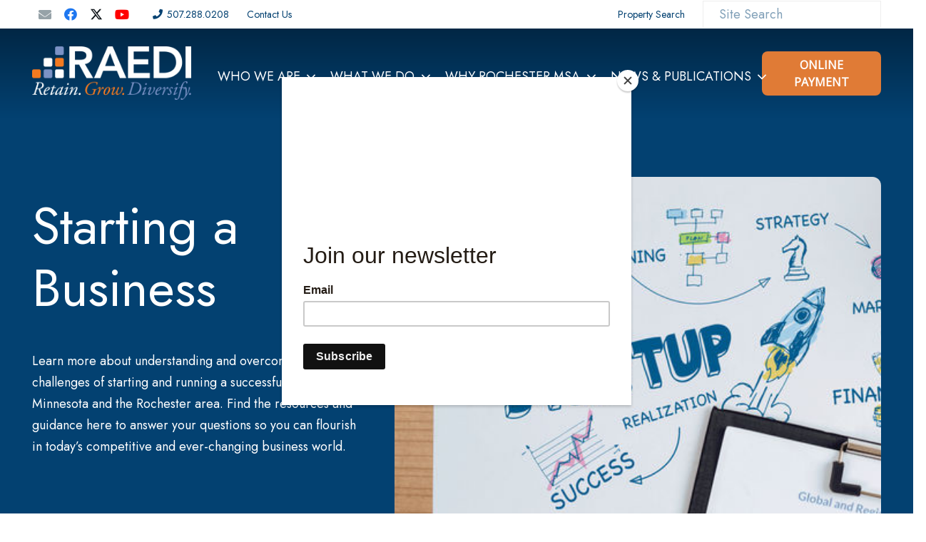

--- FILE ---
content_type: text/html; charset=UTF-8
request_url: https://www.raedi.com/starting-a-business/
body_size: 25474
content:
<!DOCTYPE HTML>
<html lang="en-US">
<head>
	<meta charset="UTF-8">
	<meta name='robots' content='index, follow, max-image-preview:large, max-snippet:-1, max-video-preview:-1' />

            <script data-no-defer="1" data-ezscrex="false" data-cfasync="false" data-pagespeed-no-defer data-cookieconsent="ignore">
                var ctPublicFunctions = {"_ajax_nonce":"21008b7eb4","_rest_nonce":"2621e10d4d","_ajax_url":"\/wp-admin\/admin-ajax.php","_rest_url":"https:\/\/www.raedi.com\/wp-json\/","data__cookies_type":"none","data__ajax_type":"rest","data__bot_detector_enabled":"0","data__frontend_data_log_enabled":1,"cookiePrefix":"","wprocket_detected":false,"host_url":"www.raedi.com","text__ee_click_to_select":"Click to select the whole data","text__ee_original_email":"The complete one is","text__ee_got_it":"Got it","text__ee_blocked":"Blocked","text__ee_cannot_connect":"Cannot connect","text__ee_cannot_decode":"Can not decode email. Unknown reason","text__ee_email_decoder":"CleanTalk email decoder","text__ee_wait_for_decoding":"The magic is on the way!","text__ee_decoding_process":"Please wait a few seconds while we decode the contact data."}
            </script>
        
            <script data-no-defer="1" data-ezscrex="false" data-cfasync="false" data-pagespeed-no-defer data-cookieconsent="ignore">
                var ctPublic = {"_ajax_nonce":"21008b7eb4","settings__forms__check_internal":"0","settings__forms__check_external":"0","settings__forms__force_protection":0,"settings__forms__search_test":"1","settings__forms__wc_add_to_cart":"0","settings__data__bot_detector_enabled":"0","settings__sfw__anti_crawler":0,"blog_home":"https:\/\/www.raedi.com\/","pixel__setting":"3","pixel__enabled":true,"pixel__url":"https:\/\/moderate10-v4.cleantalk.org\/pixel\/f3ff5a831bcfeb9670b982c27b6b0314.gif","data__email_check_before_post":"1","data__email_check_exist_post":"0","data__cookies_type":"none","data__key_is_ok":true,"data__visible_fields_required":true,"wl_brandname":"Anti-Spam by CleanTalk","wl_brandname_short":"CleanTalk","ct_checkjs_key":"ade39cb0560b9f67780c9f387e3659ec3b8104ca08c84fce7803927964879f6c","emailEncoderPassKey":"2eabe66aad94623cf6422dd6313d354e","bot_detector_forms_excluded":"W10=","advancedCacheExists":true,"varnishCacheExists":false,"wc_ajax_add_to_cart":false}
            </script>
        
	<!-- This site is optimized with the Yoast SEO plugin v26.7 - https://yoast.com/wordpress/plugins/seo/ -->
	<title>Starting a Business - Rochester Area Economic Development, Inc. | Small Business Development</title>
	<link rel="canonical" href="https://www.raedi.com/starting-a-business/" />
	<meta property="og:locale" content="en_US" />
	<meta property="og:type" content="article" />
	<meta property="og:title" content="Starting a Business - Rochester Area Economic Development, Inc. | Small Business Development" />
	<meta property="og:url" content="https://www.raedi.com/starting-a-business/" />
	<meta property="og:site_name" content="Rochester Area Economic Development, Inc. | Small Business Development" />
	<meta property="article:modified_time" content="2022-07-11T19:21:11+00:00" />
	<meta name="twitter:card" content="summary_large_image" />
	<script type="application/ld+json" class="yoast-schema-graph">{"@context":"https://schema.org","@graph":[{"@type":"WebPage","@id":"https://www.raedi.com/starting-a-business/","url":"https://www.raedi.com/starting-a-business/","name":"Starting a Business - Rochester Area Economic Development, Inc. | Small Business Development","isPartOf":{"@id":"https://www.raedi.com/#website"},"datePublished":"2021-12-06T21:37:43+00:00","dateModified":"2022-07-11T19:21:11+00:00","breadcrumb":{"@id":"https://www.raedi.com/starting-a-business/#breadcrumb"},"inLanguage":"en-US","potentialAction":[{"@type":"ReadAction","target":["https://www.raedi.com/starting-a-business/"]}]},{"@type":"BreadcrumbList","@id":"https://www.raedi.com/starting-a-business/#breadcrumb","itemListElement":[{"@type":"ListItem","position":1,"name":"Home","item":"https://www.raedi.com/"},{"@type":"ListItem","position":2,"name":"Starting a Business"}]},{"@type":"WebSite","@id":"https://www.raedi.com/#website","url":"https://www.raedi.com/","name":"Rochester Area Economic Development, Inc. | Small Business Development","description":"Live, work, and invest in the economic development of Rochester, MN and the surrounding area. Learn why it&#039;s the best choice to live, start a business, or grow your business.","alternateName":"RAEDI","potentialAction":[{"@type":"SearchAction","target":{"@type":"EntryPoint","urlTemplate":"https://www.raedi.com/?s={search_term_string}"},"query-input":{"@type":"PropertyValueSpecification","valueRequired":true,"valueName":"search_term_string"}}],"inLanguage":"en-US"}]}</script>
	<!-- / Yoast SEO plugin. -->


<link rel='dns-prefetch' href='//fonts.googleapis.com' />
<link rel="alternate" type="application/rss+xml" title="Rochester Area Economic Development, Inc. | Small Business Development &raquo; Feed" href="https://www.raedi.com/feed/" />
<link rel="alternate" title="oEmbed (JSON)" type="application/json+oembed" href="https://www.raedi.com/wp-json/oembed/1.0/embed?url=https%3A%2F%2Fwww.raedi.com%2Fstarting-a-business%2F" />
<link rel="alternate" title="oEmbed (XML)" type="text/xml+oembed" href="https://www.raedi.com/wp-json/oembed/1.0/embed?url=https%3A%2F%2Fwww.raedi.com%2Fstarting-a-business%2F&#038;format=xml" />
<meta name="viewport" content="width=device-width, initial-scale=1">
<meta name="theme-color" content="#f5f5f5">
<style id='wp-img-auto-sizes-contain-inline-css'>
img:is([sizes=auto i],[sizes^="auto," i]){contain-intrinsic-size:3000px 1500px}
/*# sourceURL=wp-img-auto-sizes-contain-inline-css */
</style>
<style id='wp-emoji-styles-inline-css'>

	img.wp-smiley, img.emoji {
		display: inline !important;
		border: none !important;
		box-shadow: none !important;
		height: 1em !important;
		width: 1em !important;
		margin: 0 0.07em !important;
		vertical-align: -0.1em !important;
		background: none !important;
		padding: 0 !important;
	}
/*# sourceURL=wp-emoji-styles-inline-css */
</style>
<link rel='stylesheet' id='cleantalk-public-css-css' href='https://www.raedi.com/wp-content/plugins/cleantalk-spam-protect/css/cleantalk-public.min.css?ver=6.70.1_1766424691' media='all' />
<link rel='stylesheet' id='cleantalk-email-decoder-css-css' href='https://www.raedi.com/wp-content/plugins/cleantalk-spam-protect/css/cleantalk-email-decoder.min.css?ver=6.70.1_1766424691' media='all' />
<link rel='stylesheet' id='rss-retriever-css' href='https://www.raedi.com/wp-content/plugins/wp-rss-retriever/inc/css/rss-retriever.css?ver=1.6.10' media='all' />
<link rel='stylesheet' id='us-fonts-css' href='https://fonts.googleapis.com/css?family=Jost%3A400%2C700&#038;display=swap&#038;ver=a2f2e7848f1d7a2e4a0ef4860118957d' media='all' />
<link rel='stylesheet' id='tablepress-default-css' href='https://www.raedi.com/wp-content/plugins/tablepress/css/build/default.css?ver=3.2.6' media='all' />
<link rel='stylesheet' id='us-theme-css' href='https://www.raedi.com/wp-content/uploads/us-assets/www.raedi.com.css?ver=341b2838' media='all' />
<script src="https://www.raedi.com/wp-content/plugins/cleantalk-spam-protect/js/apbct-public-bundle_gathering.min.js?ver=6.70.1_1766424691" id="apbct-public-bundle_gathering.min-js-js"></script>
<script src="https://www.raedi.com/wp-includes/js/jquery/jquery.min.js?ver=3.7.1" id="jquery-core-js"></script>
<script></script>
		<script id="us_add_no_touch">
			if ( ! /Android|webOS|iPhone|iPad|iPod|BlackBerry|IEMobile|Opera Mini/i.test( navigator.userAgent ) ) {
				document.documentElement.classList.add( "no-touch" );
			}
		</script>
				<script id="us_color_scheme_switch_class">
			if ( document.cookie.includes( "us_color_scheme_switch_is_on=true" ) ) {
				document.documentElement.classList.add( "us-color-scheme-on" );
			}
		</script>
		<meta name="generator" content="Powered by WPBakery Page Builder - drag and drop page builder for WordPress."/>
<link rel="icon" href="https://www.raedi.com/wp-content/uploads/2022/03/site-icon-150x150.png" sizes="32x32" />
<link rel="icon" href="https://www.raedi.com/wp-content/uploads/2022/03/site-icon-300x300.png" sizes="192x192" />
<link rel="apple-touch-icon" href="https://www.raedi.com/wp-content/uploads/2022/03/site-icon-300x300.png" />
<meta name="msapplication-TileImage" content="https://www.raedi.com/wp-content/uploads/2022/03/site-icon-300x300.png" />
<noscript><style> .wpb_animate_when_almost_visible { opacity: 1; }</style></noscript>		<style id="us-icon-fonts">@font-face{font-display:swap;font-style:normal;font-family:"fontawesome";font-weight:900;src:url("https://www.raedi.com/wp-content/themes/Impreza/fonts/fa-solid-900.woff2?ver=8.41") format("woff2")}.fas{font-family:"fontawesome";font-weight:900}@font-face{font-display:swap;font-style:normal;font-family:"fontawesome";font-weight:400;src:url("https://www.raedi.com/wp-content/themes/Impreza/fonts/fa-regular-400.woff2?ver=8.41") format("woff2")}.far{font-family:"fontawesome";font-weight:400}@font-face{font-display:swap;font-style:normal;font-family:"fontawesome";font-weight:300;src:url("https://www.raedi.com/wp-content/themes/Impreza/fonts/fa-light-300.woff2?ver=8.41") format("woff2")}.fal{font-family:"fontawesome";font-weight:300}@font-face{font-display:swap;font-style:normal;font-family:"Font Awesome 5 Duotone";font-weight:900;src:url("https://www.raedi.com/wp-content/themes/Impreza/fonts/fa-duotone-900.woff2?ver=8.41") format("woff2")}.fad{font-family:"Font Awesome 5 Duotone";font-weight:900}.fad{position:relative}.fad:before{position:absolute}.fad:after{opacity:0.4}@font-face{font-display:swap;font-style:normal;font-family:"Font Awesome 5 Brands";font-weight:400;src:url("https://www.raedi.com/wp-content/themes/Impreza/fonts/fa-brands-400.woff2?ver=8.41") format("woff2")}.fab{font-family:"Font Awesome 5 Brands";font-weight:400}@font-face{font-display:block;font-style:normal;font-family:"Material Icons";font-weight:400;src:url("https://www.raedi.com/wp-content/themes/Impreza/fonts/material-icons.woff2?ver=8.41") format("woff2")}.material-icons{font-family:"Material Icons";font-weight:400}</style>
				<style id="us-current-header-css"> .l-subheader.at_top,.l-subheader.at_top .w-dropdown-list,.l-subheader.at_top .type_mobile .w-nav-list.level_1{background:var(--color-header-middle-bg);color:var(--color-header-middle-text)}.no-touch .l-subheader.at_top a:hover,.no-touch .l-header.bg_transparent .l-subheader.at_top .w-dropdown.opened a:hover{color:var(--color-header-top-text-hover)}.l-header.bg_transparent:not(.sticky) .l-subheader.at_top{background:#ffffff;color:var(--color-header-middle-text)}.no-touch .l-header.bg_transparent:not(.sticky) .at_top .w-cart-link:hover,.no-touch .l-header.bg_transparent:not(.sticky) .at_top .w-text a:hover,.no-touch .l-header.bg_transparent:not(.sticky) .at_top .w-html a:hover,.no-touch .l-header.bg_transparent:not(.sticky) .at_top .w-nav>a:hover,.no-touch .l-header.bg_transparent:not(.sticky) .at_top .w-menu a:hover,.no-touch .l-header.bg_transparent:not(.sticky) .at_top .w-search>a:hover,.no-touch .l-header.bg_transparent:not(.sticky) .at_top .w-socials.shape_none.color_text a:hover,.no-touch .l-header.bg_transparent:not(.sticky) .at_top .w-socials.shape_none.color_link a:hover,.no-touch .l-header.bg_transparent:not(.sticky) .at_top .w-dropdown a:hover,.no-touch .l-header.bg_transparent:not(.sticky) .at_top .type_desktop .menu-item.level_1.opened>a,.no-touch .l-header.bg_transparent:not(.sticky) .at_top .type_desktop .menu-item.level_1:hover>a{color:var(--color-header-top-transparent-text-hover)}.l-subheader.at_middle,.l-subheader.at_middle .w-dropdown-list,.l-subheader.at_middle .type_mobile .w-nav-list.level_1{background:var(--color-header-middle-bg);color:var(--color-header-middle-text)}.no-touch .l-subheader.at_middle a:hover,.no-touch .l-header.bg_transparent .l-subheader.at_middle .w-dropdown.opened a:hover{color:var(--color-header-middle-text-hover)}.l-header.bg_transparent:not(.sticky) .l-subheader.at_middle{background:var(--color-header-transparent-bg-grad,var(--color-header-transparent-bg) );color:var(--color-header-transparent-text)}.no-touch .l-header.bg_transparent:not(.sticky) .at_middle .w-cart-link:hover,.no-touch .l-header.bg_transparent:not(.sticky) .at_middle .w-text a:hover,.no-touch .l-header.bg_transparent:not(.sticky) .at_middle .w-html a:hover,.no-touch .l-header.bg_transparent:not(.sticky) .at_middle .w-nav>a:hover,.no-touch .l-header.bg_transparent:not(.sticky) .at_middle .w-menu a:hover,.no-touch .l-header.bg_transparent:not(.sticky) .at_middle .w-search>a:hover,.no-touch .l-header.bg_transparent:not(.sticky) .at_middle .w-socials.shape_none.color_text a:hover,.no-touch .l-header.bg_transparent:not(.sticky) .at_middle .w-socials.shape_none.color_link a:hover,.no-touch .l-header.bg_transparent:not(.sticky) .at_middle .w-dropdown a:hover,.no-touch .l-header.bg_transparent:not(.sticky) .at_middle .type_desktop .menu-item.level_1.opened>a,.no-touch .l-header.bg_transparent:not(.sticky) .at_middle .type_desktop .menu-item.level_1:hover>a{color:var(--color-header-transparent-text-hover)}.header_ver .l-header{background:var(--color-header-middle-bg);color:var(--color-header-middle-text)}@media (min-width:1281px){.hidden_for_default{display:none!important}.l-subheader.at_bottom{display:none}.l-header{position:relative;z-index:111}.l-subheader{margin:0 auto}.l-subheader.width_full{padding-left:1.5rem;padding-right:1.5rem}.l-subheader-h{display:flex;align-items:center;position:relative;margin:0 auto;max-width:var(--site-content-width,1200px);height:inherit}.w-header-show{display:none}.l-header.pos_fixed{position:fixed;left:var(--site-outline-width,0);right:var(--site-outline-width,0)}.l-header.pos_fixed:not(.notransition) .l-subheader{transition-property:transform,background,box-shadow,line-height,height,visibility;transition-duration:.3s;transition-timing-function:cubic-bezier(.78,.13,.15,.86)}.headerinpos_bottom.sticky_first_section .l-header.pos_fixed{position:fixed!important}.header_hor .l-header.sticky_auto_hide{transition:margin .3s cubic-bezier(.78,.13,.15,.86) .1s}.header_hor .l-header.sticky_auto_hide.down{margin-top:calc(-1.1 * var(--header-sticky-height,0px) )}.l-header.bg_transparent:not(.sticky) .l-subheader{box-shadow:none!important;background:none}.l-header.bg_transparent~.l-main .l-section.width_full.height_auto:first-of-type>.l-section-h{padding-top:0!important;padding-bottom:0!important}.l-header.pos_static.bg_transparent{position:absolute;left:var(--site-outline-width,0);right:var(--site-outline-width,0)}.l-subheader.width_full .l-subheader-h{max-width:none!important}.l-header.shadow_thin .l-subheader.at_middle,.l-header.shadow_thin .l-subheader.at_bottom{box-shadow:0 1px 0 rgba(0,0,0,0.08)}.l-header.shadow_wide .l-subheader.at_middle,.l-header.shadow_wide .l-subheader.at_bottom{box-shadow:0 3px 5px -1px rgba(0,0,0,0.1),0 2px 1px -1px rgba(0,0,0,0.05)}.header_hor .l-subheader-cell>.w-cart{margin-left:0;margin-right:0}:root{--header-height:165px;--header-sticky-height:125px}.l-header:before{content:'165'}.l-header.sticky:before{content:'125'}.l-subheader.at_top{line-height:40px;height:40px;overflow:visible;visibility:visible}.l-header.sticky .l-subheader.at_top{line-height:0px;height:0px;overflow:hidden;visibility:hidden}.l-subheader.at_middle{line-height:125px;height:125px;overflow:visible;visibility:visible}.l-header.sticky .l-subheader.at_middle{line-height:125px;height:125px;overflow:visible;visibility:visible}.l-subheader.at_bottom{line-height:50px;height:50px;overflow:visible;visibility:visible}.l-header.sticky .l-subheader.at_bottom{line-height:50px;height:50px;overflow:visible;visibility:visible}.headerinpos_above .l-header.pos_fixed{overflow:hidden;transition:transform 0.3s;transform:translate3d(0,-100%,0)}.headerinpos_above .l-header.pos_fixed.sticky{overflow:visible;transform:none}.headerinpos_above .l-header.pos_fixed~.l-section>.l-section-h,.headerinpos_above .l-header.pos_fixed~.l-main .l-section:first-of-type>.l-section-h{padding-top:0!important}.headerinpos_below .l-header.pos_fixed:not(.sticky){position:absolute;top:100%}.headerinpos_below .l-header.pos_fixed~.l-main>.l-section:first-of-type>.l-section-h{padding-top:0!important}.headerinpos_below .l-header.pos_fixed~.l-main .l-section.full_height:nth-of-type(2){min-height:100vh}.headerinpos_below .l-header.pos_fixed~.l-main>.l-section:nth-of-type(2)>.l-section-h{padding-top:var(--header-height)}.headerinpos_bottom .l-header.pos_fixed:not(.sticky){position:absolute;top:100vh}.headerinpos_bottom .l-header.pos_fixed~.l-main>.l-section:first-of-type>.l-section-h{padding-top:0!important}.headerinpos_bottom .l-header.pos_fixed~.l-main>.l-section:first-of-type>.l-section-h{padding-bottom:var(--header-height)}.headerinpos_bottom .l-header.pos_fixed.bg_transparent~.l-main .l-section.valign_center:not(.height_auto):first-of-type>.l-section-h{top:calc( var(--header-height) / 2 )}.headerinpos_bottom .l-header.pos_fixed:not(.sticky) .w-cart-dropdown,.headerinpos_bottom .l-header.pos_fixed:not(.sticky) .w-nav.type_desktop .w-nav-list.level_2{bottom:100%;transform-origin:0 100%}.headerinpos_bottom .l-header.pos_fixed:not(.sticky) .w-nav.type_mobile.m_layout_dropdown .w-nav-list.level_1{top:auto;bottom:100%;box-shadow:var(--box-shadow-up)}.headerinpos_bottom .l-header.pos_fixed:not(.sticky) .w-nav.type_desktop .w-nav-list.level_3,.headerinpos_bottom .l-header.pos_fixed:not(.sticky) .w-nav.type_desktop .w-nav-list.level_4{top:auto;bottom:0;transform-origin:0 100%}.headerinpos_bottom .l-header.pos_fixed:not(.sticky) .w-dropdown-list{top:auto;bottom:-0.4em;padding-top:0.4em;padding-bottom:2.4em}.admin-bar .l-header.pos_static.bg_solid~.l-main .l-section.full_height:first-of-type{min-height:calc( 100vh - var(--header-height) - 32px )}.admin-bar .l-header.pos_fixed:not(.sticky_auto_hide)~.l-main .l-section.full_height:not(:first-of-type){min-height:calc( 100vh - var(--header-sticky-height) - 32px )}.admin-bar.headerinpos_below .l-header.pos_fixed~.l-main .l-section.full_height:nth-of-type(2){min-height:calc(100vh - 32px)}}@media (min-width:1025px) and (max-width:1280px){.hidden_for_laptops{display:none!important}.l-subheader.at_bottom{display:none}.l-header{position:relative;z-index:111}.l-subheader{margin:0 auto}.l-subheader.width_full{padding-left:1.5rem;padding-right:1.5rem}.l-subheader-h{display:flex;align-items:center;position:relative;margin:0 auto;max-width:var(--site-content-width,1200px);height:inherit}.w-header-show{display:none}.l-header.pos_fixed{position:fixed;left:var(--site-outline-width,0);right:var(--site-outline-width,0)}.l-header.pos_fixed:not(.notransition) .l-subheader{transition-property:transform,background,box-shadow,line-height,height,visibility;transition-duration:.3s;transition-timing-function:cubic-bezier(.78,.13,.15,.86)}.headerinpos_bottom.sticky_first_section .l-header.pos_fixed{position:fixed!important}.header_hor .l-header.sticky_auto_hide{transition:margin .3s cubic-bezier(.78,.13,.15,.86) .1s}.header_hor .l-header.sticky_auto_hide.down{margin-top:calc(-1.1 * var(--header-sticky-height,0px) )}.l-header.bg_transparent:not(.sticky) .l-subheader{box-shadow:none!important;background:none}.l-header.bg_transparent~.l-main .l-section.width_full.height_auto:first-of-type>.l-section-h{padding-top:0!important;padding-bottom:0!important}.l-header.pos_static.bg_transparent{position:absolute;left:var(--site-outline-width,0);right:var(--site-outline-width,0)}.l-subheader.width_full .l-subheader-h{max-width:none!important}.l-header.shadow_thin .l-subheader.at_middle,.l-header.shadow_thin .l-subheader.at_bottom{box-shadow:0 1px 0 rgba(0,0,0,0.08)}.l-header.shadow_wide .l-subheader.at_middle,.l-header.shadow_wide .l-subheader.at_bottom{box-shadow:0 3px 5px -1px rgba(0,0,0,0.1),0 2px 1px -1px rgba(0,0,0,0.05)}.header_hor .l-subheader-cell>.w-cart{margin-left:0;margin-right:0}:root{--header-height:165px;--header-sticky-height:100px}.l-header:before{content:'165'}.l-header.sticky:before{content:'100'}.l-subheader.at_top{line-height:40px;height:40px;overflow:visible;visibility:visible}.l-header.sticky .l-subheader.at_top{line-height:40px;height:40px;overflow:visible;visibility:visible}.l-subheader.at_middle{line-height:125px;height:125px;overflow:visible;visibility:visible}.l-header.sticky .l-subheader.at_middle{line-height:60px;height:60px;overflow:visible;visibility:visible}.l-subheader.at_bottom{line-height:50px;height:50px;overflow:visible;visibility:visible}.l-header.sticky .l-subheader.at_bottom{line-height:50px;height:50px;overflow:visible;visibility:visible}.headerinpos_above .l-header.pos_fixed{overflow:hidden;transition:transform 0.3s;transform:translate3d(0,-100%,0)}.headerinpos_above .l-header.pos_fixed.sticky{overflow:visible;transform:none}.headerinpos_above .l-header.pos_fixed~.l-section>.l-section-h,.headerinpos_above .l-header.pos_fixed~.l-main .l-section:first-of-type>.l-section-h{padding-top:0!important}.headerinpos_below .l-header.pos_fixed:not(.sticky){position:absolute;top:100%}.headerinpos_below .l-header.pos_fixed~.l-main>.l-section:first-of-type>.l-section-h{padding-top:0!important}.headerinpos_below .l-header.pos_fixed~.l-main .l-section.full_height:nth-of-type(2){min-height:100vh}.headerinpos_below .l-header.pos_fixed~.l-main>.l-section:nth-of-type(2)>.l-section-h{padding-top:var(--header-height)}.headerinpos_bottom .l-header.pos_fixed:not(.sticky){position:absolute;top:100vh}.headerinpos_bottom .l-header.pos_fixed~.l-main>.l-section:first-of-type>.l-section-h{padding-top:0!important}.headerinpos_bottom .l-header.pos_fixed~.l-main>.l-section:first-of-type>.l-section-h{padding-bottom:var(--header-height)}.headerinpos_bottom .l-header.pos_fixed.bg_transparent~.l-main .l-section.valign_center:not(.height_auto):first-of-type>.l-section-h{top:calc( var(--header-height) / 2 )}.headerinpos_bottom .l-header.pos_fixed:not(.sticky) .w-cart-dropdown,.headerinpos_bottom .l-header.pos_fixed:not(.sticky) .w-nav.type_desktop .w-nav-list.level_2{bottom:100%;transform-origin:0 100%}.headerinpos_bottom .l-header.pos_fixed:not(.sticky) .w-nav.type_mobile.m_layout_dropdown .w-nav-list.level_1{top:auto;bottom:100%;box-shadow:var(--box-shadow-up)}.headerinpos_bottom .l-header.pos_fixed:not(.sticky) .w-nav.type_desktop .w-nav-list.level_3,.headerinpos_bottom .l-header.pos_fixed:not(.sticky) .w-nav.type_desktop .w-nav-list.level_4{top:auto;bottom:0;transform-origin:0 100%}.headerinpos_bottom .l-header.pos_fixed:not(.sticky) .w-dropdown-list{top:auto;bottom:-0.4em;padding-top:0.4em;padding-bottom:2.4em}.admin-bar .l-header.pos_static.bg_solid~.l-main .l-section.full_height:first-of-type{min-height:calc( 100vh - var(--header-height) - 32px )}.admin-bar .l-header.pos_fixed:not(.sticky_auto_hide)~.l-main .l-section.full_height:not(:first-of-type){min-height:calc( 100vh - var(--header-sticky-height) - 32px )}.admin-bar.headerinpos_below .l-header.pos_fixed~.l-main .l-section.full_height:nth-of-type(2){min-height:calc(100vh - 32px)}}@media (min-width:601px) and (max-width:1024px){.hidden_for_tablets{display:none!important}.l-subheader.at_bottom{display:none}.l-header{position:relative;z-index:111}.l-subheader{margin:0 auto}.l-subheader.width_full{padding-left:1.5rem;padding-right:1.5rem}.l-subheader-h{display:flex;align-items:center;position:relative;margin:0 auto;max-width:var(--site-content-width,1200px);height:inherit}.w-header-show{display:none}.l-header.pos_fixed{position:fixed;left:var(--site-outline-width,0);right:var(--site-outline-width,0)}.l-header.pos_fixed:not(.notransition) .l-subheader{transition-property:transform,background,box-shadow,line-height,height,visibility;transition-duration:.3s;transition-timing-function:cubic-bezier(.78,.13,.15,.86)}.headerinpos_bottom.sticky_first_section .l-header.pos_fixed{position:fixed!important}.header_hor .l-header.sticky_auto_hide{transition:margin .3s cubic-bezier(.78,.13,.15,.86) .1s}.header_hor .l-header.sticky_auto_hide.down{margin-top:calc(-1.1 * var(--header-sticky-height,0px) )}.l-header.bg_transparent:not(.sticky) .l-subheader{box-shadow:none!important;background:none}.l-header.bg_transparent~.l-main .l-section.width_full.height_auto:first-of-type>.l-section-h{padding-top:0!important;padding-bottom:0!important}.l-header.pos_static.bg_transparent{position:absolute;left:var(--site-outline-width,0);right:var(--site-outline-width,0)}.l-subheader.width_full .l-subheader-h{max-width:none!important}.l-header.shadow_thin .l-subheader.at_middle,.l-header.shadow_thin .l-subheader.at_bottom{box-shadow:0 1px 0 rgba(0,0,0,0.08)}.l-header.shadow_wide .l-subheader.at_middle,.l-header.shadow_wide .l-subheader.at_bottom{box-shadow:0 3px 5px -1px rgba(0,0,0,0.1),0 2px 1px -1px rgba(0,0,0,0.05)}.header_hor .l-subheader-cell>.w-cart{margin-left:0;margin-right:0}:root{--header-height:120px;--header-sticky-height:100px}.l-header:before{content:'120'}.l-header.sticky:before{content:'100'}.l-subheader.at_top{line-height:40px;height:40px;overflow:visible;visibility:visible}.l-header.sticky .l-subheader.at_top{line-height:40px;height:40px;overflow:visible;visibility:visible}.l-subheader.at_middle{line-height:80px;height:80px;overflow:visible;visibility:visible}.l-header.sticky .l-subheader.at_middle{line-height:60px;height:60px;overflow:visible;visibility:visible}.l-subheader.at_bottom{line-height:50px;height:50px;overflow:visible;visibility:visible}.l-header.sticky .l-subheader.at_bottom{line-height:50px;height:50px;overflow:visible;visibility:visible}}@media (max-width:600px){.hidden_for_mobiles{display:none!important}.l-subheader.at_bottom{display:none}.l-header{position:relative;z-index:111}.l-subheader{margin:0 auto}.l-subheader.width_full{padding-left:1.5rem;padding-right:1.5rem}.l-subheader-h{display:flex;align-items:center;position:relative;margin:0 auto;max-width:var(--site-content-width,1200px);height:inherit}.w-header-show{display:none}.l-header.pos_fixed{position:fixed;left:var(--site-outline-width,0);right:var(--site-outline-width,0)}.l-header.pos_fixed:not(.notransition) .l-subheader{transition-property:transform,background,box-shadow,line-height,height,visibility;transition-duration:.3s;transition-timing-function:cubic-bezier(.78,.13,.15,.86)}.headerinpos_bottom.sticky_first_section .l-header.pos_fixed{position:fixed!important}.header_hor .l-header.sticky_auto_hide{transition:margin .3s cubic-bezier(.78,.13,.15,.86) .1s}.header_hor .l-header.sticky_auto_hide.down{margin-top:calc(-1.1 * var(--header-sticky-height,0px) )}.l-header.bg_transparent:not(.sticky) .l-subheader{box-shadow:none!important;background:none}.l-header.bg_transparent~.l-main .l-section.width_full.height_auto:first-of-type>.l-section-h{padding-top:0!important;padding-bottom:0!important}.l-header.pos_static.bg_transparent{position:absolute;left:var(--site-outline-width,0);right:var(--site-outline-width,0)}.l-subheader.width_full .l-subheader-h{max-width:none!important}.l-header.shadow_thin .l-subheader.at_middle,.l-header.shadow_thin .l-subheader.at_bottom{box-shadow:0 1px 0 rgba(0,0,0,0.08)}.l-header.shadow_wide .l-subheader.at_middle,.l-header.shadow_wide .l-subheader.at_bottom{box-shadow:0 3px 5px -1px rgba(0,0,0,0.1),0 2px 1px -1px rgba(0,0,0,0.05)}.header_hor .l-subheader-cell>.w-cart{margin-left:0;margin-right:0}:root{--header-height:110px;--header-sticky-height:110px}.l-header:before{content:'110'}.l-header.sticky:before{content:'110'}.l-subheader.at_top{line-height:40px;height:40px;overflow:visible;visibility:visible}.l-header.sticky .l-subheader.at_top{line-height:40px;height:40px;overflow:visible;visibility:visible}.l-subheader.at_middle{line-height:70px;height:70px;overflow:visible;visibility:visible}.l-header.sticky .l-subheader.at_middle{line-height:70px;height:70px;overflow:visible;visibility:visible}.l-subheader.at_bottom{line-height:50px;height:50px;overflow:visible;visibility:visible}.l-header.sticky .l-subheader.at_bottom{line-height:50px;height:50px;overflow:visible;visibility:visible}}@media (min-width:1281px){.ush_image_1{height:75px!important}.l-header.sticky .ush_image_1{height:75px!important}}@media (min-width:1025px) and (max-width:1280px){.ush_image_1{height:75px!important}.l-header.sticky .ush_image_1{height:75px!important}}@media (min-width:601px) and (max-width:1024px){.ush_image_1{height:75px!important}.l-header.sticky .ush_image_1{height:75px!important}}@media (max-width:600px){.ush_image_1{height:50px!important}.l-header.sticky .ush_image_1{height:50px!important}}.header_hor .ush_menu_1.type_desktop .menu-item.level_1>a:not(.w-btn){padding-left:10px;padding-right:10px}.header_hor .ush_menu_1.type_desktop .menu-item.level_1>a.w-btn{margin-left:10px;margin-right:10px}.header_hor .ush_menu_1.type_desktop.align-edges>.w-nav-list.level_1{margin-left:-10px;margin-right:-10px}.header_ver .ush_menu_1.type_desktop .menu-item.level_1>a:not(.w-btn){padding-top:10px;padding-bottom:10px}.header_ver .ush_menu_1.type_desktop .menu-item.level_1>a.w-btn{margin-top:10px;margin-bottom:10px}.ush_menu_1.type_desktop .menu-item:not(.level_1){font-size:1rem}.ush_menu_1.type_mobile .w-nav-anchor.level_1,.ush_menu_1.type_mobile .w-nav-anchor.level_1 + .w-nav-arrow{font-size:1.1rem}.ush_menu_1.type_mobile .w-nav-anchor:not(.level_1),.ush_menu_1.type_mobile .w-nav-anchor:not(.level_1) + .w-nav-arrow{font-size:0.9rem}@media (min-width:1281px){.ush_menu_1 .w-nav-icon{--icon-size:36px;--icon-size-int:36}}@media (min-width:1025px) and (max-width:1280px){.ush_menu_1 .w-nav-icon{--icon-size:32px;--icon-size-int:32}}@media (min-width:601px) and (max-width:1024px){.ush_menu_1 .w-nav-icon{--icon-size:28px;--icon-size-int:28}}@media (max-width:600px){.ush_menu_1 .w-nav-icon{--icon-size:24px;--icon-size-int:24}}@media screen and (max-width:1024px){.w-nav.ush_menu_1>.w-nav-list.level_1{display:none}.ush_menu_1 .w-nav-control{display:flex}}.no-touch .ush_menu_1 .w-nav-item.level_1.opened>a:not(.w-btn),.no-touch .ush_menu_1 .w-nav-item.level_1:hover>a:not(.w-btn){background:transparent;color:var(--color-header-middle-text-hover)}.ush_menu_1 .w-nav-item.level_1.current-menu-item>a:not(.w-btn),.ush_menu_1 .w-nav-item.level_1.current-menu-ancestor>a:not(.w-btn),.ush_menu_1 .w-nav-item.level_1.current-page-ancestor>a:not(.w-btn){background:transparent;color:var(--color-header-middle-text-hover)}.l-header.bg_transparent:not(.sticky) .ush_menu_1.type_desktop .w-nav-item.level_1.current-menu-item>a:not(.w-btn),.l-header.bg_transparent:not(.sticky) .ush_menu_1.type_desktop .w-nav-item.level_1.current-menu-ancestor>a:not(.w-btn),.l-header.bg_transparent:not(.sticky) .ush_menu_1.type_desktop .w-nav-item.level_1.current-page-ancestor>a:not(.w-btn){background:transparent;color:var(--color-header-middle-text-hover)}.ush_menu_1 .w-nav-list:not(.level_1){background:var(--color-header-middle-bg);color:var(--color-header-middle-text)}.no-touch .ush_menu_1 .w-nav-item:not(.level_1)>a:focus,.no-touch .ush_menu_1 .w-nav-item:not(.level_1):hover>a{background:transparent;color:var(--color-header-middle-text-hover)}.ush_menu_1 .w-nav-item:not(.level_1).current-menu-item>a,.ush_menu_1 .w-nav-item:not(.level_1).current-menu-ancestor>a,.ush_menu_1 .w-nav-item:not(.level_1).current-page-ancestor>a{background:transparent;color:var(--color-header-middle-text-hover)}@media (min-width:1281px){.ush_search_1.layout_simple{max-width:200px}.ush_search_1.layout_modern.active{width:200px}.ush_search_1{font-size:14px}}@media (min-width:1025px) and (max-width:1280px){.ush_search_1.layout_simple{max-width:250px}.ush_search_1.layout_modern.active{width:250px}.ush_search_1{font-size:14px}}@media (min-width:601px) and (max-width:1024px){.ush_search_1.layout_simple{max-width:200px}.ush_search_1.layout_modern.active{width:200px}.ush_search_1{font-size:14px}}@media (max-width:600px){.ush_search_1{font-size:14px}}.ush_socials_1 .w-socials-list{margin:-0em}.ush_socials_1 .w-socials-item{padding:0em}.ush_menu_1{font-family:var(--font-family)!important;font-weight:500!important}.ush_search_1{color:var(--color-header-middle-text)!important;font-size:12px!important}.ush_text_1{font-size:14px!important}.ush_text_2{font-size:14px!important}.ush_text_3{font-size:14px!important}@media (max-width:600px){.ush_menu_1{margin-right:0!important}}</style>
		<script>
/* (function($) {
$(document).ready(function() {
$('.mega-sub-menu .mega-menu-item').each(function() {
var url = $(this).find('.menu-header-link').attr('href');
$(this).find('.mega-block-title').wrap('<a href="'+url+'"></a>');
});
});	
})(jQuery); */
</script>

<script id="mcjs">!function(c,h,i,m,p){m=c.createElement(h),p=c.getElementsByTagName(h)[0],m.async=1,m.src=i,p.parentNode.insertBefore(m,p)}(document,"script","https://chimpstatic.com/mcjs-connected/js/users/a21fc9eb26b7de85a1474c12c/fb8949a5421a3e8a254e7b641.js");</script>

<!-- Global site tag (gtag.js) - Google Analytics -->
<script async src="https://www.googletagmanager.com/gtag/js?id=G-1CEFT3SG73"></script>
<script>
  window.dataLayer = window.dataLayer || [];
  function gtag(){dataLayer.push(arguments);}
  gtag('js', new Date());

  gtag('config', 'G-1CEFT3SG73');
</script><style id="us-design-options-css">.us_custom_38e07046{max-width:700px!important}.us_custom_bea5620e{border-radius:12px!important;position:relative!important;top:60px!important}.us_custom_70cfe74d{border-radius:12px!important}.us_custom_25c3f950{font-size:calc( 40px + 1vmax )!important}.us_custom_87909bf9{margin-right:90px!important}.us_custom_f03ee871{text-align:right!important}.us_custom_04c40667{text-align:right!important}.us_custom_8e5cb540{color:var(--color-content-secondary)!important;text-align:center!important;font-size:calc( 40px + 1vmax )!important}.us_custom_eb849559{text-align:center!important}@media (min-width:1025px) and (max-width:1280px){.us_custom_bea5620e{position:relative!important;top:60px!important}.us_custom_87909bf9{margin-right:90px!important}.us_custom_04c40667{text-align:right!important}}@media (min-width:601px) and (max-width:1024px){.us_custom_bea5620e{position:relative!important;top:-50px!important}.us_custom_87909bf9{margin-right:90px!important}.us_custom_61019541{width:140px!important}.us_custom_04c40667{text-align:center!important}}@media (max-width:600px){.us_custom_4d0e78a5{padding-bottom:40px!important}.us_custom_bea5620e{position:relative!important;top:0px!important}.us_custom_87909bf9{margin-right:0px!important}.us_custom_61019541{width:100px!important}.us_custom_04c40667{text-align:center!important}}</style><style id='global-styles-inline-css'>
:root{--wp--preset--aspect-ratio--square: 1;--wp--preset--aspect-ratio--4-3: 4/3;--wp--preset--aspect-ratio--3-4: 3/4;--wp--preset--aspect-ratio--3-2: 3/2;--wp--preset--aspect-ratio--2-3: 2/3;--wp--preset--aspect-ratio--16-9: 16/9;--wp--preset--aspect-ratio--9-16: 9/16;--wp--preset--color--black: #000000;--wp--preset--color--cyan-bluish-gray: #abb8c3;--wp--preset--color--white: #ffffff;--wp--preset--color--pale-pink: #f78da7;--wp--preset--color--vivid-red: #cf2e2e;--wp--preset--color--luminous-vivid-orange: #ff6900;--wp--preset--color--luminous-vivid-amber: #fcb900;--wp--preset--color--light-green-cyan: #7bdcb5;--wp--preset--color--vivid-green-cyan: #00d084;--wp--preset--color--pale-cyan-blue: #8ed1fc;--wp--preset--color--vivid-cyan-blue: #0693e3;--wp--preset--color--vivid-purple: #9b51e0;--wp--preset--gradient--vivid-cyan-blue-to-vivid-purple: linear-gradient(135deg,rgb(6,147,227) 0%,rgb(155,81,224) 100%);--wp--preset--gradient--light-green-cyan-to-vivid-green-cyan: linear-gradient(135deg,rgb(122,220,180) 0%,rgb(0,208,130) 100%);--wp--preset--gradient--luminous-vivid-amber-to-luminous-vivid-orange: linear-gradient(135deg,rgb(252,185,0) 0%,rgb(255,105,0) 100%);--wp--preset--gradient--luminous-vivid-orange-to-vivid-red: linear-gradient(135deg,rgb(255,105,0) 0%,rgb(207,46,46) 100%);--wp--preset--gradient--very-light-gray-to-cyan-bluish-gray: linear-gradient(135deg,rgb(238,238,238) 0%,rgb(169,184,195) 100%);--wp--preset--gradient--cool-to-warm-spectrum: linear-gradient(135deg,rgb(74,234,220) 0%,rgb(151,120,209) 20%,rgb(207,42,186) 40%,rgb(238,44,130) 60%,rgb(251,105,98) 80%,rgb(254,248,76) 100%);--wp--preset--gradient--blush-light-purple: linear-gradient(135deg,rgb(255,206,236) 0%,rgb(152,150,240) 100%);--wp--preset--gradient--blush-bordeaux: linear-gradient(135deg,rgb(254,205,165) 0%,rgb(254,45,45) 50%,rgb(107,0,62) 100%);--wp--preset--gradient--luminous-dusk: linear-gradient(135deg,rgb(255,203,112) 0%,rgb(199,81,192) 50%,rgb(65,88,208) 100%);--wp--preset--gradient--pale-ocean: linear-gradient(135deg,rgb(255,245,203) 0%,rgb(182,227,212) 50%,rgb(51,167,181) 100%);--wp--preset--gradient--electric-grass: linear-gradient(135deg,rgb(202,248,128) 0%,rgb(113,206,126) 100%);--wp--preset--gradient--midnight: linear-gradient(135deg,rgb(2,3,129) 0%,rgb(40,116,252) 100%);--wp--preset--font-size--small: 13px;--wp--preset--font-size--medium: 20px;--wp--preset--font-size--large: 36px;--wp--preset--font-size--x-large: 42px;--wp--preset--spacing--20: 0.44rem;--wp--preset--spacing--30: 0.67rem;--wp--preset--spacing--40: 1rem;--wp--preset--spacing--50: 1.5rem;--wp--preset--spacing--60: 2.25rem;--wp--preset--spacing--70: 3.38rem;--wp--preset--spacing--80: 5.06rem;--wp--preset--shadow--natural: 6px 6px 9px rgba(0, 0, 0, 0.2);--wp--preset--shadow--deep: 12px 12px 50px rgba(0, 0, 0, 0.4);--wp--preset--shadow--sharp: 6px 6px 0px rgba(0, 0, 0, 0.2);--wp--preset--shadow--outlined: 6px 6px 0px -3px rgb(255, 255, 255), 6px 6px rgb(0, 0, 0);--wp--preset--shadow--crisp: 6px 6px 0px rgb(0, 0, 0);}:where(.is-layout-flex){gap: 0.5em;}:where(.is-layout-grid){gap: 0.5em;}body .is-layout-flex{display: flex;}.is-layout-flex{flex-wrap: wrap;align-items: center;}.is-layout-flex > :is(*, div){margin: 0;}body .is-layout-grid{display: grid;}.is-layout-grid > :is(*, div){margin: 0;}:where(.wp-block-columns.is-layout-flex){gap: 2em;}:where(.wp-block-columns.is-layout-grid){gap: 2em;}:where(.wp-block-post-template.is-layout-flex){gap: 1.25em;}:where(.wp-block-post-template.is-layout-grid){gap: 1.25em;}.has-black-color{color: var(--wp--preset--color--black) !important;}.has-cyan-bluish-gray-color{color: var(--wp--preset--color--cyan-bluish-gray) !important;}.has-white-color{color: var(--wp--preset--color--white) !important;}.has-pale-pink-color{color: var(--wp--preset--color--pale-pink) !important;}.has-vivid-red-color{color: var(--wp--preset--color--vivid-red) !important;}.has-luminous-vivid-orange-color{color: var(--wp--preset--color--luminous-vivid-orange) !important;}.has-luminous-vivid-amber-color{color: var(--wp--preset--color--luminous-vivid-amber) !important;}.has-light-green-cyan-color{color: var(--wp--preset--color--light-green-cyan) !important;}.has-vivid-green-cyan-color{color: var(--wp--preset--color--vivid-green-cyan) !important;}.has-pale-cyan-blue-color{color: var(--wp--preset--color--pale-cyan-blue) !important;}.has-vivid-cyan-blue-color{color: var(--wp--preset--color--vivid-cyan-blue) !important;}.has-vivid-purple-color{color: var(--wp--preset--color--vivid-purple) !important;}.has-black-background-color{background-color: var(--wp--preset--color--black) !important;}.has-cyan-bluish-gray-background-color{background-color: var(--wp--preset--color--cyan-bluish-gray) !important;}.has-white-background-color{background-color: var(--wp--preset--color--white) !important;}.has-pale-pink-background-color{background-color: var(--wp--preset--color--pale-pink) !important;}.has-vivid-red-background-color{background-color: var(--wp--preset--color--vivid-red) !important;}.has-luminous-vivid-orange-background-color{background-color: var(--wp--preset--color--luminous-vivid-orange) !important;}.has-luminous-vivid-amber-background-color{background-color: var(--wp--preset--color--luminous-vivid-amber) !important;}.has-light-green-cyan-background-color{background-color: var(--wp--preset--color--light-green-cyan) !important;}.has-vivid-green-cyan-background-color{background-color: var(--wp--preset--color--vivid-green-cyan) !important;}.has-pale-cyan-blue-background-color{background-color: var(--wp--preset--color--pale-cyan-blue) !important;}.has-vivid-cyan-blue-background-color{background-color: var(--wp--preset--color--vivid-cyan-blue) !important;}.has-vivid-purple-background-color{background-color: var(--wp--preset--color--vivid-purple) !important;}.has-black-border-color{border-color: var(--wp--preset--color--black) !important;}.has-cyan-bluish-gray-border-color{border-color: var(--wp--preset--color--cyan-bluish-gray) !important;}.has-white-border-color{border-color: var(--wp--preset--color--white) !important;}.has-pale-pink-border-color{border-color: var(--wp--preset--color--pale-pink) !important;}.has-vivid-red-border-color{border-color: var(--wp--preset--color--vivid-red) !important;}.has-luminous-vivid-orange-border-color{border-color: var(--wp--preset--color--luminous-vivid-orange) !important;}.has-luminous-vivid-amber-border-color{border-color: var(--wp--preset--color--luminous-vivid-amber) !important;}.has-light-green-cyan-border-color{border-color: var(--wp--preset--color--light-green-cyan) !important;}.has-vivid-green-cyan-border-color{border-color: var(--wp--preset--color--vivid-green-cyan) !important;}.has-pale-cyan-blue-border-color{border-color: var(--wp--preset--color--pale-cyan-blue) !important;}.has-vivid-cyan-blue-border-color{border-color: var(--wp--preset--color--vivid-cyan-blue) !important;}.has-vivid-purple-border-color{border-color: var(--wp--preset--color--vivid-purple) !important;}.has-vivid-cyan-blue-to-vivid-purple-gradient-background{background: var(--wp--preset--gradient--vivid-cyan-blue-to-vivid-purple) !important;}.has-light-green-cyan-to-vivid-green-cyan-gradient-background{background: var(--wp--preset--gradient--light-green-cyan-to-vivid-green-cyan) !important;}.has-luminous-vivid-amber-to-luminous-vivid-orange-gradient-background{background: var(--wp--preset--gradient--luminous-vivid-amber-to-luminous-vivid-orange) !important;}.has-luminous-vivid-orange-to-vivid-red-gradient-background{background: var(--wp--preset--gradient--luminous-vivid-orange-to-vivid-red) !important;}.has-very-light-gray-to-cyan-bluish-gray-gradient-background{background: var(--wp--preset--gradient--very-light-gray-to-cyan-bluish-gray) !important;}.has-cool-to-warm-spectrum-gradient-background{background: var(--wp--preset--gradient--cool-to-warm-spectrum) !important;}.has-blush-light-purple-gradient-background{background: var(--wp--preset--gradient--blush-light-purple) !important;}.has-blush-bordeaux-gradient-background{background: var(--wp--preset--gradient--blush-bordeaux) !important;}.has-luminous-dusk-gradient-background{background: var(--wp--preset--gradient--luminous-dusk) !important;}.has-pale-ocean-gradient-background{background: var(--wp--preset--gradient--pale-ocean) !important;}.has-electric-grass-gradient-background{background: var(--wp--preset--gradient--electric-grass) !important;}.has-midnight-gradient-background{background: var(--wp--preset--gradient--midnight) !important;}.has-small-font-size{font-size: var(--wp--preset--font-size--small) !important;}.has-medium-font-size{font-size: var(--wp--preset--font-size--medium) !important;}.has-large-font-size{font-size: var(--wp--preset--font-size--large) !important;}.has-x-large-font-size{font-size: var(--wp--preset--font-size--x-large) !important;}
/*# sourceURL=global-styles-inline-css */
</style>
<link rel='stylesheet' id='dashicons-css' href='https://www.raedi.com/wp-includes/css/dashicons.min.css?ver=a2f2e7848f1d7a2e4a0ef4860118957d' media='all' />
<link rel='stylesheet' id='nf-display-css' href='https://www.raedi.com/wp-content/plugins/ninja-forms/assets/css/display-opinions-light.css?ver=a2f2e7848f1d7a2e4a0ef4860118957d' media='all' />
<link rel='stylesheet' id='nf-font-awesome-css' href='https://www.raedi.com/wp-content/plugins/ninja-forms/assets/css/font-awesome.min.css?ver=a2f2e7848f1d7a2e4a0ef4860118957d' media='all' />
</head>
<body class="wp-singular page-template-default page page-id-455 wp-theme-Impreza l-body Impreza_8.41 us-core_8.41.1 header_hor headerinpos_top state_default wpb-js-composer js-comp-ver-8.7.2 vc_responsive">

<div class="l-canvas type_wide">
	<header id="page-header" class="l-header pos_fixed shadow_none bg_transparent id_322"><div class="l-subheader at_top"><div class="l-subheader-h"><div class="l-subheader-cell at_left"><div class="w-socials ush_socials_1 color_brand shape_square style_default hover_fade"><div class="w-socials-list"><div class="w-socials-item email"><a href="mailto:info@raedi.com" class="w-socials-item-link" aria-label="Email"><span class="w-socials-item-link-hover"></span><i class="fas fa-envelope"></i></a></div><div class="w-socials-item facebook"><a target="_blank" rel="nofollow" href="https://www.facebook.com/Rochester-Area-Economic-Development-Inc-RAEDI-254222607958880/" class="w-socials-item-link" aria-label="Facebook"><span class="w-socials-item-link-hover"></span><i class="fab fa-facebook"></i></a></div><div class="w-socials-item twitter"><a target="_blank" rel="nofollow" href="https://twitter.com/raediinfo" class="w-socials-item-link" aria-label="X"><span class="w-socials-item-link-hover"></span><i class="fab fa-x-twitter"><svg style="width:1em; margin-bottom:-.1em;" xmlns="http://www.w3.org/2000/svg" viewBox="0 0 512 512" role="presentation"><path fill="currentColor" d="M389.2 48h70.6L305.6 224.2 487 464H345L233.7 318.6 106.5 464H35.8L200.7 275.5 26.8 48H172.4L272.9 180.9 389.2 48zM364.4 421.8h39.1L151.1 88h-42L364.4 421.8z"/></svg></i></a></div><div class="w-socials-item youtube"><a target="_blank" rel="nofollow" href="https://www.youtube.com/channel/UCyHfVJgq4WW1yBnpF4OnZHw" class="w-socials-item-link" aria-label="YouTube"><span class="w-socials-item-link-hover"></span><i class="fab fa-youtube"></i></a></div></div></div><div class="w-text ush_text_2 nowrap icon_atleft"><span class="w-text-h"><i class="fas fa-phone"></i><span class="w-text-value">507.288.0208</span></span></div><div class="w-text ush_text_3 nowrap"><a href="/#contact" class="w-text-h"><span class="w-text-value">Contact Us</span></a></div></div><div class="l-subheader-cell at_center"></div><div class="l-subheader-cell at_right"><div class="w-text ush_text_1 nowrap"><a href="/property-search" class="w-text-h"><span class="w-text-value">Property Search</span></a></div><div class="w-search ush_search_1 has_text_color elm_in_header us-field-style_1 layout_simple iconpos_right" style="--inputs-background:var(--color-header-middle-bg);--inputs-focus-background:var(--color-header-middle-bg);--inputs-text-color:var(--color-header-middle-text);--inputs-focus-text-color:var(--color-header-middle-text);"><a class="w-search-open" role="button" aria-label="Search" href="#"><i class="fas fa-search"></i></a><div class="w-search-form"><form apbct-form-sign="native_search" class="w-form-row for_text" role="search" action="https://www.raedi.com/" method="get"><div class="w-form-row-field"><input type="text" name="s" placeholder="Site Search" aria-label="Site Search" value/></div><button class="w-search-form-btn w-btn" type="submit" aria-label="Search"><i class="fas fa-search"></i></button><button aria-label="Close" class="w-search-close" type="button"></button><input
                    class="apbct_special_field apbct_email_id__search_form"
                    name="apbct__email_id__search_form"
                    aria-label="apbct__label_id__search_form"
                    type="text" size="30" maxlength="200" autocomplete="off"
                    value=""
                /><input
                   id="apbct_submit_id__search_form" 
                   class="apbct_special_field apbct__email_id__search_form"
                   name="apbct__label_id__search_form"
                   aria-label="apbct_submit_name__search_form"
                   type="submit"
                   size="30"
                   maxlength="200"
                   value="5308"
               /></form></div></div></div></div></div><div class="l-subheader at_middle"><div class="l-subheader-h"><div class="l-subheader-cell at_left"><div class="w-image ush_image_1 with_transparent"><a href="/" aria-label="RAEDI LOGO 7 9 18" class="w-image-h"><img width="1024" height="373" src="https://www.raedi.com/wp-content/uploads/2022/03/RAEDI-LOGO-7-9-18-1024x373.png" class="attachment-large size-large" alt="" loading="lazy" decoding="async" srcset="https://www.raedi.com/wp-content/uploads/2022/03/RAEDI-LOGO-7-9-18-1024x373.png 1024w, https://www.raedi.com/wp-content/uploads/2022/03/RAEDI-LOGO-7-9-18-300x109.png 300w" sizes="auto, (max-width: 1024px) 100vw, 1024px" /><img width="1024" height="344" src="https://www.raedi.com/wp-content/uploads/2022/03/Asset-1-1024x344.png" class="attachment-large size-large" alt="" loading="lazy" decoding="async" srcset="https://www.raedi.com/wp-content/uploads/2022/03/Asset-1-1024x344.png 1024w, https://www.raedi.com/wp-content/uploads/2022/03/Asset-1-300x101.png 300w" sizes="auto, (max-width: 1024px) 100vw, 1024px" /></a></div></div><div class="l-subheader-cell at_center"></div><div class="l-subheader-cell at_right"><nav class="w-nav type_desktop ush_menu_1 height_full align-edges show_main_arrows open_on_hover dropdown_height m_align_none m_layout_dropdown dropdown_shadow_wide"><a class="w-nav-control" aria-label="Menu" aria-expanded="false" role="button" href="#"><div class="w-nav-icon style_hamburger_1" style="--icon-thickness:2px"><div></div></div></a><ul class="w-nav-list level_1 hide_for_mobiles hover_simple"><li id="menu-item-8664" class="about menu-item menu-item-type-custom menu-item-object-custom menu-item-has-children w-nav-item level_1 menu-item-8664"><a class="w-nav-anchor level_1" aria-haspopup="menu" href="/who-we-are/"><span class="w-nav-title">WHO WE ARE</span><span class="w-nav-arrow" tabindex="0" role="button" aria-expanded="false" aria-label="WHO WE ARE Menu"></span></a><ul class="w-nav-list level_2"><li id="menu-item-9353" class="menu-item menu-item-type-custom menu-item-object-custom w-nav-item level_2 menu-item-9353"><a class="w-nav-anchor level_2" href="/who-we-are/#mission"><span class="w-nav-title">Mission / Vision</span></a></li><li id="menu-item-9355" class="menu-item menu-item-type-custom menu-item-object-custom w-nav-item level_2 menu-item-9355"><a class="w-nav-anchor level_2" href="/who-we-are/#investors"><span class="w-nav-title">Investors</span></a></li><li id="menu-item-9356" class="menu-item menu-item-type-custom menu-item-object-custom w-nav-item level_2 menu-item-9356"><a class="w-nav-anchor level_2" href="/partnerships-programs/#area-partnerships"><span class="w-nav-title">Partners</span></a></li><li id="menu-item-9359" class="menu-item menu-item-type-custom menu-item-object-custom w-nav-item level_2 menu-item-9359"><a class="w-nav-anchor level_2" href="/who-we-are/#board"><span class="w-nav-title">Board of Directors</span></a></li><li id="menu-item-9358" class="menu-item menu-item-type-custom menu-item-object-custom w-nav-item level_2 menu-item-9358"><a class="w-nav-anchor level_2" href="/who-we-are/#staff"><span class="w-nav-title">Staff</span></a></li><li id="menu-item-9997" class="menu-item menu-item-type-post_type menu-item-object-page w-nav-item level_2 menu-item-9997"><a class="w-nav-anchor level_2" href="https://www.raedi.com/who-we-are/raedi-foundation/"><span class="w-nav-title">RAEDI Foundation</span></a></li></ul></li><li id="menu-item-8665" class="menu-item menu-item-type-custom menu-item-object-custom menu-item-has-children w-nav-item level_1 menu-item-8665"><a class="w-nav-anchor level_1" aria-haspopup="menu" href="/#what-we-do"><span class="w-nav-title">WHAT WE DO</span><span class="w-nav-arrow" tabindex="0" role="button" aria-expanded="false" aria-label="WHAT WE DO Menu"></span></a><ul class="w-nav-list level_2"><li id="menu-item-9388" class="menu-item menu-item-type-post_type menu-item-object-page w-nav-item level_2 menu-item-9388"><a class="w-nav-anchor level_2" href="https://www.raedi.com/financing/"><span class="w-nav-title">Business Funding</span></a></li><li id="menu-item-9389" class="menu-item menu-item-type-post_type menu-item-object-page w-nav-item level_2 menu-item-9389"><a class="w-nav-anchor level_2" href="https://www.raedi.com/what-we-do/business-resources/"><span class="w-nav-title">Business Resources</span></a></li><li id="menu-item-10050" class="menu-item menu-item-type-post_type menu-item-object-page w-nav-item level_2 menu-item-10050"><a class="w-nav-anchor level_2" href="https://www.raedi.com/what-we-do/economic-development-center/"><span class="w-nav-title">Economic Development Center</span></a></li><li id="menu-item-10273" class="menu-item menu-item-type-custom menu-item-object-custom w-nav-item level_2 menu-item-10273"><a class="w-nav-anchor level_2" href="https://rochestersbdc.com/" target="_blank"><span class="w-nav-title">Small Business Development Center (SBDC)</span></a></li><li id="menu-item-10051" class="menu-item menu-item-type-post_type menu-item-object-page w-nav-item level_2 menu-item-10051"><a class="w-nav-anchor level_2" href="https://www.raedi.com/what-we-do/business-resources/rave/"><span class="w-nav-title">R.A.V.E.</span></a></li><li id="menu-item-9618" class="menu-item menu-item-type-post_type menu-item-object-page w-nav-item level_2 menu-item-9618"><a class="w-nav-anchor level_2" href="https://www.raedi.com/what-we-do/real-estate-site-selection/"><span class="w-nav-title">Real Estate/Site Selection</span></a></li></ul></li><li id="menu-item-9370" class="menu-item menu-item-type-post_type menu-item-object-page menu-item-has-children w-nav-item level_1 menu-item-9370"><a class="w-nav-anchor level_1" aria-haspopup="menu" href="https://www.raedi.com/why-rochester-msa/"><span class="w-nav-title">WHY ROCHESTER MSA</span><span class="w-nav-arrow" tabindex="0" role="button" aria-expanded="false" aria-label="WHY ROCHESTER MSA Menu"></span></a><ul class="w-nav-list level_2"><li id="menu-item-9377" class="menu-item menu-item-type-custom menu-item-object-custom w-nav-item level_2 menu-item-9377"><a class="w-nav-anchor level_2" href="/why-rochester-msa/#communities"><span class="w-nav-title">Communities</span></a></li><li id="menu-item-9375" class="menu-item menu-item-type-post_type menu-item-object-page w-nav-item level_2 menu-item-9375"><a class="w-nav-anchor level_2" href="https://www.raedi.com/why-rochester-msa/demographics/"><span class="w-nav-title">Demographics</span></a></li><li id="menu-item-9382" class="menu-item menu-item-type-custom menu-item-object-custom w-nav-item level_2 menu-item-9382"><a class="w-nav-anchor level_2" href="http://dmc.mn/"><span class="w-nav-title">DMC</span></a></li><li id="menu-item-9378" class="menu-item menu-item-type-custom menu-item-object-custom w-nav-item level_2 menu-item-9378"><a class="w-nav-anchor level_2" href="/why-rochester-msa/#education"><span class="w-nav-title">Education</span></a></li><li id="menu-item-9379" class="menu-item menu-item-type-custom menu-item-object-custom w-nav-item level_2 menu-item-9379"><a class="w-nav-anchor level_2" href="/why-rochester-msa/#commercial"><span class="w-nav-title">Commercial and Residential</span></a></li><li id="menu-item-9374" class="menu-item menu-item-type-post_type menu-item-object-page w-nav-item level_2 menu-item-9374"><a class="w-nav-anchor level_2" href="https://www.raedi.com/why-rochester-msa/infrastructure/"><span class="w-nav-title">Infrastructure</span></a></li><li id="menu-item-9373" class="menu-item menu-item-type-post_type menu-item-object-page w-nav-item level_2 menu-item-9373"><a class="w-nav-anchor level_2" href="https://www.raedi.com/why-rochester-msa/major-employers/"><span class="w-nav-title">Major Employers</span></a></li><li id="menu-item-9372" class="menu-item menu-item-type-post_type menu-item-object-page w-nav-item level_2 menu-item-9372"><a class="w-nav-anchor level_2" href="https://www.raedi.com/why-rochester-msa/workforce/"><span class="w-nav-title">Workforce</span></a></li><li id="menu-item-9371" class="menu-item menu-item-type-post_type menu-item-object-page w-nav-item level_2 menu-item-9371"><a class="w-nav-anchor level_2" href="https://www.raedi.com/why-rochester-msa/taxes/"><span class="w-nav-title">Taxes</span></a></li><li id="menu-item-9376" class="menu-item menu-item-type-post_type menu-item-object-page w-nav-item level_2 menu-item-9376"><a class="w-nav-anchor level_2" href="https://www.raedi.com/why-rochester-msa/utilities/"><span class="w-nav-title">Utilities</span></a></li><li id="menu-item-9380" class="menu-item menu-item-type-custom menu-item-object-custom w-nav-item level_2 menu-item-9380"><a class="w-nav-anchor level_2" href="/why-rochester-msa/#thingstodo"><span class="w-nav-title">Things to Do</span></a></li></ul></li><li id="menu-item-9275" class="menu-item menu-item-type-post_type menu-item-object-page menu-item-has-children w-nav-item level_1 menu-item-9275"><a class="w-nav-anchor level_1" aria-haspopup="menu" href="https://www.raedi.com/latest-news/"><span class="w-nav-title">NEWS &#038; PUBLICATIONS</span><span class="w-nav-arrow" tabindex="0" role="button" aria-expanded="false" aria-label="NEWS &amp; PUBLICATIONS Menu"></span></a><ul class="w-nav-list level_2"><li id="menu-item-9383" class="menu-item menu-item-type-post_type menu-item-object-page w-nav-item level_2 menu-item-9383"><a class="w-nav-anchor level_2" href="https://www.raedi.com/latest-news/"><span class="w-nav-title">Latest News</span></a></li><li id="menu-item-10175" class="menu-item menu-item-type-post_type menu-item-object-page w-nav-item level_2 menu-item-10175"><a class="w-nav-anchor level_2" href="https://www.raedi.com/latest-news/events/"><span class="w-nav-title">Events</span></a></li><li id="menu-item-9460" class="menu-item menu-item-type-post_type menu-item-object-page w-nav-item level_2 menu-item-9460"><a class="w-nav-anchor level_2" href="https://www.raedi.com/latest-news/e-blasts/"><span class="w-nav-title">E-Blasts</span></a></li><li id="menu-item-9590" class="menu-item menu-item-type-post_type menu-item-object-page w-nav-item level_2 menu-item-9590"><a class="w-nav-anchor level_2" href="https://www.raedi.com/latest-news/quarterly-reports/"><span class="w-nav-title">Quarterly Reports &#038; Surveys</span></a></li><li id="menu-item-9591" class="menu-item menu-item-type-post_type menu-item-object-page w-nav-item level_2 menu-item-9591"><a class="w-nav-anchor level_2" href="https://www.raedi.com/latest-news/annual-reports/"><span class="w-nav-title">Annual Reports</span></a></li><li id="menu-item-9979" class="menu-item menu-item-type-custom menu-item-object-custom w-nav-item level_2 menu-item-9979"><a class="w-nav-anchor level_2" href="https://www.raedi.com/wp-content/uploads/2025-Community-Profile-2.pdf" target="_blank"><span class="w-nav-title">Community Profile</span></a></li><li id="menu-item-9448" class="menu-item menu-item-type-post_type menu-item-object-page w-nav-item level_2 menu-item-9448"><a class="w-nav-anchor level_2" href="https://www.raedi.com/latest-news/join-our-newsletter/"><span class="w-nav-title">Join Our Newsletter</span></a></li></ul></li><li class="w-nav-close"></li></ul><div class="w-nav-options hidden" onclick='return {&quot;mobileWidth&quot;:1025,&quot;mobileBehavior&quot;:1}'></div></nav><div class="w-html ush_html_1"><div> <link href="//fonts.googleapis.com/css?family=Open Sans" rel="stylesheet"> <button disabled style="color:#ffffff; font-size:16px; font-family:Open Sans; font-weight:bold; background-color:#e07b36; padding:7px 16px; display:inline-block; border-radius:8px; border:1px solid ##e07b36; ">ONLINE PAYMENT</button><script src="https://www.convergepay.com/hosted-payments/buy_button_script/786f6a6130753476544457712b755556594e443332774141415a455059716949"></script> </div></div></div></div></div><div class="l-subheader for_hidden hidden"></div></header><main id="page-content" class="l-main">
	<section class="l-section wpb_row us_custom_4d0e78a5 height_auto color_primary"><div class="l-section-h i-cf"><div class="g-cols vc_row via_grid cols_2-3 laptops-cols_inherit tablets-cols_1 mobiles-cols_1 valign_middle type_default stacking_default"><div class="wpb_column vc_column_container"><div class="vc_column-inner"><div class="w-separator size_huge"></div><h1 class="w-text"><span class="w-text-h"><span class="w-text-value">Starting a Business</span></span></h1><div class="wpb_text_column us_custom_38e07046"><div class="wpb_wrapper"><p>Learn more about understanding and overcoming the challenges of starting and running a successful business in Minnesota and the Rochester area. Find the resources and guidance here to answer your questions so you can flourish in today’s competitive and ever-changing business world.</p>
</div></div><div class="w-separator size_large"></div></div></div><div class="wpb_column vc_column_container"><div class="vc_column-inner"><div class="w-image us_custom_bea5620e has_ratio align_none"><div class="w-image-h"><div style="padding-bottom:75%"></div><img decoding="async" width="633" height="316" src="https://www.raedi.com/wp-content/uploads/2022/04/startup-e1649358299932.png" class="attachment-full size-full" alt="" loading="lazy" /></div></div></div></div></div></div></section><section class="l-section wpb_row height_huge"><div class="l-section-h i-cf"><div class="g-cols vc_row via_grid cols_2 laptops-cols_inherit tablets-cols_1 mobiles-cols_1 valign_middle type_default stacking_default"><div class="wpb_column vc_column_container"><div class="vc_column-inner"><div class="w-image us_custom_70cfe74d has_ratio align_none"><div class="w-image-h"><div style="padding-bottom:75%"></div><img decoding="async" width="692" height="490" src="https://www.raedi.com/wp-content/uploads/2022/03/Entrepreneurship-computer-pic.jpg" class="attachment-large size-large" alt="" loading="lazy" /></div></div></div></div><div class="wpb_column vc_column_container"><div class="vc_column-inner"><h2 class="w-text us_custom_25c3f950"><span class="w-text-h"><span class="w-text-value">Entrepreneur Programs &amp; Resources</span></span></h2><div class="wpb_text_column us_custom_87909bf9"><div class="wpb_wrapper"><p>Find resources here to assist you in the initial planning stages of starting a business.</p>
</div></div><div class="w-separator size_small"></div><div class="w-btn-wrapper align_none"><a class="w-btn us-btn-style_1" href="https://raedi.suiportal.com/starting-a-business/entrepreneur-programs-resources/"><span class="w-btn-label">Learn more</span></a></div></div></div></div></div></section><section class="l-section wpb_row height_huge color_primary"><div class="l-section-h i-cf"><div class="g-cols vc_row via_grid cols_2 laptops-cols_inherit tablets-cols_1 mobiles-cols_1 valign_middle type_default stacking_default"><div class="wpb_column vc_column_container"><div class="vc_column-inner"><h2 class="w-text us_custom_25c3f950"><span class="w-text-h"><span class="w-text-value">Recognizing Awarding Valuing Entrepreneurs (R.A.V.E.)</span></span></h2><div class="wpb_text_column us_custom_87909bf9"><div class="wpb_wrapper"><p>In the spirit of celebrating Entrepreneurship Week each year in November, RAEDI hosts a R.A.V.E. Event to recognize and award innovative entrepreneurs in the Rochester area. This event allows RAEDI and its partners in the entrepreneurial community to shine a spotlight on our entrepreneurs and the growing entrepreneurial ecosystem in the Rochester area.</p>
</div></div><div class="w-separator size_small"></div><div class="w-hwrapper valign_top align_none"><div class="w-btn-wrapper align_none"><a class="w-btn us-btn-style_1" href="https://raedi.suiportal.com/starting-a-business/rave/"><span class="w-btn-label">Learn more</span></a></div><div class="w-btn-wrapper align_none"><a class="w-btn us-btn-style_1" href="https://raedi.suiportal.com/starting-a-business/rave/"><span class="w-btn-label">View 2021 R.A.V.E. Honorees</span></a></div></div></div></div><div class="wpb_column vc_column_container"><div class="vc_column-inner"><div class="w-image us_custom_70cfe74d has_ratio align_none"><div class="w-image-h"><div style="padding-bottom:75%"></div><img decoding="async" width="750" height="750" src="https://www.raedi.com/wp-content/uploads/rave-750x750-1.jpg" class="attachment-large size-large" alt="" loading="lazy" /></div></div></div></div></div></div></section><section class="l-section wpb_row height_huge"><div class="l-section-h i-cf"><div class="g-cols vc_row via_grid cols_2 laptops-cols_inherit tablets-cols_1 mobiles-cols_1 valign_middle type_default stacking_default"><div class="wpb_column vc_column_container"><div class="vc_column-inner"><div class="w-image us_custom_70cfe74d has_ratio align_none"><div class="w-image-h"><div style="padding-bottom:75%"></div><img decoding="async" width="720" height="300" src="https://www.raedi.com/wp-content/uploads/office3.jpg" class="attachment-large size-large" alt="" loading="lazy" /></div></div></div></div><div class="wpb_column vc_column_container"><div class="vc_column-inner"><h2 class="w-text us_custom_25c3f950"><span class="w-text-h"><span class="w-text-value">Mayo Clinic Business Accelerator</span></span></h2><div class="wpb_text_column us_custom_87909bf9"><div class="wpb_wrapper"><p>Founded by Rochester Area Economic Development, Inc. (RAEDI), City of Rochester, Mayo Clinic Treasury Services and Mayo Clinic Ventures, the Mayo Clinic Business Accelerator provides collaborative space for new companies, venture capital firms, and entrepreneurs.</p>
</div></div><div class="w-separator size_small"></div><div class="w-btn-wrapper align_none"><a class="w-btn us-btn-style_1" href="https://raedi.suiportal.com/starting-a-business/mayo-business-accelerator/"><span class="w-btn-label">Learn more</span></a></div></div></div></div></div></section><section class="l-section wpb_row height_huge color_alternate"><div class="l-section-h i-cf"><div class="g-cols vc_row via_grid cols_2 laptops-cols_inherit tablets-cols_1 mobiles-cols_1 valign_middle type_default stacking_default"><div class="wpb_column vc_column_container"><div class="vc_column-inner"><h2 class="w-text us_custom_25c3f950"><span class="w-text-h"><span class="w-text-value">Financing Programs</span></span></h2><div class="wpb_text_column us_custom_87909bf9"><div class="wpb_wrapper"><p>Whether through loans, grants or tax incentives, access to sufficient capital is essential when starting and growing your business. Learn more about local and state finance programs available for you.</p>
</div></div><div class="w-separator size_small"></div><div class="w-btn-wrapper align_none"><a class="w-btn us-btn-style_2" href="https://raedi.suiportal.com/financing/"><span class="w-btn-label">Learn more</span></a></div></div></div><div class="wpb_column vc_column_container"><div class="vc_column-inner"><div class="w-image us_custom_70cfe74d has_ratio align_none"><div class="w-image-h"><div style="padding-bottom:75%"></div><img decoding="async" width="1024" height="643" src="https://www.raedi.com/wp-content/uploads/finance-programs-1024x643.jpg" class="attachment-large size-large" alt="" loading="lazy" /></div></div></div></div></div></div></section><section class="l-section wpb_row height_auto color_primary"><div class="l-section-h i-cf"><div class="g-cols vc_row via_grid cols_1 laptops-cols_inherit tablets-cols_inherit mobiles-cols_1 valign_top type_default stacking_default"><div class="wpb_column vc_column_container"><div class="vc_column-inner"><section class="l-section wpb_row height_huge color_primary"><div class="l-section-h i-cf"><div class="g-cols vc_row via_grid cols_1 laptops-cols_inherit tablets-cols_inherit mobiles-cols_1 valign_top type_default stacking_default"><div class="wpb_column vc_column_container"><div class="vc_column-inner"><h2 class="w-text us_custom_8e5cb540 has_text_color"><span class="w-text-h"><span class="w-text-value">Why Rochester</span></span></h2><div class="w-grid us_carousel us_custom_eb849559 type_carousel layout_8769 preload_style_spinner items_3" id="us_grid_1" style="--items:3;--gap:2.5rem;"><style>.layout_8769 .w-grid-item-h{}.layout_8769 .usg_post_image_1{margin:3rem!important}.layout_8769 .usg_post_title_1{line-height:1.5rem!important}.layout_8769 .usg_btn_1{margin-top:1rem!important}</style><div class="w-grid-list owl-carousel valign_stretch dotstyle_circle navstyle_circle arrows-ver-pos_middle arrows-hor-pos_on_sides_outside arrows-disabled_hide owl-responsive-2000 with_arrows" style="--transition-duration:350ms;--arrows-size:1.5rem;--arrows-hor-offset:calc(0px + 2.5rem);--arrows-gap:10px;">	<article class="w-grid-item custom-link post-8755 post type-post status-publish format-standard has-post-thumbnail hentry category-why-rochester" data-id="8755">
		<div class="w-grid-item-h">
							<a target="_blank" href="https://livability.com/topics/where-to-live-now/top-25-best-places-to-live-in-the-midwest/" aria-label="Ranked 8 out of 25 Best Places to Live in the Midwest in 2024"></a>
						<div class="w-post-elm post_image usg_post_image_1 stretched"><a href="https://www.raedi.com/ranked-8-out-of-25-best-places-to-live-in-the-midwest-in-2024/" aria-label="Ranked 8 out of 25 Best Places to Live in the Midwest in 2024"><img fetchpriority="high" decoding="async" width="320" height="320" src="https://www.raedi.com/wp-content/uploads/2022/03/1620835395-320-Most-affordable.png" class="attachment-full size-full wp-post-image" alt="" srcset="https://www.raedi.com/wp-content/uploads/2022/03/1620835395-320-Most-affordable.png 320w, https://www.raedi.com/wp-content/uploads/2022/03/1620835395-320-Most-affordable-300x300.png 300w, https://www.raedi.com/wp-content/uploads/2022/03/1620835395-320-Most-affordable-150x150.png 150w" sizes="(max-width: 320px) 100vw, 320px" /></a></div><h5 class="w-post-elm post_title usg_post_title_1 align_center entry-title color_link_inherit"><a target="_blank" href="https://livability.com/topics/where-to-live-now/top-25-best-places-to-live-in-the-midwest/">Ranked 8 out of 25 Best Places to Live in the Midwest in 2024</a></h5><a class="w-btn us-btn-style_1 usg_btn_1" target="_blank" rel="nofollow" href="https://livability.com/topics/where-to-live-now/top-25-best-places-to-live-in-the-midwest/"><span class="w-btn-label">Read More</span></a>		</div>
			</article>
	<article class="w-grid-item custom-link post-8751 post type-post status-publish format-standard has-post-thumbnail hentry category-why-rochester" data-id="8751">
		<div class="w-grid-item-h">
							<a target="_blank" href="https://livability.com/best-places/2024-top-100-best-places-to-live-in-the-us/" aria-label="Top 100 places to live in the U.S. in 2024"></a>
						<div class="w-post-elm post_image usg_post_image_1 stretched"><a href="https://www.raedi.com/top-100-places-to-live-in-the-u-s-in-2024/" aria-label="Top 100 places to live in the U.S. in 2024"><img decoding="async" width="320" height="320" src="https://www.raedi.com/wp-content/uploads/2022/03/1605210965-320-Top-50-cities-to-launch-a-busines.png" class="attachment-full size-full wp-post-image" alt="" srcset="https://www.raedi.com/wp-content/uploads/2022/03/1605210965-320-Top-50-cities-to-launch-a-busines.png 320w, https://www.raedi.com/wp-content/uploads/2022/03/1605210965-320-Top-50-cities-to-launch-a-busines-300x300.png 300w, https://www.raedi.com/wp-content/uploads/2022/03/1605210965-320-Top-50-cities-to-launch-a-busines-150x150.png 150w" sizes="(max-width: 320px) 100vw, 320px" /></a></div><h5 class="w-post-elm post_title usg_post_title_1 align_center entry-title color_link_inherit"><a target="_blank" href="https://livability.com/best-places/2024-top-100-best-places-to-live-in-the-us/">Top 100 places to live in the U.S. in 2024</a></h5><a class="w-btn us-btn-style_1 usg_btn_1" target="_blank" rel="nofollow" href="https://livability.com/best-places/2024-top-100-best-places-to-live-in-the-us/"><span class="w-btn-label">Read More</span></a>		</div>
			</article>
	<article class="w-grid-item custom-link post-8753 post type-post status-publish format-standard has-post-thumbnail hentry category-why-rochester" data-id="8753">
		<div class="w-grid-item-h">
							<a target="_blank" href="https://www.gobankingrates.com/money/economy/safest-most-affordable-us-cities-to-live-in/" aria-label="Rochester, Minnesota: Top 5  Safest and Most Affordable US Cities To Live in 2024"></a>
						<div class="w-post-elm post_image usg_post_image_1 stretched"><a href="https://www.raedi.com/rochester-minnesota-top-5-safest-and-most-affordable-us-cities-to-live-in-2024/" aria-label="Rochester, Minnesota: Top 5  Safest and Most Affordable US Cities To Live in 2024"><img decoding="async" width="300" height="300" src="https://www.raedi.com/wp-content/uploads/Top-5-places-to-live-US-300x300-1.png" class="attachment-full size-full wp-post-image" alt="" srcset="https://www.raedi.com/wp-content/uploads/Top-5-places-to-live-US-300x300-1.png 300w, https://www.raedi.com/wp-content/uploads/Top-5-places-to-live-US-300x300-1-150x150.png 150w, https://www.raedi.com/wp-content/uploads/Top-5-places-to-live-US-300x300-1-200x200.png 200w" sizes="(max-width: 300px) 100vw, 300px" /></a></div><h5 class="w-post-elm post_title usg_post_title_1 align_center entry-title color_link_inherit"><a target="_blank" href="https://www.gobankingrates.com/money/economy/safest-most-affordable-us-cities-to-live-in/">Rochester, Minnesota: Top 5  Safest and Most Affordable US Cities To Live in 2024</a></h5><a class="w-btn us-btn-style_1 usg_btn_1" target="_blank" rel="nofollow" href="https://www.gobankingrates.com/money/economy/safest-most-affordable-us-cities-to-live-in/"><span class="w-btn-label">Read More</span></a>		</div>
			</article>
	<article class="w-grid-item custom-link post-8761 post type-post status-publish format-standard has-post-thumbnail hentry category-why-rochester" data-id="8761">
		<div class="w-grid-item-h">
							<a target="_blank" href="https://www.forbes.com/sites/williampbarrett/2024/05/10/best-places-to-retire-in-2024-las-cruces-and-other-unexpected-hot-spots/" aria-label="Top 25 places to retire in the U.S. in 2024"></a>
						<div class="w-post-elm post_image usg_post_image_1 stretched"><a href="https://www.raedi.com/one-of-the-top-cities-in-u-s-to-retire-in-2024/" aria-label="Top 25 places to retire in the U.S. in 2024"><img loading="lazy" decoding="async" width="320" height="320" src="https://www.raedi.com/wp-content/uploads/2022/03/1545419260-320-Best-for-women-workforce.png" class="attachment-full size-full wp-post-image" alt="" srcset="https://www.raedi.com/wp-content/uploads/2022/03/1545419260-320-Best-for-women-workforce.png 320w, https://www.raedi.com/wp-content/uploads/2022/03/1545419260-320-Best-for-women-workforce-300x300.png 300w, https://www.raedi.com/wp-content/uploads/2022/03/1545419260-320-Best-for-women-workforce-150x150.png 150w" sizes="auto, (max-width: 320px) 100vw, 320px" /></a></div><h5 class="w-post-elm post_title usg_post_title_1 align_center entry-title color_link_inherit"><a target="_blank" href="https://www.forbes.com/sites/williampbarrett/2024/05/10/best-places-to-retire-in-2024-las-cruces-and-other-unexpected-hot-spots/">Top 25 places to retire in the U.S. in 2024</a></h5><a class="w-btn us-btn-style_1 usg_btn_1" target="_blank" rel="nofollow" href="https://www.forbes.com/sites/williampbarrett/2024/05/10/best-places-to-retire-in-2024-las-cruces-and-other-unexpected-hot-spots/"><span class="w-btn-label">Read More</span></a>		</div>
			</article>
	<article class="w-grid-item custom-link post-8740 post type-post status-publish format-standard has-post-thumbnail hentry category-why-rochester" data-id="8740">
		<div class="w-grid-item-h">
							<a target="_blank" href="https://www.newsweek.com/rankings/worlds-best-hospitals-2024" aria-label="World&#8217;s Best Hospital 2024"></a>
						<div class="w-post-elm post_image usg_post_image_1 stretched"><a href="https://www.raedi.com/worlds-best-hospital-2024/" aria-label="World&#8217;s Best Hospital 2024"><img loading="lazy" decoding="async" width="320" height="320" src="https://www.raedi.com/wp-content/uploads/2022/03/1625767025-320-Best-hospital.png" class="attachment-full size-full wp-post-image" alt="" srcset="https://www.raedi.com/wp-content/uploads/2022/03/1625767025-320-Best-hospital.png 320w, https://www.raedi.com/wp-content/uploads/2022/03/1625767025-320-Best-hospital-300x300.png 300w, https://www.raedi.com/wp-content/uploads/2022/03/1625767025-320-Best-hospital-150x150.png 150w" sizes="auto, (max-width: 320px) 100vw, 320px" /></a></div><h5 class="w-post-elm post_title usg_post_title_1 align_center entry-title color_link_inherit"><a target="_blank" href="https://www.newsweek.com/rankings/worlds-best-hospitals-2024">World&#8217;s Best Hospital 2024</a></h5><a class="w-btn us-btn-style_1 usg_btn_1" target="_blank" rel="nofollow" href="https://www.newsweek.com/rankings/worlds-best-hospitals-2024"><span class="w-btn-label">Read More</span></a>		</div>
			</article>
	<article class="w-grid-item custom-link post-11327 post type-post status-publish format-standard has-post-thumbnail hentry category-why-rochester" data-id="11327">
		<div class="w-grid-item-h">
							<a target="_blank" href="https://www.cnbc.com/2025/07/10/top-states-for-business-americas-2025-the-full-rankings.html" aria-label="Minnesota Ranked in Top 10 States for Business in 2025"></a>
						<div class="w-post-elm post_image usg_post_image_1 stretched"><a href="https://www.raedi.com/minnesota-ranked-in-top-10-states-for-business-in-2025/" aria-label="Minnesota Ranked in Top 10 States for Business in 2025"><img loading="lazy" decoding="async" width="320" height="320" src="https://www.raedi.com/wp-content/uploads/2022/03/1533829017-1600-Top-10-Cities-Millenials.png" class="attachment-full size-full wp-post-image" alt="" srcset="https://www.raedi.com/wp-content/uploads/2022/03/1533829017-1600-Top-10-Cities-Millenials.png 320w, https://www.raedi.com/wp-content/uploads/2022/03/1533829017-1600-Top-10-Cities-Millenials-300x300.png 300w, https://www.raedi.com/wp-content/uploads/2022/03/1533829017-1600-Top-10-Cities-Millenials-150x150.png 150w" sizes="auto, (max-width: 320px) 100vw, 320px" /></a></div><h5 class="w-post-elm post_title usg_post_title_1 align_center entry-title color_link_inherit"><a target="_blank" href="https://www.cnbc.com/2025/07/10/top-states-for-business-americas-2025-the-full-rankings.html">Minnesota Ranked in Top 10 States for Business in 2025</a></h5><a class="w-btn us-btn-style_1 usg_btn_1" target="_blank" rel="nofollow" href="https://www.cnbc.com/2025/07/10/top-states-for-business-americas-2025-the-full-rankings.html"><span class="w-btn-label">Read More</span></a>		</div>
			</article>
	<article class="w-grid-item custom-link post-8757 post type-post status-publish format-standard has-post-thumbnail hentry category-why-rochester" data-id="8757">
		<div class="w-grid-item-h">
							<a target="_blank" href="https://www.twincities.com/2018/02/18/business-survival-rate-top-in-the-nation/" aria-label="Minnesota has highest five-year survival rate for new businesses in 2024"></a>
						<div class="w-post-elm post_image usg_post_image_1 stretched"><a href="https://www.raedi.com/minnesota-first-in-the-nation-for-5-year-business-survival-rate-for-startups/" aria-label="Minnesota has highest five-year survival rate for new businesses in 2024"><img loading="lazy" decoding="async" width="300" height="300" src="https://www.raedi.com/wp-content/uploads/Top-5-Easiest-to-find-job-300x300-1.png" class="attachment-full size-full wp-post-image" alt="" srcset="https://www.raedi.com/wp-content/uploads/Top-5-Easiest-to-find-job-300x300-1.png 300w, https://www.raedi.com/wp-content/uploads/Top-5-Easiest-to-find-job-300x300-1-150x150.png 150w, https://www.raedi.com/wp-content/uploads/Top-5-Easiest-to-find-job-300x300-1-200x200.png 200w" sizes="auto, (max-width: 300px) 100vw, 300px" /></a></div><h5 class="w-post-elm post_title usg_post_title_1 align_center entry-title color_link_inherit"><a target="_blank" href="https://www.twincities.com/2018/02/18/business-survival-rate-top-in-the-nation/">Minnesota has highest five-year survival rate for new businesses in 2024</a></h5><a class="w-btn us-btn-style_1 usg_btn_1" target="_blank" rel="nofollow" href="https://www.twincities.com/2018/02/18/business-survival-rate-top-in-the-nation/"><span class="w-btn-label">Read More</span></a>		</div>
			</article>
</div><div class="w-grid-carousel-json hidden" onclick='return {&quot;carousel_settings&quot;:{&quot;aria_labels&quot;:{&quot;prev&quot;:&quot;Previous&quot;,&quot;next&quot;:&quot;Next&quot;},&quot;autoplayContinual&quot;:false,&quot;autoplayHoverPause&quot;:true,&quot;autoplayTimeout&quot;:3000,&quot;autoWidth&quot;:false,&quot;smartSpeed&quot;:350,&quot;margin&quot;:0,&quot;mouseDrag&quot;:true,&quot;rtl&quot;:false,&quot;slideBy&quot;:&quot;1&quot;,&quot;touchDrag&quot;:true,&quot;slideTransition&quot;:&quot;&quot;,&quot;responsive&quot;:{&quot;0&quot;:{&quot;autoHeight&quot;:false,&quot;autoplay&quot;:true,&quot;autoWidth&quot;:false,&quot;center&quot;:false,&quot;dots&quot;:false,&quot;items&quot;:1,&quot;loop&quot;:true,&quot;nav&quot;:false,&quot;stagePadding&quot;:0,&quot;slideBy&quot;:&quot;1&quot;},&quot;601&quot;:{&quot;autoHeight&quot;:false,&quot;autoplay&quot;:true,&quot;autoWidth&quot;:false,&quot;center&quot;:false,&quot;dots&quot;:false,&quot;items&quot;:2,&quot;loop&quot;:true,&quot;nav&quot;:true,&quot;stagePadding&quot;:0,&quot;slideBy&quot;:&quot;1&quot;},&quot;1025&quot;:{&quot;autoHeight&quot;:false,&quot;autoplay&quot;:true,&quot;autoWidth&quot;:false,&quot;center&quot;:false,&quot;dots&quot;:false,&quot;items&quot;:3,&quot;loop&quot;:true,&quot;nav&quot;:true,&quot;stagePadding&quot;:0,&quot;slideBy&quot;:&quot;1&quot;},&quot;1281&quot;:{&quot;items&quot;:3,&quot;autoplay&quot;:true,&quot;center&quot;:false,&quot;dots&quot;:false,&quot;nav&quot;:true,&quot;autoHeight&quot;:false,&quot;autoWidth&quot;:false,&quot;loop&quot;:true,&quot;stagePadding&quot;:0}}}}'></div></div></div></div></div></div></section>
</div></div></div></div></section>
</main>

</div>
<footer id="page-footer" class="l-footer"><section class="l-section wpb_row height_medium color_footer-bottom" id="contact"><div class="l-section-h i-cf"><div class="g-cols vc_row via_grid cols_2 laptops-cols_inherit tablets-cols_inherit mobiles-cols_1 valign_top type_default stacking_default"><div class="wpb_column vc_column_container"><div class="vc_column-inner"><div class="w-image us_custom_61019541 align_none"><div class="w-image-h"><img width="300" height="109" src="https://www.raedi.com/wp-content/uploads/2022/03/RAEDI-LOGO-7-9-18-300x109.png" class="attachment-medium size-medium" alt="" loading="lazy" decoding="async" srcset="https://www.raedi.com/wp-content/uploads/2022/03/RAEDI-LOGO-7-9-18-300x109.png 300w, https://www.raedi.com/wp-content/uploads/2022/03/RAEDI-LOGO-7-9-18-1024x373.png 1024w" sizes="auto, (max-width: 300px) 100vw, 300px" /></div></div><div class="w-separator size_small"></div><div class="w-iconbox iconpos_left style_default color_primary align_none"><div class="w-iconbox-icon" style="font-size:1.5rem;"><i class="fas fa-clock"></i></div><div class="w-iconbox-meta"><h5 class="w-iconbox-title">Hours</h5><div class="w-iconbox-text"><p>Monday &#8211; Friday 8:00 am &#8211; 5:00 pm</p>
</div></div></div><div class="w-separator size_small"></div><div class="w-iconbox iconpos_left style_default color_primary align_none"><a href="mailto:info@raedi.com" class="w-iconbox-link" aria-label="Email"><div class="w-iconbox-icon" style="font-size:1.5rem;"><i class="fas fa-envelope"></i></div></a><div class="w-iconbox-meta"><h5 class="w-iconbox-title"><a href="mailto:info@raedi.com" class="w-iconbox-link" aria-label="Email">Email</a></h5><div class="w-iconbox-text"><p><a href="mailto:info@raedi.com">info@raedi.com</a></p>
</div></div></div><div class="w-separator size_small"></div><div class="w-iconbox iconpos_left style_default color_primary align_none"><a href="mailto:info@raedi.com" class="w-iconbox-link" aria-label="Phone"><div class="w-iconbox-icon" style="font-size:1.5rem;"><i class="fas fa-phone"></i></div></a><div class="w-iconbox-meta"><h5 class="w-iconbox-title"><a href="mailto:info@raedi.com" class="w-iconbox-link" aria-label="Phone">Phone</a></h5><div class="w-iconbox-text"><p><a href="tel:+1.5072880208">507.288.0208</a></p>
</div></div></div><div class="w-separator size_small"></div><div class="w-iconbox iconpos_left style_default color_primary align_none"><a href="mailto:info@raedi.com" class="w-iconbox-link" aria-label="Office"><div class="w-iconbox-icon" style="font-size:1.5rem;"><i class="fas fa-map-marker-alt"></i></div></a><div class="w-iconbox-meta"><h5 class="w-iconbox-title"><a href="mailto:info@raedi.com" class="w-iconbox-link" aria-label="Office">Office</a></h5><div class="w-iconbox-text"><p>221 First Ave SW Suite 600<br />
Rochester, MN 55902</p>
</div></div></div></div></div><div class="wpb_column vc_column_container"><div class="vc_column-inner"><div class="wpb_text_column"><div class="wpb_wrapper"><h4>Connect with us</h4>
</div></div><div class="w-separator size_medium"></div><noscript class="ninja-forms-noscript-message">
	Notice: JavaScript is required for this content.</noscript>
<div id="nf-form-1-cont" class="nf-form-cont" aria-live="polite" aria-labelledby="nf-form-title-1" aria-describedby="nf-form-errors-1" role="form">

    <div class="nf-loading-spinner"></div>

</div>
        <!-- That data is being printed as a workaround to page builders reordering the order of the scripts loaded-->
        <script>var formDisplay=1;var nfForms=nfForms||[];var form=[];form.id='1';form.settings={"objectType":"Form Setting","editActive":true,"title":"Contact Us","key":"","created_at":"2022-03-29 20:47:02","default_label_pos":"hidden","conditions":[],"show_title":0,"clear_complete":"1","hide_complete":"1","wrapper_class":"","element_class":"","add_submit":"1","logged_in":"","not_logged_in_msg":"","sub_limit_number":"","sub_limit_msg":"","calculations":[],"formContentData":["first_name_1648586873863","last_name_1648586901536","email","phone_1650380387209","message","recaptcha_1651598187027","submit"],"container_styles_background-color":"","container_styles_border":"","container_styles_border-style":"","container_styles_border-color":"","container_styles_color":"","container_styles_height":"","container_styles_width":"","container_styles_font-size":"","container_styles_margin":"","container_styles_padding":"","container_styles_display":"","container_styles_float":"","container_styles_show_advanced_css":"0","container_styles_advanced":"","title_styles_background-color":"","title_styles_border":"","title_styles_border-style":"","title_styles_border-color":"","title_styles_color":"","title_styles_height":"","title_styles_width":"","title_styles_font-size":"","title_styles_margin":"","title_styles_padding":"","title_styles_display":"","title_styles_float":"","title_styles_show_advanced_css":"0","title_styles_advanced":"","row_styles_background-color":"","row_styles_border":"","row_styles_border-style":"","row_styles_border-color":"","row_styles_color":"","row_styles_height":"","row_styles_width":"","row_styles_font-size":"","row_styles_margin":"","row_styles_padding":"","row_styles_display":"","row_styles_show_advanced_css":"0","row_styles_advanced":"","row-odd_styles_background-color":"","row-odd_styles_border":"","row-odd_styles_border-style":"","row-odd_styles_border-color":"","row-odd_styles_color":"","row-odd_styles_height":"","row-odd_styles_width":"","row-odd_styles_font-size":"","row-odd_styles_margin":"","row-odd_styles_padding":"","row-odd_styles_display":"","row-odd_styles_show_advanced_css":"0","row-odd_styles_advanced":"","success-msg_styles_background-color":"","success-msg_styles_border":"","success-msg_styles_border-style":"","success-msg_styles_border-color":"","success-msg_styles_color":"","success-msg_styles_height":"","success-msg_styles_width":"","success-msg_styles_font-size":"","success-msg_styles_margin":"","success-msg_styles_padding":"","success-msg_styles_display":"","success-msg_styles_show_advanced_css":"0","success-msg_styles_advanced":"","error_msg_styles_background-color":"","error_msg_styles_border":"","error_msg_styles_border-style":"","error_msg_styles_border-color":"","error_msg_styles_color":"","error_msg_styles_height":"","error_msg_styles_width":"","error_msg_styles_font-size":"","error_msg_styles_margin":"","error_msg_styles_padding":"","error_msg_styles_display":"","error_msg_styles_show_advanced_css":"0","error_msg_styles_advanced":"","allow_public_link":0,"embed_form":"","changeEmailErrorMsg":"Please enter a valid email address!","changeDateErrorMsg":"Please enter a valid date!","confirmFieldErrorMsg":"These fields must match!","fieldNumberNumMinError":"Number Min Error","fieldNumberNumMaxError":"Number Max Error","fieldNumberIncrementBy":"Please increment by ","formErrorsCorrectErrors":"Please correct errors before submitting this form.","validateRequiredField":"This is a required field.","honeypotHoneypotError":"Honeypot Error","fieldsMarkedRequired":"Fields marked with an <span class=\"ninja-forms-req-symbol\">*<\/span> are required","currency":"","repeatable_fieldsets":"","unique_field_error":"A form with this value has already been submitted.","drawerDisabled":false,"form_title_heading_level":"3","ninjaForms":"Ninja Forms","fieldTextareaRTEInsertLink":"Insert Link","fieldTextareaRTEInsertMedia":"Insert Media","fieldTextareaRTESelectAFile":"Select a file","formHoneypot":"If you are a human seeing this field, please leave it empty.","fileUploadOldCodeFileUploadInProgress":"File Upload in Progress.","fileUploadOldCodeFileUpload":"FILE UPLOAD","currencySymbol":"&#36;","thousands_sep":",","decimal_point":".","siteLocale":"en_US","dateFormat":"m\/d\/Y","startOfWeek":"1","of":"of","previousMonth":"Previous Month","nextMonth":"Next Month","months":["January","February","March","April","May","June","July","August","September","October","November","December"],"monthsShort":["Jan","Feb","Mar","Apr","May","Jun","Jul","Aug","Sep","Oct","Nov","Dec"],"weekdays":["Sunday","Monday","Tuesday","Wednesday","Thursday","Friday","Saturday"],"weekdaysShort":["Sun","Mon","Tue","Wed","Thu","Fri","Sat"],"weekdaysMin":["Su","Mo","Tu","We","Th","Fr","Sa"],"recaptchaConsentMissing":"reCaptcha validation couldn&#039;t load.","recaptchaMissingCookie":"reCaptcha v3 validation couldn&#039;t load the cookie needed to submit the form.","recaptchaConsentEvent":"Accept reCaptcha cookies before sending the form.","currency_symbol":"","beforeForm":"","beforeFields":"","afterFields":"","afterForm":null};form.fields=[{"objectType":"Field","objectDomain":"fields","editActive":false,"order":1,"idAttribute":"id","label":"First Name","key":"first_name_1648586873863","type":"textbox","created_at":"2022-03-29 20:47:02","label_pos":"hidden","required":1,"placeholder":"First Name *","default":"","wrapper_class":"","element_class":"","container_class":"one-half first","input_limit":"","input_limit_type":"characters","input_limit_msg":"Character(s) left","manual_key":"","disable_input":"","admin_label":"","help_text":"","desc_text":"","disable_browser_autocomplete":"","mask":"","custom_mask":"","wrap_styles_background-color":"","wrap_styles_border":"","wrap_styles_border-style":"","wrap_styles_border-color":"","wrap_styles_color":"","wrap_styles_height":"","wrap_styles_width":"","wrap_styles_font-size":"","wrap_styles_margin":"","wrap_styles_padding":"","wrap_styles_display":"","wrap_styles_float":"","wrap_styles_show_advanced_css":0,"wrap_styles_advanced":"","label_styles_background-color":"","label_styles_border":"","label_styles_border-style":"","label_styles_border-color":"","label_styles_color":"","label_styles_height":"","label_styles_width":"","label_styles_font-size":"","label_styles_margin":"","label_styles_padding":"","label_styles_display":"","label_styles_float":"","label_styles_show_advanced_css":0,"label_styles_advanced":"","element_styles_background-color":"","element_styles_border":"","element_styles_border-style":"","element_styles_border-color":"","element_styles_color":"","element_styles_height":"","element_styles_width":"","element_styles_font-size":"","element_styles_margin":"","element_styles_padding":"","element_styles_display":"","element_styles_float":"","element_styles_show_advanced_css":0,"element_styles_advanced":"","cellcid":"c3277","custom_name_attribute":"","personally_identifiable":"","value":"","drawerDisabled":false,"id":1,"beforeField":"","afterField":"","parentType":"textbox","element_templates":["textbox","input"],"old_classname":"","wrap_template":"wrap"},{"objectType":"Field","objectDomain":"fields","editActive":false,"order":2,"idAttribute":"id","label":"Last Name","key":"last_name_1648586901536","type":"textbox","created_at":"2022-03-29 20:47:02","label_pos":"hidden","required":1,"placeholder":"Last Name *","default":"","wrapper_class":"","element_class":"","container_class":"one-half","input_limit":"","input_limit_type":"characters","input_limit_msg":"Character(s) left","manual_key":"","disable_input":"","admin_label":"","help_text":"","desc_text":"","disable_browser_autocomplete":"","mask":"","custom_mask":"","wrap_styles_background-color":"","wrap_styles_border":"","wrap_styles_border-style":"","wrap_styles_border-color":"","wrap_styles_color":"","wrap_styles_height":"","wrap_styles_width":"","wrap_styles_font-size":"","wrap_styles_margin":"","wrap_styles_padding":"","wrap_styles_display":"","wrap_styles_float":"","wrap_styles_show_advanced_css":0,"wrap_styles_advanced":"","label_styles_background-color":"","label_styles_border":"","label_styles_border-style":"","label_styles_border-color":"","label_styles_color":"","label_styles_height":"","label_styles_width":"","label_styles_font-size":"","label_styles_margin":"","label_styles_padding":"","label_styles_display":"","label_styles_float":"","label_styles_show_advanced_css":0,"label_styles_advanced":"","element_styles_background-color":"","element_styles_border":"","element_styles_border-style":"","element_styles_border-color":"","element_styles_color":"","element_styles_height":"","element_styles_width":"","element_styles_font-size":"","element_styles_margin":"","element_styles_padding":"","element_styles_display":"","element_styles_float":"","element_styles_show_advanced_css":0,"element_styles_advanced":"","cellcid":"c3277","custom_name_attribute":"","personally_identifiable":"","value":"","drawerDisabled":false,"id":5,"beforeField":"","afterField":"","parentType":"textbox","element_templates":["textbox","input"],"old_classname":"","wrap_template":"wrap"},{"objectType":"Field","objectDomain":"fields","editActive":false,"order":3,"idAttribute":"id","label":"Email","key":"email","type":"email","created_at":"2022-03-29 20:47:02","label_pos":"hidden","required":1,"placeholder":"Email *","default":"","wrapper_class":"","element_class":"","container_class":"one-half first","admin_label":"","help_text":"","desc_text":"","wrap_styles_background-color":"","wrap_styles_border":"","wrap_styles_border-style":"","wrap_styles_border-color":"","wrap_styles_color":"","wrap_styles_height":"","wrap_styles_width":"","wrap_styles_font-size":"","wrap_styles_margin":"","wrap_styles_padding":"","wrap_styles_display":"","wrap_styles_float":"","wrap_styles_show_advanced_css":0,"wrap_styles_advanced":"","label_styles_background-color":"","label_styles_border":"","label_styles_border-style":"","label_styles_border-color":"","label_styles_color":"","label_styles_height":"","label_styles_width":"","label_styles_font-size":"","label_styles_margin":"","label_styles_padding":"","label_styles_display":"","label_styles_float":"","label_styles_show_advanced_css":0,"label_styles_advanced":"","element_styles_background-color":"","element_styles_border":"","element_styles_border-style":"","element_styles_border-color":"","element_styles_color":"","element_styles_height":"","element_styles_width":"","element_styles_font-size":"","element_styles_margin":"","element_styles_padding":"","element_styles_display":"","element_styles_float":"","element_styles_show_advanced_css":0,"element_styles_advanced":"","cellcid":"c3281","custom_name_attribute":"email","personally_identifiable":1,"value":"","drawerDisabled":false,"id":2,"beforeField":"","afterField":"","parentType":"email","element_templates":["email","input"],"old_classname":"","wrap_template":"wrap"},{"objectType":"Field","objectDomain":"fields","editActive":false,"order":4,"idAttribute":"id","label":"Phone","type":"phone","key":"phone_1650380387209","label_pos":"hidden","required":false,"default":"","placeholder":"Phone","container_class":"one-half","element_class":"","input_limit":"","input_limit_type":"characters","input_limit_msg":"Character(s) left","manual_key":false,"admin_label":"","help_text":"","mask":"","custom_mask":"","custom_name_attribute":"phone","personally_identifiable":1,"value":"","drawerDisabled":false,"id":13,"beforeField":"","afterField":"","parentType":"textbox","element_templates":["tel","textbox","input"],"old_classname":"","wrap_template":"wrap"},{"objectType":"Field","objectDomain":"fields","editActive":false,"order":5,"idAttribute":"id","label":"Message","key":"message","type":"textarea","created_at":"2022-03-29 20:47:02","label_pos":"hidden","required":1,"placeholder":"Tell us a little bit about your plans involving Rochester and the surrounding area.","default":"","wrapper_class":"","element_class":"","container_class":"","input_limit":"","input_limit_type":"characters","input_limit_msg":"Character(s) left","manual_key":"","disable_input":"","admin_label":"","help_text":"","desc_text":"","disable_browser_autocomplete":"","textarea_rte":"","disable_rte_mobile":"","textarea_media":"","wrap_styles_background-color":"","wrap_styles_border":"","wrap_styles_border-style":"","wrap_styles_border-color":"","wrap_styles_color":"","wrap_styles_height":"","wrap_styles_width":"","wrap_styles_font-size":"","wrap_styles_margin":"","wrap_styles_padding":"","wrap_styles_display":"","wrap_styles_float":"","wrap_styles_show_advanced_css":0,"wrap_styles_advanced":"","label_styles_background-color":"","label_styles_border":"","label_styles_border-style":"","label_styles_border-color":"","label_styles_color":"","label_styles_height":"","label_styles_width":"","label_styles_font-size":"","label_styles_margin":"","label_styles_padding":"","label_styles_display":"","label_styles_float":"","label_styles_show_advanced_css":0,"label_styles_advanced":"","element_styles_background-color":"","element_styles_border":"","element_styles_border-style":"","element_styles_border-color":"","element_styles_color":"","element_styles_height":"","element_styles_width":"","element_styles_font-size":"","element_styles_margin":"","element_styles_padding":"","element_styles_display":"","element_styles_float":"","element_styles_show_advanced_css":0,"element_styles_advanced":"","cellcid":"c3284","value":"","drawerDisabled":false,"id":3,"beforeField":"","afterField":"","parentType":"textarea","element_templates":["textarea","input"],"old_classname":"","wrap_template":"wrap"},{"objectType":"Field","objectDomain":"fields","editActive":false,"order":6,"idAttribute":"id","type":"recaptcha","label":"Recaptcha","container_class":"","element_class":"","size":"visible","key":"recaptcha_1651598187027","id":14,"beforeField":"","afterField":"","value":"","label_pos":"hidden","parentType":"textbox","element_templates":["recaptcha","input"],"old_classname":"","wrap_template":"wrap","site_key":"6LdwwL8fAAAAAJC8YsnPZeybc2ghtleAiBFHks0Q","theme":"light","lang":false},{"objectType":"Field","objectDomain":"fields","editActive":false,"order":7,"idAttribute":"id","label":"Submit","key":"submit","type":"submit","created_at":"2022-03-29 20:47:02","processing_label":"Processing","container_class":"","element_class":"","wrap_styles_background-color":"","wrap_styles_border":"","wrap_styles_border-style":"","wrap_styles_border-color":"","wrap_styles_color":"","wrap_styles_height":"","wrap_styles_width":"","wrap_styles_font-size":"","wrap_styles_margin":"","wrap_styles_padding":"","wrap_styles_display":"","wrap_styles_float":"","wrap_styles_show_advanced_css":0,"wrap_styles_advanced":"","label_styles_background-color":"","label_styles_border":"","label_styles_border-style":"","label_styles_border-color":"","label_styles_color":"","label_styles_height":"","label_styles_width":"","label_styles_font-size":"","label_styles_margin":"","label_styles_padding":"","label_styles_display":"","label_styles_float":"","label_styles_show_advanced_css":0,"label_styles_advanced":"","element_styles_background-color":"","element_styles_border":"","element_styles_border-style":"","element_styles_border-color":"","element_styles_color":"","element_styles_height":"","element_styles_width":"","element_styles_font-size":"","element_styles_margin":"","element_styles_padding":"","element_styles_display":"","element_styles_float":"","element_styles_show_advanced_css":0,"element_styles_advanced":"","submit_element_hover_styles_background-color":"","submit_element_hover_styles_border":"","submit_element_hover_styles_border-style":"","submit_element_hover_styles_border-color":"","submit_element_hover_styles_color":"","submit_element_hover_styles_height":"","submit_element_hover_styles_width":"","submit_element_hover_styles_font-size":"","submit_element_hover_styles_margin":"","submit_element_hover_styles_padding":"","submit_element_hover_styles_display":"","submit_element_hover_styles_float":"","submit_element_hover_styles_show_advanced_css":0,"submit_element_hover_styles_advanced":"","cellcid":"c3287","admin_label":"","id":4,"beforeField":"","afterField":"","value":"","label_pos":"hidden","parentType":"textbox","element_templates":["submit","button","input"],"old_classname":"","wrap_template":"wrap-no-label"}];nfForms.push(form);</script>
        </div></div></div></div></section><section class="l-section wpb_row height_medium color_footer-bottom"><div class="l-section-h i-cf"><div class="g-cols vc_row via_grid cols_1 laptops-cols_inherit tablets-cols_inherit mobiles-cols_1 valign_middle type_default stacking_default"><div class="wpb_column vc_column_container"><div class="vc_column-inner"><nav class="w-menu us_custom_f03ee871 layout_hor style_links us_menu_1" style="--main-gap:1.5rem;--main-ver-indent:0.8em;--main-hor-indent:0.8em;--main-color:inherit;"><ul id="menu-menu-2" class="menu"><li class="about menu-item menu-item-type-custom menu-item-object-custom menu-item-8664"><a href="/who-we-are/">WHO WE ARE</a></li><li class="menu-item menu-item-type-custom menu-item-object-custom menu-item-8665"><a href="/#what-we-do">WHAT WE DO</a></li><li class="menu-item menu-item-type-post_type menu-item-object-page menu-item-9370"><a href="https://www.raedi.com/why-rochester-msa/">WHY ROCHESTER MSA</a></li><li class="menu-item menu-item-type-post_type menu-item-object-page menu-item-9275"><a href="https://www.raedi.com/latest-news/">NEWS &#038; PUBLICATIONS</a></li></ul><style>@media ( max-width:600px ){.us_menu_1 .menu{display:block!important}.us_menu_1 .menu>li{margin:0 0 var(--main-gap,1.5rem)!important}}</style></nav><div class="w-separator size_medium"></div><div class="g-cols wpb_row via_grid cols_3-1 laptops-cols_inherit tablets-cols_inherit mobiles-cols_1 valign_top type_default stacking_default" style="--columns-gap:3rem;"><div class="wpb_column vc_column_container"><div class="vc_column-inner"><div class="wpb_text_column"><div class="wpb_wrapper"><p>© 2021 &#8211; 2026 Rochester Area Economic Development, Inc. (RAEDI) • All Rights Reserved</p>
</div></div></div></div><div class="wpb_column vc_column_container"><div class="vc_column-inner"><div class="w-socials us_custom_04c40667 color_text shape_none" style="--gap:0.9em;"><div class="w-socials-list"><div class="w-socials-item facebook"><a target="_blank" rel="nofollow" href="https://www.facebook.com/Rochester-Area-Economic-Development-Inc-RAEDI-254222607958880/" class="w-socials-item-link" aria-label="Facebook"><span class="w-socials-item-link-hover"></span><i class="fab fa-facebook"></i></a><div class="w-socials-item-popup"><span>Facebook</span></div></div><div class="w-socials-item twitter"><a target="_blank" rel="nofollow" href="https://twitter.com/raediinfo" class="w-socials-item-link" aria-label="X"><span class="w-socials-item-link-hover"></span><i class="fab fa-x-twitter"><svg style="width:1em; margin-bottom:-.1em;" xmlns="http://www.w3.org/2000/svg" viewBox="0 0 512 512" role="presentation"><path fill="currentColor" d="M389.2 48h70.6L305.6 224.2 487 464H345L233.7 318.6 106.5 464H35.8L200.7 275.5 26.8 48H172.4L272.9 180.9 389.2 48zM364.4 421.8h39.1L151.1 88h-42L364.4 421.8z"/></svg></i></a><div class="w-socials-item-popup"><span>X</span></div></div><div class="w-socials-item youtube"><a target="_blank" rel="nofollow" href="https://www.youtube.com/channel/UCyHfVJgq4WW1yBnpF4OnZHw" class="w-socials-item-link" aria-label="YouTube"><span class="w-socials-item-link-hover"></span><i class="fab fa-youtube"></i></a><div class="w-socials-item-popup"><span>YouTube</span></div></div><div class="w-socials-item email"><a href="mailto:info@raedi.com" class="w-socials-item-link" aria-label="Email"><span class="w-socials-item-link-hover"></span><i class="fas fa-envelope"></i></a><div class="w-socials-item-popup"><span>Email</span></div></div></div></div></div></div></div></div></div></div></div></section>
</footer><a class="w-toplink pos_right" href="#" title="Back to top" aria-label="Back to top" role="button"><i class="far fa-angle-up"></i></a>	<button id="w-header-show" class="w-header-show" aria-label="Menu"><span>Menu</span></button>
	<div class="w-header-overlay"></div>
		<script id="us-global-settings">
		// Store some global theme options used in JS
		window.$us = window.$us || {};
		$us.canvasOptions = ( $us.canvasOptions || {} );
		$us.canvasOptions.disableEffectsWidth = 900;
		$us.canvasOptions.columnsStackingWidth = 768;
		$us.canvasOptions.backToTopDisplay = 100;
		$us.canvasOptions.scrollDuration = 1000;

		$us.langOptions = ( $us.langOptions || {} );
		$us.langOptions.magnificPopup = ( $us.langOptions.magnificPopup || {} );
		$us.langOptions.magnificPopup.tPrev = 'Previous (Left arrow key)';
		$us.langOptions.magnificPopup.tNext = 'Next (Right arrow key)';
		$us.langOptions.magnificPopup.tCounter = '%curr% of %total%';

		$us.navOptions = ( $us.navOptions || {} );
		$us.navOptions.mobileWidth = 900;
		$us.navOptions.togglable = true;
		$us.ajaxUrl = 'https://www.raedi.com/wp-admin/admin-ajax.php';
		$us.templateDirectoryUri = 'https://www.raedi.com/wp-content/themes/Impreza';
		$us.responsiveBreakpoints = {"default":0,"laptops":1280,"tablets":1024,"mobiles":600};
		$us.userFavoritePostIds = '';
	</script>
	<script id="us-header-settings">if ( window.$us === undefined ) window.$us = {};$us.headerSettings = {"default":{"options":{"custom_breakpoint":false,"breakpoint":"","orientation":"hor","sticky":true,"sticky_auto_hide":false,"scroll_breakpoint":"1px","transparent":true,"width":"300px","elm_align":"center","shadow":"none","top_show":1,"top_height":"40px","top_sticky_height":"0px","top_fullwidth":false,"top_centering":false,"top_bg_color":"_header_middle_bg","top_text_color":"_header_middle_text","top_text_hover_color":"_header_top_text_hover","top_transparent_bg_color":"#ffffff","top_transparent_text_color":"_header_middle_text","top_transparent_text_hover_color":"_header_top_transparent_text_hover","middle_height":"125px","middle_sticky_height":"125px","middle_fullwidth":false,"middle_centering":false,"elm_valign":"top","bg_img":"","bg_img_wrapper_start":"","bg_img_size":"cover","bg_img_repeat":"repeat","bg_img_position":"top left","bg_img_attachment":true,"bg_img_wrapper_end":"","middle_bg_color":"_header_middle_bg","middle_text_color":"_header_middle_text","middle_text_hover_color":"_header_middle_text_hover","middle_transparent_bg_color":"_header_transparent_bg","middle_transparent_text_color":"_header_transparent_text","middle_transparent_text_hover_color":"_header_transparent_text_hover","bottom_show":false,"bottom_height":"50px","bottom_sticky_height":"50px","bottom_fullwidth":false,"bottom_centering":false,"bottom_bg_color":"_header_middle_bg","bottom_text_color":"_header_middle_text","bottom_text_hover_color":"_header_middle_text_hover","bottom_transparent_bg_color":"_header_transparent_bg","bottom_transparent_text_color":"_header_transparent_text","bottom_transparent_text_hover_color":"_header_transparent_text_hover"},"layout":{"top_left":["socials:1","text:2","text:3"],"top_center":[],"top_right":["text:1","search:1"],"middle_left":["image:1"],"middle_center":[],"middle_right":["menu:1","html:1"],"bottom_left":[],"bottom_center":[],"bottom_right":[],"hidden":[]}},"laptops":{"options":{"custom_breakpoint":false,"breakpoint":"1280px","orientation":"hor","sticky":true,"sticky_auto_hide":false,"scroll_breakpoint":"1px","transparent":true,"width":"300px","elm_align":"center","shadow":"thin","top_show":1,"top_height":"40px","top_sticky_height":"40px","top_fullwidth":false,"top_centering":false,"top_bg_color":"_header_top_bg","top_text_color":"_header_top_text","top_text_hover_color":"_header_top_text_hover","top_transparent_bg_color":"_header_top_transparent_bg","top_transparent_text_color":"_header_top_transparent_text","top_transparent_text_hover_color":"_header_top_transparent_text_hover","middle_height":"125px","middle_sticky_height":"60px","middle_fullwidth":false,"middle_centering":false,"elm_valign":"top","bg_img":"","bg_img_wrapper_start":"","bg_img_size":"cover","bg_img_repeat":"repeat","bg_img_position":"top left","bg_img_attachment":true,"bg_img_wrapper_end":"","middle_bg_color":"_header_middle_bg","middle_text_color":"_header_middle_text","middle_text_hover_color":"_header_middle_text_hover","middle_transparent_bg_color":"_header_transparent_bg","middle_transparent_text_color":"_header_transparent_text","middle_transparent_text_hover_color":"_header_transparent_text_hover","bottom_show":false,"bottom_height":"50px","bottom_sticky_height":"50px","bottom_fullwidth":false,"bottom_centering":false,"bottom_bg_color":"_header_middle_bg","bottom_text_color":"_header_middle_text","bottom_text_hover_color":"_header_middle_text_hover","bottom_transparent_bg_color":"_header_transparent_bg","bottom_transparent_text_color":"_header_transparent_text","bottom_transparent_text_hover_color":"_header_transparent_text_hover"},"layout":{"top_left":["socials:1","text:2","text:3"],"top_center":[],"top_right":["text:1","search:1"],"middle_left":["image:1"],"middle_center":[],"middle_right":["menu:1","html:1"],"bottom_left":[],"bottom_center":[],"bottom_right":[],"hidden":[]}},"tablets":{"options":{"custom_breakpoint":false,"breakpoint":"1024px","orientation":"hor","sticky":true,"sticky_auto_hide":false,"scroll_breakpoint":"1px","transparent":true,"width":"300px","elm_align":"center","shadow":"thin","top_show":1,"top_height":"40px","top_sticky_height":"40px","top_fullwidth":false,"top_centering":false,"top_bg_color":"_header_top_bg","top_text_color":"_header_top_text","top_text_hover_color":"_header_top_text_hover","top_transparent_bg_color":"_header_top_transparent_bg","top_transparent_text_color":"_header_top_transparent_text","top_transparent_text_hover_color":"_header_top_transparent_text_hover","middle_height":"80px","middle_sticky_height":"60px","middle_fullwidth":false,"middle_centering":false,"elm_valign":"top","bg_img":"","bg_img_wrapper_start":"","bg_img_size":"cover","bg_img_repeat":"repeat","bg_img_position":"top left","bg_img_attachment":true,"bg_img_wrapper_end":"","middle_bg_color":"_header_middle_bg","middle_text_color":"_header_middle_text","middle_text_hover_color":"_header_middle_text_hover","middle_transparent_bg_color":"_header_transparent_bg","middle_transparent_text_color":"_header_transparent_text","middle_transparent_text_hover_color":"_header_transparent_text_hover","bottom_show":false,"bottom_height":"50px","bottom_sticky_height":"50px","bottom_fullwidth":false,"bottom_centering":false,"bottom_bg_color":"_header_middle_bg","bottom_text_color":"_header_middle_text","bottom_text_hover_color":"_header_middle_text_hover","bottom_transparent_bg_color":"_header_transparent_bg","bottom_transparent_text_color":"_header_transparent_text","bottom_transparent_text_hover_color":"_header_transparent_text_hover"},"layout":{"top_left":["socials:1","text:2","text:3"],"top_center":[],"top_right":["text:1","search:1"],"middle_left":["image:1"],"middle_center":[],"middle_right":["menu:1","html:1"],"bottom_left":[],"bottom_center":[],"bottom_right":[],"hidden":[]}},"mobiles":{"options":{"custom_breakpoint":false,"breakpoint":"600px","orientation":"hor","sticky":true,"sticky_auto_hide":false,"scroll_breakpoint":"1px","transparent":true,"width":"300px","elm_align":"center","shadow":"thin","top_show":1,"top_height":"40px","top_sticky_height":"40px","top_fullwidth":false,"top_centering":false,"top_bg_color":"_header_top_bg","top_text_color":"_header_top_text","top_text_hover_color":"_header_top_text_hover","top_transparent_bg_color":"_header_top_transparent_bg","top_transparent_text_color":"_header_top_transparent_text","top_transparent_text_hover_color":"_header_top_transparent_text_hover","middle_height":"70px","middle_sticky_height":"70px","middle_fullwidth":false,"middle_centering":false,"elm_valign":"top","bg_img":"","bg_img_wrapper_start":"","bg_img_size":"cover","bg_img_repeat":"repeat","bg_img_position":"top left","bg_img_attachment":true,"bg_img_wrapper_end":"","middle_bg_color":"_header_middle_bg","middle_text_color":"_header_middle_text","middle_text_hover_color":"_header_middle_text_hover","middle_transparent_bg_color":"_header_transparent_bg","middle_transparent_text_color":"_header_transparent_text","middle_transparent_text_hover_color":"_header_transparent_text_hover","bottom_show":false,"bottom_height":"50px","bottom_sticky_height":"50px","bottom_fullwidth":false,"bottom_centering":false,"bottom_bg_color":"_header_middle_bg","bottom_text_color":"_header_middle_text","bottom_text_hover_color":"_header_middle_text_hover","bottom_transparent_bg_color":"_header_transparent_bg","bottom_transparent_text_color":"_header_transparent_text","bottom_transparent_text_hover_color":"_header_transparent_text_hover"},"layout":{"top_left":["socials:1","text:2","text:3"],"top_center":[],"top_right":["text:1","search:1"],"middle_left":["image:1"],"middle_center":[],"middle_right":["menu:1","html:1"],"bottom_left":[],"bottom_center":[],"bottom_right":[],"hidden":[]}},"header_id":"322"};</script><script type="speculationrules">
{"prefetch":[{"source":"document","where":{"and":[{"href_matches":"/*"},{"not":{"href_matches":["/wp-*.php","/wp-admin/*","/wp-content/uploads/*","/wp-content/*","/wp-content/plugins/*","/wp-content/themes/Impreza/*","/*\\?(.+)"]}},{"not":{"selector_matches":"a[rel~=\"nofollow\"]"}},{"not":{"selector_matches":".no-prefetch, .no-prefetch a"}}]},"eagerness":"conservative"}]}
</script>
<script data-cfasync="false"> var dFlipLocation = "https://www.raedi.com/wp-content/plugins/dflip/assets/"; var dFlipWPGlobal = {"text":{"toggleSound":"Turn on\/off Sound","toggleThumbnails":"Toggle Thumbnails","thumbTitle":"Thumbnails","outlineTitle":"Table of Contents","searchTitle":"Search","searchPlaceHolder":"Search","toggleOutline":"Toggle Outline\/Bookmark","previousPage":"Previous Page","nextPage":"Next Page","toggleFullscreen":"Toggle Fullscreen","zoomIn":"Zoom In","zoomOut":"Zoom Out","toggleHelp":"Toggle Help","singlePageMode":"Single Page Mode","doublePageMode":"Double Page Mode","downloadPDFFile":"Download PDF File","gotoFirstPage":"Goto First Page","gotoLastPage":"Goto Last Page","share":"Share","search":"Search","print":"Print","mailSubject":"I wanted you to see this FlipBook","mailBody":"Check out this site {{url}}","loading":"Loading"},"viewerType":"flipbook","mobileViewerType":"auto","moreControls":"download,pageMode,startPage,endPage,sound","hideControls":"","leftControls":"outline,thumbnail","rightControls":"fullScreen,share,download,more","hideShareControls":"","scrollWheel":"false","backgroundColor":"transparent","backgroundImage":"","height":"auto","paddingTop":"20","paddingBottom":"20","paddingLeft":"20","paddingRight":"20","controlsPosition":"bottom","controlsFloating":true,"direction":"1","duration":"800","soundEnable":"true","showDownloadControl":"true","showSearchControl":"false","showPrintControl":"false","enableAnalytics":"false","webgl":"true","hard":"none","autoEnableOutline":"false","autoEnableThumbnail":"false","pageScale":"fit","maxTextureSize":"3200","rangeChunkSize":"131072","disableRange":false,"zoomRatio":"1.5","fakeZoom":"1","flexibility":"1","pageMode":"0","singlePageMode":"0","pageSize":"0","autoPlay":"false","autoPlayDuration":"5000","autoPlayStart":"false","linkTarget":"2","sharePrefix":"flipbook-","pdfVersion":"default","thumbLayout":"book-title-hover","targetWindow":"_blank","buttonClass":"","hasSpiral":false,"calendarMode":false,"spiralColor":"#eee","cover3DType":"none","color3DCover":"#aaaaaa","color3DSheets":"#fff","flipbook3DTiltAngleUp":"0","flipbook3DTiltAngleLeft":"0","autoPDFLinktoViewer":false,"sideMenuOverlay":true,"displayLightboxPlayIcon":false,"popupBackGroundColor":"#eee","shelfImage":"","enableAutoLinks":true};</script><style>.df-sheet .df-page:before { opacity: 0.5;}section.linkAnnotation a, a.linkAnnotation, .buttonWidgetAnnotation a, a.customLinkAnnotation, .customHtmlAnnotation, .customVideoAnnotation, a.df-autolink{background-color: #ff0; opacity: 0.2;}
        section.linkAnnotation a:hover, a.linkAnnotation:hover, .buttonWidgetAnnotation a:hover, a.customLinkAnnotation:hover, .customHtmlAnnotation:hover, .customVideoAnnotation:hover, a.df-autolink:hover{background-color: #2196F3; opacity: 0.5;}.df-container.df-transparent.df-fullscreen{background-color: #eee;}  </style><script src="https://www.raedi.com/wp-content/themes/Impreza/common/js/base/passive-events.min.js?ver=8.41" id="us-passive-events-js"></script>
<script src="https://www.raedi.com/wp-content/themes/Impreza/common/js/vendor/magnific-popup.js?ver=8.41" id="us-magnific-popup-js"></script>
<script src="https://www.raedi.com/wp-content/themes/Impreza/common/js/base/header.no-cache.min.js?ver=8.41" id="us-header-no-cache-js"></script>
<script src="https://www.raedi.com/wp-content/uploads/us-assets/www.raedi.com.js?ver=51309706" id="us-core-js"></script>
<script src="https://www.raedi.com/wp-content/themes/Impreza/common/js/vendor/owl.carousel.js?ver=8.41" id="us-owl-js"></script>
<script src="https://www.raedi.com/wp-includes/js/underscore.min.js?ver=1.13.7" id="underscore-js"></script>
<script src="https://www.raedi.com/wp-includes/js/backbone.min.js?ver=1.6.0" id="backbone-js"></script>
<script src="https://www.raedi.com/wp-content/plugins/ninja-forms/assets/js/min/front-end-deps.js?ver=3.13.4" id="nf-front-end-deps-js"></script>
<script src="https://www.google.com/recaptcha/api.js?hl&amp;onload=nfRenderRecaptcha&amp;render=explicit&amp;ver=3.13.4" id="nf-google-recaptcha-js"></script>
<script id="nf-front-end-js-extra">
var nfi18n = {"ninjaForms":"Ninja Forms","changeEmailErrorMsg":"Please enter a valid email address!","changeDateErrorMsg":"Please enter a valid date!","confirmFieldErrorMsg":"These fields must match!","fieldNumberNumMinError":"Number Min Error","fieldNumberNumMaxError":"Number Max Error","fieldNumberIncrementBy":"Please increment by ","fieldTextareaRTEInsertLink":"Insert Link","fieldTextareaRTEInsertMedia":"Insert Media","fieldTextareaRTESelectAFile":"Select a file","formErrorsCorrectErrors":"Please correct errors before submitting this form.","formHoneypot":"If you are a human seeing this field, please leave it empty.","validateRequiredField":"This is a required field.","honeypotHoneypotError":"Honeypot Error","fileUploadOldCodeFileUploadInProgress":"File Upload in Progress.","fileUploadOldCodeFileUpload":"FILE UPLOAD","currencySymbol":"$","fieldsMarkedRequired":"Fields marked with an \u003Cspan class=\"ninja-forms-req-symbol\"\u003E*\u003C/span\u003E are required","thousands_sep":",","decimal_point":".","siteLocale":"en_US","dateFormat":"m/d/Y","startOfWeek":"1","of":"of","previousMonth":"Previous Month","nextMonth":"Next Month","months":["January","February","March","April","May","June","July","August","September","October","November","December"],"monthsShort":["Jan","Feb","Mar","Apr","May","Jun","Jul","Aug","Sep","Oct","Nov","Dec"],"weekdays":["Sunday","Monday","Tuesday","Wednesday","Thursday","Friday","Saturday"],"weekdaysShort":["Sun","Mon","Tue","Wed","Thu","Fri","Sat"],"weekdaysMin":["Su","Mo","Tu","We","Th","Fr","Sa"],"recaptchaConsentMissing":"reCaptcha validation couldn't load.","recaptchaMissingCookie":"reCaptcha v3 validation couldn't load the cookie needed to submit the form.","recaptchaConsentEvent":"Accept reCaptcha cookies before sending the form."};
var nfFrontEnd = {"adminAjax":"https://www.raedi.com/wp-admin/admin-ajax.php","ajaxNonce":"50dcb2b9e5","requireBaseUrl":"https://www.raedi.com/wp-content/plugins/ninja-forms/assets/js/","use_merge_tags":{"user":{"address":"address","textbox":"textbox","button":"button","checkbox":"checkbox","city":"city","confirm":"confirm","date":"date","email":"email","firstname":"firstname","html":"html","hcaptcha":"hcaptcha","hidden":"hidden","lastname":"lastname","listcheckbox":"listcheckbox","listcountry":"listcountry","listimage":"listimage","listmultiselect":"listmultiselect","listradio":"listradio","listselect":"listselect","liststate":"liststate","note":"note","number":"number","password":"password","passwordconfirm":"passwordconfirm","product":"product","quantity":"quantity","recaptcha":"recaptcha","recaptcha_v3":"recaptcha_v3","repeater":"repeater","shipping":"shipping","signature":"signature","spam":"spam","starrating":"starrating","submit":"submit","terms":"terms","textarea":"textarea","total":"total","turnstile":"turnstile","unknown":"unknown","zip":"zip","hr":"hr"},"post":{"address":"address","textbox":"textbox","button":"button","checkbox":"checkbox","city":"city","confirm":"confirm","date":"date","email":"email","firstname":"firstname","html":"html","hcaptcha":"hcaptcha","hidden":"hidden","lastname":"lastname","listcheckbox":"listcheckbox","listcountry":"listcountry","listimage":"listimage","listmultiselect":"listmultiselect","listradio":"listradio","listselect":"listselect","liststate":"liststate","note":"note","number":"number","password":"password","passwordconfirm":"passwordconfirm","product":"product","quantity":"quantity","recaptcha":"recaptcha","recaptcha_v3":"recaptcha_v3","repeater":"repeater","shipping":"shipping","signature":"signature","spam":"spam","starrating":"starrating","submit":"submit","terms":"terms","textarea":"textarea","total":"total","turnstile":"turnstile","unknown":"unknown","zip":"zip","hr":"hr"},"system":{"address":"address","textbox":"textbox","button":"button","checkbox":"checkbox","city":"city","confirm":"confirm","date":"date","email":"email","firstname":"firstname","html":"html","hcaptcha":"hcaptcha","hidden":"hidden","lastname":"lastname","listcheckbox":"listcheckbox","listcountry":"listcountry","listimage":"listimage","listmultiselect":"listmultiselect","listradio":"listradio","listselect":"listselect","liststate":"liststate","note":"note","number":"number","password":"password","passwordconfirm":"passwordconfirm","product":"product","quantity":"quantity","recaptcha":"recaptcha","recaptcha_v3":"recaptcha_v3","repeater":"repeater","shipping":"shipping","signature":"signature","spam":"spam","starrating":"starrating","submit":"submit","terms":"terms","textarea":"textarea","total":"total","turnstile":"turnstile","unknown":"unknown","zip":"zip","hr":"hr"},"fields":{"address":"address","textbox":"textbox","button":"button","checkbox":"checkbox","city":"city","confirm":"confirm","date":"date","email":"email","firstname":"firstname","html":"html","hcaptcha":"hcaptcha","hidden":"hidden","lastname":"lastname","listcheckbox":"listcheckbox","listcountry":"listcountry","listimage":"listimage","listmultiselect":"listmultiselect","listradio":"listradio","listselect":"listselect","liststate":"liststate","note":"note","number":"number","password":"password","passwordconfirm":"passwordconfirm","product":"product","quantity":"quantity","recaptcha":"recaptcha","recaptcha_v3":"recaptcha_v3","repeater":"repeater","shipping":"shipping","signature":"signature","spam":"spam","starrating":"starrating","submit":"submit","terms":"terms","textarea":"textarea","total":"total","turnstile":"turnstile","unknown":"unknown","zip":"zip","hr":"hr"},"calculations":{"html":"html","hidden":"hidden","note":"note","unknown":"unknown"}},"opinionated_styles":"light","filter_esc_status":"false","nf_consent_status_response":[]};
var nfInlineVars = [];
//# sourceURL=nf-front-end-js-extra
</script>
<script src="https://www.raedi.com/wp-content/plugins/ninja-forms/assets/js/min/front-end.js?ver=3.13.4" id="nf-front-end-js"></script>
<script id="wp-emoji-settings" type="application/json">
{"baseUrl":"https://s.w.org/images/core/emoji/17.0.2/72x72/","ext":".png","svgUrl":"https://s.w.org/images/core/emoji/17.0.2/svg/","svgExt":".svg","source":{"concatemoji":"https://www.raedi.com/wp-includes/js/wp-emoji-release.min.js?ver=a2f2e7848f1d7a2e4a0ef4860118957d"}}
</script>
<script type="module">
/*! This file is auto-generated */
const a=JSON.parse(document.getElementById("wp-emoji-settings").textContent),o=(window._wpemojiSettings=a,"wpEmojiSettingsSupports"),s=["flag","emoji"];function i(e){try{var t={supportTests:e,timestamp:(new Date).valueOf()};sessionStorage.setItem(o,JSON.stringify(t))}catch(e){}}function c(e,t,n){e.clearRect(0,0,e.canvas.width,e.canvas.height),e.fillText(t,0,0);t=new Uint32Array(e.getImageData(0,0,e.canvas.width,e.canvas.height).data);e.clearRect(0,0,e.canvas.width,e.canvas.height),e.fillText(n,0,0);const a=new Uint32Array(e.getImageData(0,0,e.canvas.width,e.canvas.height).data);return t.every((e,t)=>e===a[t])}function p(e,t){e.clearRect(0,0,e.canvas.width,e.canvas.height),e.fillText(t,0,0);var n=e.getImageData(16,16,1,1);for(let e=0;e<n.data.length;e++)if(0!==n.data[e])return!1;return!0}function u(e,t,n,a){switch(t){case"flag":return n(e,"\ud83c\udff3\ufe0f\u200d\u26a7\ufe0f","\ud83c\udff3\ufe0f\u200b\u26a7\ufe0f")?!1:!n(e,"\ud83c\udde8\ud83c\uddf6","\ud83c\udde8\u200b\ud83c\uddf6")&&!n(e,"\ud83c\udff4\udb40\udc67\udb40\udc62\udb40\udc65\udb40\udc6e\udb40\udc67\udb40\udc7f","\ud83c\udff4\u200b\udb40\udc67\u200b\udb40\udc62\u200b\udb40\udc65\u200b\udb40\udc6e\u200b\udb40\udc67\u200b\udb40\udc7f");case"emoji":return!a(e,"\ud83e\u1fac8")}return!1}function f(e,t,n,a){let r;const o=(r="undefined"!=typeof WorkerGlobalScope&&self instanceof WorkerGlobalScope?new OffscreenCanvas(300,150):document.createElement("canvas")).getContext("2d",{willReadFrequently:!0}),s=(o.textBaseline="top",o.font="600 32px Arial",{});return e.forEach(e=>{s[e]=t(o,e,n,a)}),s}function r(e){var t=document.createElement("script");t.src=e,t.defer=!0,document.head.appendChild(t)}a.supports={everything:!0,everythingExceptFlag:!0},new Promise(t=>{let n=function(){try{var e=JSON.parse(sessionStorage.getItem(o));if("object"==typeof e&&"number"==typeof e.timestamp&&(new Date).valueOf()<e.timestamp+604800&&"object"==typeof e.supportTests)return e.supportTests}catch(e){}return null}();if(!n){if("undefined"!=typeof Worker&&"undefined"!=typeof OffscreenCanvas&&"undefined"!=typeof URL&&URL.createObjectURL&&"undefined"!=typeof Blob)try{var e="postMessage("+f.toString()+"("+[JSON.stringify(s),u.toString(),c.toString(),p.toString()].join(",")+"));",a=new Blob([e],{type:"text/javascript"});const r=new Worker(URL.createObjectURL(a),{name:"wpTestEmojiSupports"});return void(r.onmessage=e=>{i(n=e.data),r.terminate(),t(n)})}catch(e){}i(n=f(s,u,c,p))}t(n)}).then(e=>{for(const n in e)a.supports[n]=e[n],a.supports.everything=a.supports.everything&&a.supports[n],"flag"!==n&&(a.supports.everythingExceptFlag=a.supports.everythingExceptFlag&&a.supports[n]);var t;a.supports.everythingExceptFlag=a.supports.everythingExceptFlag&&!a.supports.flag,a.supports.everything||((t=a.source||{}).concatemoji?r(t.concatemoji):t.wpemoji&&t.twemoji&&(r(t.twemoji),r(t.wpemoji)))});
//# sourceURL=https://www.raedi.com/wp-includes/js/wp-emoji-loader.min.js
</script>
<script></script><script id="tmpl-nf-layout" type="text/template">
	<span id="nf-form-title-{{{ data.id }}}" class="nf-form-title">
		{{{ ( 1 == data.settings.show_title ) ? '<h' + data.settings.form_title_heading_level + '>' + data.settings.title + '</h' + data.settings.form_title_heading_level + '>' : '' }}}
	</span>
	<div class="nf-form-wrap ninja-forms-form-wrap">
		<div class="nf-response-msg"></div>
		<div class="nf-debug-msg"></div>
		<div class="nf-before-form"></div>
		<div class="nf-form-layout"></div>
		<div class="nf-after-form"></div>
	</div>
</script>

<script id="tmpl-nf-empty" type="text/template">

</script>
<script id="tmpl-nf-before-form" type="text/template">
	{{{ data.beforeForm }}}
</script><script id="tmpl-nf-after-form" type="text/template">
	{{{ data.afterForm }}}
</script><script id="tmpl-nf-before-fields" type="text/template">
    <div class="nf-form-fields-required">{{{ data.renderFieldsMarkedRequired() }}}</div>
    {{{ data.beforeFields }}}
</script><script id="tmpl-nf-after-fields" type="text/template">
    {{{ data.afterFields }}}
    <div id="nf-form-errors-{{{ data.id }}}" class="nf-form-errors" role="alert"></div>
    <div class="nf-form-hp"></div>
</script>
<script id="tmpl-nf-before-field" type="text/template">
    {{{ data.beforeField }}}
</script><script id="tmpl-nf-after-field" type="text/template">
    {{{ data.afterField }}}
</script><script id="tmpl-nf-form-layout" type="text/template">
	<form>
		<div>
			<div class="nf-before-form-content"></div>
			<div class="nf-form-content {{{ data.element_class }}}"></div>
			<div class="nf-after-form-content"></div>
		</div>
	</form>
</script><script id="tmpl-nf-form-hp" type="text/template">
	<label id="nf-label-field-hp-{{{ data.id }}}" for="nf-field-hp-{{{ data.id }}}" aria-hidden="true">
		{{{ nfi18n.formHoneypot }}}
		<input id="nf-field-hp-{{{ data.id }}}" name="nf-field-hp" class="nf-element nf-field-hp" type="text" value="" aria-labelledby="nf-label-field-hp-{{{ data.id }}}" />
	</label>
</script>
<script id="tmpl-nf-field-layout" type="text/template">
    <div id="nf-field-{{{ data.id }}}-container" class="nf-field-container {{{ data.type }}}-container {{{ data.renderContainerClass() }}}">
        <div class="nf-before-field"></div>
        <div class="nf-field"></div>
        <div class="nf-after-field"></div>
    </div>
</script>
<script id="tmpl-nf-field-before" type="text/template">
    {{{ data.beforeField }}}
</script><script id="tmpl-nf-field-after" type="text/template">
    <#
    /*
     * Render our input limit section if that setting exists.
     */
    #>
    <div class="nf-input-limit"></div>
    <#
    /*
     * Render our error section if we have an error.
     */
    #>
    <div id="nf-error-{{{ data.id }}}" class="nf-error-wrap nf-error" role="alert" aria-live="assertive"></div>
    <#
    /*
     * Render any custom HTML after our field.
     */
    #>
    {{{ data.afterField }}}
</script>
<script id="tmpl-nf-field-wrap" type="text/template">
	<div id="nf-field-{{{ data.id }}}-wrap" class="{{{ data.renderWrapClass() }}}" data-field-id="{{{ data.id }}}">
		<#
		/*
		 * This is our main field template. It's called for every field type.
		 * Note that must have ONE top-level, wrapping element. i.e. a div/span/etc that wraps all of the template.
		 */
        #>
		<#
		/*
		 * Render our label.
		 */
        #>
		{{{ data.renderLabel() }}}
		<#
		/*
		 * Render our field element. Uses the template for the field being rendered.
		 */
        #>
		<div class="nf-field-element">{{{ data.renderElement() }}}</div>
		<#
		/*
		 * Render our Description Text.
		 */
        #>
		{{{ data.renderDescText() }}}
	</div>
</script>
<script id="tmpl-nf-field-wrap-no-label" type="text/template">
    <div id="nf-field-{{{ data.id }}}-wrap" class="{{{ data.renderWrapClass() }}}" data-field-id="{{{ data.id }}}">
        <div class="nf-field-label"></div>
        <div class="nf-field-element">{{{ data.renderElement() }}}</div>
        <div class="nf-error-wrap"></div>
    </div>
</script>
<script id="tmpl-nf-field-wrap-no-container" type="text/template">

        {{{ data.renderElement() }}}

        <div class="nf-error-wrap"></div>
</script>
<script id="tmpl-nf-field-label" type="text/template">
	<div class="nf-field-label">
		<# if ( data.type === "listcheckbox" || data.type === "listradio" || data.type === "listimage" || data.type === "date" || data.type === "starrating" || data.type === "signature" || data.type === "html" || data.type === "hr" ) { #>
			<span id="nf-label-field-{{{ data.id }}}"
				class="nf-label-span {{{ data.renderLabelClasses() }}}">
					{{{ ( data.maybeFilterHTML() === 'true' ) ? _.escape( data.label ) : data.label }}} {{{ ( 'undefined' != typeof data.required && 1 == data.required ) ? '<span class="ninja-forms-req-symbol">*</span>' : '' }}} 
					{{{ data.maybeRenderHelp() }}}
			</span>
		<# } else { #>
			<label for="nf-field-{{{ data.id }}}"
					id="nf-label-field-{{{ data.id }}}"
					class="{{{ data.renderLabelClasses() }}}">
						{{{ ( data.maybeFilterHTML() === 'true' ) ? _.escape( data.label ) : data.label }}} {{{ ( 'undefined' != typeof data.required && 1 == data.required ) ? '<span class="ninja-forms-req-symbol">*</span>' : '' }}} 
						{{{ data.maybeRenderHelp() }}}
			</label>
		<# } #>
	</div>
</script>
<script id="tmpl-nf-field-error" type="text/template">
	<div class="nf-error-msg nf-error-{{{ data.id }}}" aria-live="assertive">{{{ data.msg }}}</div>
</script><script id="tmpl-nf-form-error" type="text/template">
	<div class="nf-error-msg nf-error-{{{ data.id }}}">{{{ data.msg }}}</div>
</script><script id="tmpl-nf-field-input-limit" type="text/template">
    {{{ data.currentCount() }}} {{{ nfi18n.of }}} {{{ data.input_limit }}} {{{ data.input_limit_msg }}}
</script><script id="tmpl-nf-field-null" type="text/template">
</script><script id="tmpl-nf-field-textbox" type="text/template">
	<input
		type="text"
		value="{{{ _.escape( data.value ) }}}"
		class="{{{ data.renderClasses() }}} nf-element"
		{{{ data.renderPlaceholder() }}}
		{{{ data.maybeDisabled() }}}
		{{{ data.maybeInputLimit() }}}
		id="nf-field-{{{ data.id }}}"
		name="{{ data.custom_name_attribute || 'nf-field-' + data.id + '-' + data.type }}"
		{{{ data.maybeDisableAutocomplete() }}}
		aria-invalid="false"
		aria-describedby="<# if( data.desc_text ) { #>nf-description-{{{ data.id }}} <# } #>nf-error-{{{ data.id }}}"
		aria-labelledby="nf-label-field-{{{ data.id }}}"
		{{{ data.maybeRequired() }}}
	>
</script>
<script id='tmpl-nf-field-input' type='text/template'>
    <input id="nf-field-{{{ data.id }}}" name="nf-field-{{{ data.id }}}" aria-invalid="false" aria-describedby="<# if( data.desc_text ) { #>nf-description-{{{ data.id }}} <# } #>nf-error-{{{ data.id }}}" class="{{{ data.renderClasses() }}} nf-element" type="text" value="{{{ _.escape( data.value ) }}}" {{{ data.renderPlaceholder() }}} {{{ data.maybeDisabled() }}}
           aria-labelledby="nf-label-field-{{{ data.id }}}"

            {{{ data.maybeRequired() }}}
    >
</script>
<script id="tmpl-nf-field-email" type="text/template">
	<input
		type="email"
		value="{{{ _.escape( data.value ) }}}"
		class="{{{ data.renderClasses() }}} nf-element"
		id="nf-field-{{{ data.id }}}"
		name="{{ data.custom_name_attribute || 'nf-field-' + data.id + '-' + data.type }}"
		{{{data.maybeDisableAutocomplete()}}}
		{{{ data.renderPlaceholder() }}}
		{{{ data.maybeDisabled() }}}
		aria-invalid="false"
		aria-describedby="<# if( data.desc_text ) { #>nf-description-{{{ data.id }}} <# } #>nf-error-{{{ data.id }}}"
		aria-labelledby="nf-label-field-{{{ data.id }}}"
		{{{ data.maybeRequired() }}}
	>
</script>
<script id="tmpl-nf-field-tel" type="text/template">
	<input
		type="tel"
		value="{{{ _.escape( data.value ) }}}"
		class="{{{ data.renderClasses() }}} nf-element"
		{{{ data.maybeDisabled() }}}
		id="nf-field-{{{ data.id }}}"
		name="{{ data.custom_name_attribute || 'nf-field-' + data.id + '-' + data.type }}"
		{{{ data.maybeDisableAutocomplete() }}}
		{{{ data.renderPlaceholder() }}}
		aria-invalid="false"
		aria-describedby="<# if( data.desc_text ) { #>nf-description-{{{ data.id }}} <# } #>nf-error-{{{ data.id }}}"
		aria-labelledby="nf-label-field-{{{ data.id }}}"
		{{{ data.maybeRequired() }}}
	>
</script>
<script id="tmpl-nf-field-textarea" type="text/template">
    <textarea id="nf-field-{{{ data.id }}}" name="nf-field-{{{ data.id }}}" aria-invalid="false" aria-describedby="<# if( data.desc_text ) { #>nf-description-{{{ data.id }}} <# } #>nf-error-{{{ data.id }}}" class="{{{ data.renderClasses() }}} nf-element" {{{ data.renderPlaceholder() }}} {{{ data.maybeDisabled() }}} {{{ data.maybeDisableAutocomplete() }}} {{{ data.maybeInputLimit() }}}
        aria-labelledby="nf-label-field-{{{ data.id }}}"

        {{{ data.maybeRequired() }}}
    >{{{ _.escape( data.value ) }}}</textarea>
</script>

<!-- Rich Text Editor Templates -->

<script id="tmpl-nf-rte-media-button" type="text/template">
    <span class="dashicons dashicons-admin-media"></span>
</script>

<script id="tmpl-nf-rte-link-button" type="text/template">
    <span class="dashicons dashicons-admin-links"></span>
</script>

<script id="tmpl-nf-rte-unlink-button" type="text/template">
    <span class="dashicons dashicons-editor-unlink"></span>
</script>

<script id="tmpl-nf-rte-link-dropdown" type="text/template">
    <div class="summernote-link">
        URL
        <input type="url" class="widefat code link-url"> <br />
        Text
        <input type="url" class="widefat code link-text"> <br />
        <label>
            <input type="checkbox" class="link-new-window"> {{{ nfi18n.fieldsTextareaOpenNewWindow }}}
        </label>
        <input type="button" class="cancel-link extra" value="Cancel">
        <input type="button" class="insert-link extra" value="Insert">
    </div>
</script>
<script id="tmpl-nf-field-recaptcha" type="text/template">
	<input id="nf-field-{{{ data.id }}}" name="nf-field-{{{ data.id }}}" class="{{{ data.renderClasses() }}} nf-element" type="hidden" value="{{{ data.value }}}" />

	<div class="g-recaptcha" data-callback="nf_recaptcha_response_{{{ data.id }}}" data-theme="{{{ data.theme }}}" data-sitekey="{{{ data.site_key }}}" data-fieldid="{{{ data.id }}}" {{{ ( "invisible" == data.size ) ? 'data-size="invisible"' : '' }}}></div>
</script><script id="tmpl-nf-field-submit" type="text/template">

<# 
let myType = data.type
if('save'== data.type){
	myType = 'button'
}
#>
<input id="nf-field-{{{ data.id }}}" class="{{{ data.renderClasses() }}} nf-element " type="{{{myType}}}" value="{{{ ( data.maybeFilterHTML() === 'true' ) ? _.escape( data.label ) : data.label }}}" {{{ ( data.disabled ) ? 'aria-disabled="true" disabled="true"' : '' }}}>

</script><script id='tmpl-nf-field-button' type='text/template'>
    <button id="nf-field-{{{ data.id }}}" name="nf-field-{{{ data.id }}}" class="{{{ data.classes }}} nf-element">
        {{{ ( data.maybeFilterHTML() === 'true' ) ? _.escape( data.label ) : data.label }}}
    </button>
</script></body>
</html>


--- FILE ---
content_type: text/html; charset=utf-8
request_url: https://www.google.com/recaptcha/api2/anchor?ar=1&k=6LdwwL8fAAAAAJC8YsnPZeybc2ghtleAiBFHks0Q&co=aHR0cHM6Ly93d3cucmFlZGkuY29tOjQ0Mw..&hl=en&v=PoyoqOPhxBO7pBk68S4YbpHZ&theme=light&size=normal&anchor-ms=20000&execute-ms=30000&cb=njycfz4wk9im
body_size: 49623
content:
<!DOCTYPE HTML><html dir="ltr" lang="en"><head><meta http-equiv="Content-Type" content="text/html; charset=UTF-8">
<meta http-equiv="X-UA-Compatible" content="IE=edge">
<title>reCAPTCHA</title>
<style type="text/css">
/* cyrillic-ext */
@font-face {
  font-family: 'Roboto';
  font-style: normal;
  font-weight: 400;
  font-stretch: 100%;
  src: url(//fonts.gstatic.com/s/roboto/v48/KFO7CnqEu92Fr1ME7kSn66aGLdTylUAMa3GUBHMdazTgWw.woff2) format('woff2');
  unicode-range: U+0460-052F, U+1C80-1C8A, U+20B4, U+2DE0-2DFF, U+A640-A69F, U+FE2E-FE2F;
}
/* cyrillic */
@font-face {
  font-family: 'Roboto';
  font-style: normal;
  font-weight: 400;
  font-stretch: 100%;
  src: url(//fonts.gstatic.com/s/roboto/v48/KFO7CnqEu92Fr1ME7kSn66aGLdTylUAMa3iUBHMdazTgWw.woff2) format('woff2');
  unicode-range: U+0301, U+0400-045F, U+0490-0491, U+04B0-04B1, U+2116;
}
/* greek-ext */
@font-face {
  font-family: 'Roboto';
  font-style: normal;
  font-weight: 400;
  font-stretch: 100%;
  src: url(//fonts.gstatic.com/s/roboto/v48/KFO7CnqEu92Fr1ME7kSn66aGLdTylUAMa3CUBHMdazTgWw.woff2) format('woff2');
  unicode-range: U+1F00-1FFF;
}
/* greek */
@font-face {
  font-family: 'Roboto';
  font-style: normal;
  font-weight: 400;
  font-stretch: 100%;
  src: url(//fonts.gstatic.com/s/roboto/v48/KFO7CnqEu92Fr1ME7kSn66aGLdTylUAMa3-UBHMdazTgWw.woff2) format('woff2');
  unicode-range: U+0370-0377, U+037A-037F, U+0384-038A, U+038C, U+038E-03A1, U+03A3-03FF;
}
/* math */
@font-face {
  font-family: 'Roboto';
  font-style: normal;
  font-weight: 400;
  font-stretch: 100%;
  src: url(//fonts.gstatic.com/s/roboto/v48/KFO7CnqEu92Fr1ME7kSn66aGLdTylUAMawCUBHMdazTgWw.woff2) format('woff2');
  unicode-range: U+0302-0303, U+0305, U+0307-0308, U+0310, U+0312, U+0315, U+031A, U+0326-0327, U+032C, U+032F-0330, U+0332-0333, U+0338, U+033A, U+0346, U+034D, U+0391-03A1, U+03A3-03A9, U+03B1-03C9, U+03D1, U+03D5-03D6, U+03F0-03F1, U+03F4-03F5, U+2016-2017, U+2034-2038, U+203C, U+2040, U+2043, U+2047, U+2050, U+2057, U+205F, U+2070-2071, U+2074-208E, U+2090-209C, U+20D0-20DC, U+20E1, U+20E5-20EF, U+2100-2112, U+2114-2115, U+2117-2121, U+2123-214F, U+2190, U+2192, U+2194-21AE, U+21B0-21E5, U+21F1-21F2, U+21F4-2211, U+2213-2214, U+2216-22FF, U+2308-230B, U+2310, U+2319, U+231C-2321, U+2336-237A, U+237C, U+2395, U+239B-23B7, U+23D0, U+23DC-23E1, U+2474-2475, U+25AF, U+25B3, U+25B7, U+25BD, U+25C1, U+25CA, U+25CC, U+25FB, U+266D-266F, U+27C0-27FF, U+2900-2AFF, U+2B0E-2B11, U+2B30-2B4C, U+2BFE, U+3030, U+FF5B, U+FF5D, U+1D400-1D7FF, U+1EE00-1EEFF;
}
/* symbols */
@font-face {
  font-family: 'Roboto';
  font-style: normal;
  font-weight: 400;
  font-stretch: 100%;
  src: url(//fonts.gstatic.com/s/roboto/v48/KFO7CnqEu92Fr1ME7kSn66aGLdTylUAMaxKUBHMdazTgWw.woff2) format('woff2');
  unicode-range: U+0001-000C, U+000E-001F, U+007F-009F, U+20DD-20E0, U+20E2-20E4, U+2150-218F, U+2190, U+2192, U+2194-2199, U+21AF, U+21E6-21F0, U+21F3, U+2218-2219, U+2299, U+22C4-22C6, U+2300-243F, U+2440-244A, U+2460-24FF, U+25A0-27BF, U+2800-28FF, U+2921-2922, U+2981, U+29BF, U+29EB, U+2B00-2BFF, U+4DC0-4DFF, U+FFF9-FFFB, U+10140-1018E, U+10190-1019C, U+101A0, U+101D0-101FD, U+102E0-102FB, U+10E60-10E7E, U+1D2C0-1D2D3, U+1D2E0-1D37F, U+1F000-1F0FF, U+1F100-1F1AD, U+1F1E6-1F1FF, U+1F30D-1F30F, U+1F315, U+1F31C, U+1F31E, U+1F320-1F32C, U+1F336, U+1F378, U+1F37D, U+1F382, U+1F393-1F39F, U+1F3A7-1F3A8, U+1F3AC-1F3AF, U+1F3C2, U+1F3C4-1F3C6, U+1F3CA-1F3CE, U+1F3D4-1F3E0, U+1F3ED, U+1F3F1-1F3F3, U+1F3F5-1F3F7, U+1F408, U+1F415, U+1F41F, U+1F426, U+1F43F, U+1F441-1F442, U+1F444, U+1F446-1F449, U+1F44C-1F44E, U+1F453, U+1F46A, U+1F47D, U+1F4A3, U+1F4B0, U+1F4B3, U+1F4B9, U+1F4BB, U+1F4BF, U+1F4C8-1F4CB, U+1F4D6, U+1F4DA, U+1F4DF, U+1F4E3-1F4E6, U+1F4EA-1F4ED, U+1F4F7, U+1F4F9-1F4FB, U+1F4FD-1F4FE, U+1F503, U+1F507-1F50B, U+1F50D, U+1F512-1F513, U+1F53E-1F54A, U+1F54F-1F5FA, U+1F610, U+1F650-1F67F, U+1F687, U+1F68D, U+1F691, U+1F694, U+1F698, U+1F6AD, U+1F6B2, U+1F6B9-1F6BA, U+1F6BC, U+1F6C6-1F6CF, U+1F6D3-1F6D7, U+1F6E0-1F6EA, U+1F6F0-1F6F3, U+1F6F7-1F6FC, U+1F700-1F7FF, U+1F800-1F80B, U+1F810-1F847, U+1F850-1F859, U+1F860-1F887, U+1F890-1F8AD, U+1F8B0-1F8BB, U+1F8C0-1F8C1, U+1F900-1F90B, U+1F93B, U+1F946, U+1F984, U+1F996, U+1F9E9, U+1FA00-1FA6F, U+1FA70-1FA7C, U+1FA80-1FA89, U+1FA8F-1FAC6, U+1FACE-1FADC, U+1FADF-1FAE9, U+1FAF0-1FAF8, U+1FB00-1FBFF;
}
/* vietnamese */
@font-face {
  font-family: 'Roboto';
  font-style: normal;
  font-weight: 400;
  font-stretch: 100%;
  src: url(//fonts.gstatic.com/s/roboto/v48/KFO7CnqEu92Fr1ME7kSn66aGLdTylUAMa3OUBHMdazTgWw.woff2) format('woff2');
  unicode-range: U+0102-0103, U+0110-0111, U+0128-0129, U+0168-0169, U+01A0-01A1, U+01AF-01B0, U+0300-0301, U+0303-0304, U+0308-0309, U+0323, U+0329, U+1EA0-1EF9, U+20AB;
}
/* latin-ext */
@font-face {
  font-family: 'Roboto';
  font-style: normal;
  font-weight: 400;
  font-stretch: 100%;
  src: url(//fonts.gstatic.com/s/roboto/v48/KFO7CnqEu92Fr1ME7kSn66aGLdTylUAMa3KUBHMdazTgWw.woff2) format('woff2');
  unicode-range: U+0100-02BA, U+02BD-02C5, U+02C7-02CC, U+02CE-02D7, U+02DD-02FF, U+0304, U+0308, U+0329, U+1D00-1DBF, U+1E00-1E9F, U+1EF2-1EFF, U+2020, U+20A0-20AB, U+20AD-20C0, U+2113, U+2C60-2C7F, U+A720-A7FF;
}
/* latin */
@font-face {
  font-family: 'Roboto';
  font-style: normal;
  font-weight: 400;
  font-stretch: 100%;
  src: url(//fonts.gstatic.com/s/roboto/v48/KFO7CnqEu92Fr1ME7kSn66aGLdTylUAMa3yUBHMdazQ.woff2) format('woff2');
  unicode-range: U+0000-00FF, U+0131, U+0152-0153, U+02BB-02BC, U+02C6, U+02DA, U+02DC, U+0304, U+0308, U+0329, U+2000-206F, U+20AC, U+2122, U+2191, U+2193, U+2212, U+2215, U+FEFF, U+FFFD;
}
/* cyrillic-ext */
@font-face {
  font-family: 'Roboto';
  font-style: normal;
  font-weight: 500;
  font-stretch: 100%;
  src: url(//fonts.gstatic.com/s/roboto/v48/KFO7CnqEu92Fr1ME7kSn66aGLdTylUAMa3GUBHMdazTgWw.woff2) format('woff2');
  unicode-range: U+0460-052F, U+1C80-1C8A, U+20B4, U+2DE0-2DFF, U+A640-A69F, U+FE2E-FE2F;
}
/* cyrillic */
@font-face {
  font-family: 'Roboto';
  font-style: normal;
  font-weight: 500;
  font-stretch: 100%;
  src: url(//fonts.gstatic.com/s/roboto/v48/KFO7CnqEu92Fr1ME7kSn66aGLdTylUAMa3iUBHMdazTgWw.woff2) format('woff2');
  unicode-range: U+0301, U+0400-045F, U+0490-0491, U+04B0-04B1, U+2116;
}
/* greek-ext */
@font-face {
  font-family: 'Roboto';
  font-style: normal;
  font-weight: 500;
  font-stretch: 100%;
  src: url(//fonts.gstatic.com/s/roboto/v48/KFO7CnqEu92Fr1ME7kSn66aGLdTylUAMa3CUBHMdazTgWw.woff2) format('woff2');
  unicode-range: U+1F00-1FFF;
}
/* greek */
@font-face {
  font-family: 'Roboto';
  font-style: normal;
  font-weight: 500;
  font-stretch: 100%;
  src: url(//fonts.gstatic.com/s/roboto/v48/KFO7CnqEu92Fr1ME7kSn66aGLdTylUAMa3-UBHMdazTgWw.woff2) format('woff2');
  unicode-range: U+0370-0377, U+037A-037F, U+0384-038A, U+038C, U+038E-03A1, U+03A3-03FF;
}
/* math */
@font-face {
  font-family: 'Roboto';
  font-style: normal;
  font-weight: 500;
  font-stretch: 100%;
  src: url(//fonts.gstatic.com/s/roboto/v48/KFO7CnqEu92Fr1ME7kSn66aGLdTylUAMawCUBHMdazTgWw.woff2) format('woff2');
  unicode-range: U+0302-0303, U+0305, U+0307-0308, U+0310, U+0312, U+0315, U+031A, U+0326-0327, U+032C, U+032F-0330, U+0332-0333, U+0338, U+033A, U+0346, U+034D, U+0391-03A1, U+03A3-03A9, U+03B1-03C9, U+03D1, U+03D5-03D6, U+03F0-03F1, U+03F4-03F5, U+2016-2017, U+2034-2038, U+203C, U+2040, U+2043, U+2047, U+2050, U+2057, U+205F, U+2070-2071, U+2074-208E, U+2090-209C, U+20D0-20DC, U+20E1, U+20E5-20EF, U+2100-2112, U+2114-2115, U+2117-2121, U+2123-214F, U+2190, U+2192, U+2194-21AE, U+21B0-21E5, U+21F1-21F2, U+21F4-2211, U+2213-2214, U+2216-22FF, U+2308-230B, U+2310, U+2319, U+231C-2321, U+2336-237A, U+237C, U+2395, U+239B-23B7, U+23D0, U+23DC-23E1, U+2474-2475, U+25AF, U+25B3, U+25B7, U+25BD, U+25C1, U+25CA, U+25CC, U+25FB, U+266D-266F, U+27C0-27FF, U+2900-2AFF, U+2B0E-2B11, U+2B30-2B4C, U+2BFE, U+3030, U+FF5B, U+FF5D, U+1D400-1D7FF, U+1EE00-1EEFF;
}
/* symbols */
@font-face {
  font-family: 'Roboto';
  font-style: normal;
  font-weight: 500;
  font-stretch: 100%;
  src: url(//fonts.gstatic.com/s/roboto/v48/KFO7CnqEu92Fr1ME7kSn66aGLdTylUAMaxKUBHMdazTgWw.woff2) format('woff2');
  unicode-range: U+0001-000C, U+000E-001F, U+007F-009F, U+20DD-20E0, U+20E2-20E4, U+2150-218F, U+2190, U+2192, U+2194-2199, U+21AF, U+21E6-21F0, U+21F3, U+2218-2219, U+2299, U+22C4-22C6, U+2300-243F, U+2440-244A, U+2460-24FF, U+25A0-27BF, U+2800-28FF, U+2921-2922, U+2981, U+29BF, U+29EB, U+2B00-2BFF, U+4DC0-4DFF, U+FFF9-FFFB, U+10140-1018E, U+10190-1019C, U+101A0, U+101D0-101FD, U+102E0-102FB, U+10E60-10E7E, U+1D2C0-1D2D3, U+1D2E0-1D37F, U+1F000-1F0FF, U+1F100-1F1AD, U+1F1E6-1F1FF, U+1F30D-1F30F, U+1F315, U+1F31C, U+1F31E, U+1F320-1F32C, U+1F336, U+1F378, U+1F37D, U+1F382, U+1F393-1F39F, U+1F3A7-1F3A8, U+1F3AC-1F3AF, U+1F3C2, U+1F3C4-1F3C6, U+1F3CA-1F3CE, U+1F3D4-1F3E0, U+1F3ED, U+1F3F1-1F3F3, U+1F3F5-1F3F7, U+1F408, U+1F415, U+1F41F, U+1F426, U+1F43F, U+1F441-1F442, U+1F444, U+1F446-1F449, U+1F44C-1F44E, U+1F453, U+1F46A, U+1F47D, U+1F4A3, U+1F4B0, U+1F4B3, U+1F4B9, U+1F4BB, U+1F4BF, U+1F4C8-1F4CB, U+1F4D6, U+1F4DA, U+1F4DF, U+1F4E3-1F4E6, U+1F4EA-1F4ED, U+1F4F7, U+1F4F9-1F4FB, U+1F4FD-1F4FE, U+1F503, U+1F507-1F50B, U+1F50D, U+1F512-1F513, U+1F53E-1F54A, U+1F54F-1F5FA, U+1F610, U+1F650-1F67F, U+1F687, U+1F68D, U+1F691, U+1F694, U+1F698, U+1F6AD, U+1F6B2, U+1F6B9-1F6BA, U+1F6BC, U+1F6C6-1F6CF, U+1F6D3-1F6D7, U+1F6E0-1F6EA, U+1F6F0-1F6F3, U+1F6F7-1F6FC, U+1F700-1F7FF, U+1F800-1F80B, U+1F810-1F847, U+1F850-1F859, U+1F860-1F887, U+1F890-1F8AD, U+1F8B0-1F8BB, U+1F8C0-1F8C1, U+1F900-1F90B, U+1F93B, U+1F946, U+1F984, U+1F996, U+1F9E9, U+1FA00-1FA6F, U+1FA70-1FA7C, U+1FA80-1FA89, U+1FA8F-1FAC6, U+1FACE-1FADC, U+1FADF-1FAE9, U+1FAF0-1FAF8, U+1FB00-1FBFF;
}
/* vietnamese */
@font-face {
  font-family: 'Roboto';
  font-style: normal;
  font-weight: 500;
  font-stretch: 100%;
  src: url(//fonts.gstatic.com/s/roboto/v48/KFO7CnqEu92Fr1ME7kSn66aGLdTylUAMa3OUBHMdazTgWw.woff2) format('woff2');
  unicode-range: U+0102-0103, U+0110-0111, U+0128-0129, U+0168-0169, U+01A0-01A1, U+01AF-01B0, U+0300-0301, U+0303-0304, U+0308-0309, U+0323, U+0329, U+1EA0-1EF9, U+20AB;
}
/* latin-ext */
@font-face {
  font-family: 'Roboto';
  font-style: normal;
  font-weight: 500;
  font-stretch: 100%;
  src: url(//fonts.gstatic.com/s/roboto/v48/KFO7CnqEu92Fr1ME7kSn66aGLdTylUAMa3KUBHMdazTgWw.woff2) format('woff2');
  unicode-range: U+0100-02BA, U+02BD-02C5, U+02C7-02CC, U+02CE-02D7, U+02DD-02FF, U+0304, U+0308, U+0329, U+1D00-1DBF, U+1E00-1E9F, U+1EF2-1EFF, U+2020, U+20A0-20AB, U+20AD-20C0, U+2113, U+2C60-2C7F, U+A720-A7FF;
}
/* latin */
@font-face {
  font-family: 'Roboto';
  font-style: normal;
  font-weight: 500;
  font-stretch: 100%;
  src: url(//fonts.gstatic.com/s/roboto/v48/KFO7CnqEu92Fr1ME7kSn66aGLdTylUAMa3yUBHMdazQ.woff2) format('woff2');
  unicode-range: U+0000-00FF, U+0131, U+0152-0153, U+02BB-02BC, U+02C6, U+02DA, U+02DC, U+0304, U+0308, U+0329, U+2000-206F, U+20AC, U+2122, U+2191, U+2193, U+2212, U+2215, U+FEFF, U+FFFD;
}
/* cyrillic-ext */
@font-face {
  font-family: 'Roboto';
  font-style: normal;
  font-weight: 900;
  font-stretch: 100%;
  src: url(//fonts.gstatic.com/s/roboto/v48/KFO7CnqEu92Fr1ME7kSn66aGLdTylUAMa3GUBHMdazTgWw.woff2) format('woff2');
  unicode-range: U+0460-052F, U+1C80-1C8A, U+20B4, U+2DE0-2DFF, U+A640-A69F, U+FE2E-FE2F;
}
/* cyrillic */
@font-face {
  font-family: 'Roboto';
  font-style: normal;
  font-weight: 900;
  font-stretch: 100%;
  src: url(//fonts.gstatic.com/s/roboto/v48/KFO7CnqEu92Fr1ME7kSn66aGLdTylUAMa3iUBHMdazTgWw.woff2) format('woff2');
  unicode-range: U+0301, U+0400-045F, U+0490-0491, U+04B0-04B1, U+2116;
}
/* greek-ext */
@font-face {
  font-family: 'Roboto';
  font-style: normal;
  font-weight: 900;
  font-stretch: 100%;
  src: url(//fonts.gstatic.com/s/roboto/v48/KFO7CnqEu92Fr1ME7kSn66aGLdTylUAMa3CUBHMdazTgWw.woff2) format('woff2');
  unicode-range: U+1F00-1FFF;
}
/* greek */
@font-face {
  font-family: 'Roboto';
  font-style: normal;
  font-weight: 900;
  font-stretch: 100%;
  src: url(//fonts.gstatic.com/s/roboto/v48/KFO7CnqEu92Fr1ME7kSn66aGLdTylUAMa3-UBHMdazTgWw.woff2) format('woff2');
  unicode-range: U+0370-0377, U+037A-037F, U+0384-038A, U+038C, U+038E-03A1, U+03A3-03FF;
}
/* math */
@font-face {
  font-family: 'Roboto';
  font-style: normal;
  font-weight: 900;
  font-stretch: 100%;
  src: url(//fonts.gstatic.com/s/roboto/v48/KFO7CnqEu92Fr1ME7kSn66aGLdTylUAMawCUBHMdazTgWw.woff2) format('woff2');
  unicode-range: U+0302-0303, U+0305, U+0307-0308, U+0310, U+0312, U+0315, U+031A, U+0326-0327, U+032C, U+032F-0330, U+0332-0333, U+0338, U+033A, U+0346, U+034D, U+0391-03A1, U+03A3-03A9, U+03B1-03C9, U+03D1, U+03D5-03D6, U+03F0-03F1, U+03F4-03F5, U+2016-2017, U+2034-2038, U+203C, U+2040, U+2043, U+2047, U+2050, U+2057, U+205F, U+2070-2071, U+2074-208E, U+2090-209C, U+20D0-20DC, U+20E1, U+20E5-20EF, U+2100-2112, U+2114-2115, U+2117-2121, U+2123-214F, U+2190, U+2192, U+2194-21AE, U+21B0-21E5, U+21F1-21F2, U+21F4-2211, U+2213-2214, U+2216-22FF, U+2308-230B, U+2310, U+2319, U+231C-2321, U+2336-237A, U+237C, U+2395, U+239B-23B7, U+23D0, U+23DC-23E1, U+2474-2475, U+25AF, U+25B3, U+25B7, U+25BD, U+25C1, U+25CA, U+25CC, U+25FB, U+266D-266F, U+27C0-27FF, U+2900-2AFF, U+2B0E-2B11, U+2B30-2B4C, U+2BFE, U+3030, U+FF5B, U+FF5D, U+1D400-1D7FF, U+1EE00-1EEFF;
}
/* symbols */
@font-face {
  font-family: 'Roboto';
  font-style: normal;
  font-weight: 900;
  font-stretch: 100%;
  src: url(//fonts.gstatic.com/s/roboto/v48/KFO7CnqEu92Fr1ME7kSn66aGLdTylUAMaxKUBHMdazTgWw.woff2) format('woff2');
  unicode-range: U+0001-000C, U+000E-001F, U+007F-009F, U+20DD-20E0, U+20E2-20E4, U+2150-218F, U+2190, U+2192, U+2194-2199, U+21AF, U+21E6-21F0, U+21F3, U+2218-2219, U+2299, U+22C4-22C6, U+2300-243F, U+2440-244A, U+2460-24FF, U+25A0-27BF, U+2800-28FF, U+2921-2922, U+2981, U+29BF, U+29EB, U+2B00-2BFF, U+4DC0-4DFF, U+FFF9-FFFB, U+10140-1018E, U+10190-1019C, U+101A0, U+101D0-101FD, U+102E0-102FB, U+10E60-10E7E, U+1D2C0-1D2D3, U+1D2E0-1D37F, U+1F000-1F0FF, U+1F100-1F1AD, U+1F1E6-1F1FF, U+1F30D-1F30F, U+1F315, U+1F31C, U+1F31E, U+1F320-1F32C, U+1F336, U+1F378, U+1F37D, U+1F382, U+1F393-1F39F, U+1F3A7-1F3A8, U+1F3AC-1F3AF, U+1F3C2, U+1F3C4-1F3C6, U+1F3CA-1F3CE, U+1F3D4-1F3E0, U+1F3ED, U+1F3F1-1F3F3, U+1F3F5-1F3F7, U+1F408, U+1F415, U+1F41F, U+1F426, U+1F43F, U+1F441-1F442, U+1F444, U+1F446-1F449, U+1F44C-1F44E, U+1F453, U+1F46A, U+1F47D, U+1F4A3, U+1F4B0, U+1F4B3, U+1F4B9, U+1F4BB, U+1F4BF, U+1F4C8-1F4CB, U+1F4D6, U+1F4DA, U+1F4DF, U+1F4E3-1F4E6, U+1F4EA-1F4ED, U+1F4F7, U+1F4F9-1F4FB, U+1F4FD-1F4FE, U+1F503, U+1F507-1F50B, U+1F50D, U+1F512-1F513, U+1F53E-1F54A, U+1F54F-1F5FA, U+1F610, U+1F650-1F67F, U+1F687, U+1F68D, U+1F691, U+1F694, U+1F698, U+1F6AD, U+1F6B2, U+1F6B9-1F6BA, U+1F6BC, U+1F6C6-1F6CF, U+1F6D3-1F6D7, U+1F6E0-1F6EA, U+1F6F0-1F6F3, U+1F6F7-1F6FC, U+1F700-1F7FF, U+1F800-1F80B, U+1F810-1F847, U+1F850-1F859, U+1F860-1F887, U+1F890-1F8AD, U+1F8B0-1F8BB, U+1F8C0-1F8C1, U+1F900-1F90B, U+1F93B, U+1F946, U+1F984, U+1F996, U+1F9E9, U+1FA00-1FA6F, U+1FA70-1FA7C, U+1FA80-1FA89, U+1FA8F-1FAC6, U+1FACE-1FADC, U+1FADF-1FAE9, U+1FAF0-1FAF8, U+1FB00-1FBFF;
}
/* vietnamese */
@font-face {
  font-family: 'Roboto';
  font-style: normal;
  font-weight: 900;
  font-stretch: 100%;
  src: url(//fonts.gstatic.com/s/roboto/v48/KFO7CnqEu92Fr1ME7kSn66aGLdTylUAMa3OUBHMdazTgWw.woff2) format('woff2');
  unicode-range: U+0102-0103, U+0110-0111, U+0128-0129, U+0168-0169, U+01A0-01A1, U+01AF-01B0, U+0300-0301, U+0303-0304, U+0308-0309, U+0323, U+0329, U+1EA0-1EF9, U+20AB;
}
/* latin-ext */
@font-face {
  font-family: 'Roboto';
  font-style: normal;
  font-weight: 900;
  font-stretch: 100%;
  src: url(//fonts.gstatic.com/s/roboto/v48/KFO7CnqEu92Fr1ME7kSn66aGLdTylUAMa3KUBHMdazTgWw.woff2) format('woff2');
  unicode-range: U+0100-02BA, U+02BD-02C5, U+02C7-02CC, U+02CE-02D7, U+02DD-02FF, U+0304, U+0308, U+0329, U+1D00-1DBF, U+1E00-1E9F, U+1EF2-1EFF, U+2020, U+20A0-20AB, U+20AD-20C0, U+2113, U+2C60-2C7F, U+A720-A7FF;
}
/* latin */
@font-face {
  font-family: 'Roboto';
  font-style: normal;
  font-weight: 900;
  font-stretch: 100%;
  src: url(//fonts.gstatic.com/s/roboto/v48/KFO7CnqEu92Fr1ME7kSn66aGLdTylUAMa3yUBHMdazQ.woff2) format('woff2');
  unicode-range: U+0000-00FF, U+0131, U+0152-0153, U+02BB-02BC, U+02C6, U+02DA, U+02DC, U+0304, U+0308, U+0329, U+2000-206F, U+20AC, U+2122, U+2191, U+2193, U+2212, U+2215, U+FEFF, U+FFFD;
}

</style>
<link rel="stylesheet" type="text/css" href="https://www.gstatic.com/recaptcha/releases/PoyoqOPhxBO7pBk68S4YbpHZ/styles__ltr.css">
<script nonce="MGtRPNKIO2hHko_YIJuQsQ" type="text/javascript">window['__recaptcha_api'] = 'https://www.google.com/recaptcha/api2/';</script>
<script type="text/javascript" src="https://www.gstatic.com/recaptcha/releases/PoyoqOPhxBO7pBk68S4YbpHZ/recaptcha__en.js" nonce="MGtRPNKIO2hHko_YIJuQsQ">
      
    </script></head>
<body><div id="rc-anchor-alert" class="rc-anchor-alert"></div>
<input type="hidden" id="recaptcha-token" value="[base64]">
<script type="text/javascript" nonce="MGtRPNKIO2hHko_YIJuQsQ">
      recaptcha.anchor.Main.init("[\x22ainput\x22,[\x22bgdata\x22,\x22\x22,\[base64]/[base64]/[base64]/bmV3IHJbeF0oY1swXSk6RT09Mj9uZXcgclt4XShjWzBdLGNbMV0pOkU9PTM/bmV3IHJbeF0oY1swXSxjWzFdLGNbMl0pOkU9PTQ/[base64]/[base64]/[base64]/[base64]/[base64]/[base64]/[base64]/[base64]\x22,\[base64]\x22,\x22V8Ouwp3CrFZ1a8K1w77CnsOnT8K0W8OBfWvDqcK8wqQnw65HwqxFU8O0w59vw6PCvcKSMMKNL0rCnMKawozDi8KlV8OZCcO+w7QLwpIUTFg5wqrDi8OBwpDCoB3DmMOvw5hCw5nDvmTCkgZ/BsObwrXDmDdrM2PCl0wpFsK+GsK6CcKXLUrDtDFqwrHCrcOABFbCr1cdYMOhG8KJwr8TcEfDoANGwq/CnTpkwrXDkBwSU8KhRMOqDmPCucO5wpzDtyzDpXM3C8ONw6fDgcO9KAzClMKeGcOPw7AuWkzDg3sfw47DsX06w7Z3wqVQwqHCqcK3wpvCsxAwwqnDtTsHKsK/[base64]/[base64]/Cn8K5PsOkPsK5w7h5Q3TCtA3Clkpnwqx6EMKyw47DvsK6AcKnSl3DmcOOScOxJMKBFWvCocOvw6jCgSzDqQVbwqIoasKRwroAw6HCr8ODCRDCu8OgwoEBCCZEw6EBZg1Aw45fdcOXwq3DscOsa3U1Cg7DjMKqw5nDhGTCo8OeWsKPEn/DvMKQM1DCuDF2JSViVcKTwr/[base64]/w5LCksKTwqTDp8OeH1nDonAAw5bDjhcKTcOjHVgzckvDvSbClBVrw4QqN2NHwqp9d8O1SDVew4jDoyTDnsKLw51mwofDlMOAwrLCiBEFO8K1wqbCsMKqW8KWaAjCvSzDt2LDnsKWLcKBw40mwpjDkzcVwrFBworCg0Iww7TDlm/[base64]/CssODAcO6LQjCosKMw6FWw7khwq3DmTU/woHCpSXCi8KywoRHMiJRwqsDwr3Di8OhUhzDnWPDrsKWS8OueVN4wpHDtQTChwkvf8ODw6ZAY8OMKmRQwrUkSMO6UMKeU8OiJmEQwrkuwo7Dm8OYw6DDoMK+w7FFw5TDmcKkdcOnUcOXB1DClFzDpHvCvE0lwqXDocOzw485w6/[base64]/DoRE5YU/[base64]/ecOAw43CtSTCgcK9X8OYW8O1wrdowrhJDR8rw7rCuFfCmcOyEsO5w4dQw5N9F8Okwp9SwpHDvB12MTINQkVmw4NTbcKYw7FHw4/DpsOqw4ofw7LDqETCo8Kkwr/DpxHDug8Fw5UEIl/Dr2p/w4XDg2XCuTvCs8OqwqnCkcK/LsKUwo5awrAKW0MpTEtMw6dXw4PDv33DtsONwqPCksKRwojDnsKzZXd3MQQ2AGpdBVrDtMKBwqMPw6toEsKSTcOzw7PClMOVGcO7wpzCr3kiCsOuN0PCt3wzw77DiCbCu0siZMOOw7c0wqDCmBxrHQ/DqMKDw60jIsK3w5bDnMOnecOIwrQifz/CjmTDrDRXw6fCnXBxWcKuOHDDmxBtw4JXTMO5I8KgP8KnSGQpwpQOwqFaw4cHwodJw7HDgyknXUsXF8KNw4tMAsOVwo/Dn8OTM8KNw4jDsFZ8L8OUWMKlYXbCpzRawqFnw4zCk099bDNgw6LCuCciwp4xM8ONIcOCPRUTdRhkwr7Cu1R9wrHCt2/CsXbCv8KGeW7DhH8CGMOTw4Fqw4kkKsO9C1UqY8OZTcK6w45/[base64]/w7UWKcKTYsKUw4U2w7fCljXDtsKJworChMOBUTU8w65VWcKPWMK6csKnUsOAXyTCpx08wq/DsMOUwq3CuGY2VMO9cRcwRMOpwr1nwqNONV3DtVBdw7tWw4bClcKQw5IxDcOUwoTChsOyLWrCgsKHw500w6xUw4ACEMKOw7Qpw7d3Ew/DhxPCt8Kzw5U/w518w6HCksKvYcKvCx/[base64]/CqcKOw4vDqFnCqMK/[base64]/[base64]/PQ9nOABswoFFHcOjw7vCgcOkwpLCpkLDtCLDkMOeEsKOa2x0w5YdFjJHPMKJw6ArK8Oiw5TCq8O5PkEpAcKQwq3Cnk9xwoPCu13Cnio6w4BCOgcIw6/Dm2thfkLClRgzw7DDuwzCiCYUw5gwScOfw5fDuULDhcOPwpBVw6/CohkUwqsNWcKkeMK3V8OYUGPDlVh5N01lQsOQWgAMw5nCpmLDocK9w43ClcKZYBsqw457w45ZZFIyw7HChBTCoMKyPn7DqjXCgWPCocKTEXEPCHo/wqDCmMO5GsOhwprCjMKkCcKuYcOuWR7Cl8OnL1zDucOgawQrw5EASAgQwpddwqgmPMO1wr88w6PCuMO+wpIzPGfCinAwDC/CpgbDrMONw7bCgMOHJsOKwqXDm01Dw4VGHMKpw6FLU2fClcK2XsKcwpcvw51ZVVcqOsO7w4zCmsOYacKafsOWw4LCvRkNw6/ClMKWEMK/CwzDs0MIw6/DucKxw67Dv8Kiw7smJsO9w5sXGMKRFlIywpfDq28AUVoGGirDmlbDnlpxWBfCm8Onw59Gd8KpYjwQw4h2esOTwq5ew7HDmTcUVcO3wpo9cMKawqcJZzJ8w5o6wrMawpDDu8O8w4rDiVdVw5cdw6jDvQQSXcOzw58uYsK7YRfCqB/Cs18SasOcHELCkVE1EcKcecKLw4/DtkfDrl8lw6I6wodAwrBsw5/DqsK2wr7DscKSPzzDiSJ1RX5oVEM5wp4cw5grwooFw4wlDF3DpEHDh8KCwr0xw5tnw7HCpUwzw4jCiwfCmMKfw7rCngnDoQ/[base64]/RsOjekzCqWPDvhzDjXnDpsOcdcOEwp/CkMO9wqtTZjbCjMO5AsOKw5bDocKcOMKvQBR8TnXDm8KpOsOaAmgMw7NAw7DDrixuw6bDksO0wpkgw54Idm0qRCxZwoZJwrXCk345YcKtw7DCiwAiDinDgiR+HsKuUsKKLB3Dh8KFwpYedcOWJj9twrIYw7/DscKJEyHDgBTDhcKVJzsWw6LCs8Kpw63CvcOYwoLCoHk5wpHChSLCpcOSKntZXj4JwozCj8K1wpbCi8KGw78IcABdDXgLwoHCs3PDrnLChMOvw4nDhMKJd3XDkE3Ck8OEw4jDqcK3wpFgPR/Ckgo5MRLClcOVNEvCkwvCgcOywpXCnHQkMxR7w67DiVnCsBhvHXthw6LDnDxNczRJOMKNbsONLUHDvsK9XMOowrQ3d3Jawp/CjcOgCsKYKiQ5GsOsw4rCuQjCpVgdwpvDnMOKwqXCncOjwoLCnMKWwqYGw73ClMKfBcKEwoXCoAVQwog/F1bCjcKOw7/[base64]/[base64]/wrfDosKfwoHDhMOZf8KUwqzCqsKpw4NKwqdBcC95fENvBcOMQn/DjcKZUMKew7VRCRZWwo1XC8O5AcKEZMOvw4IlwodxPcK2wrF+Y8KTw5M+w7RSR8KpeMK6A8OqTUdxwrvDt0vDpcKBwqzDuMKOVMK3YmIRJHEzdHx3woUAOF3DtsOrwoshCjcjw4YMDkjCscOsw6jCt0HDhMO/YMOULMKVwpU+bsOTbAs5RHQtdh/DngDDksKBcMKFw7DCtMKAdy3CpcKsZxPDrMKeCXs6JMKUeMO8w6fDnRDDjsO0w4XCocO5wq3DgVJtBREow54TVjLCjcKkw6k1w5AXw509wrDDocKDICU/w4Zew7HCt0TDhMOTPMOPCMO+w7HDhcK9MHwZwpJJG3siH8KPw77CuQvDjsKPwq08T8KsCAA/[base64]/DicOmw7RaNsOCQcKZecK4IcKTwrJgwp8Kw6nCkH0IwpnDvXFzwrbCsW9ow7DCkkN/dUhpZMKsw6YAHMKPP8OMacOZX8KkSWwLwo1qFhjDusOnwrPDiVHCtlMJw4pRK8OyfsKVwrfDvVtEXsOJw5PClDsow73CtMOxw7xMw7vCl8KTJhbCk8OHaUU9w6jCvcKDw4wZwrMCw5LDlCJ4wp7DgnNQw6DCm8OtNcKEwowJR8K/wpF8w44tw5XDtsOyw5JmOsO6wrjCrcKtw4cvwrTCu8OEw5PDsnzCsT0pShHCnRh1WzMCLMOaIsOZw5QYw4Agw4jDtgY3w5s/wrjDvyXCq8K/wpPDscOSLMOow4d8wqkmE2x/W8ORw6cZwo7DjcOywrbClFjDgMOlVBQmTcKVBDdpdVcweB/DkAVOw57Ck0hTIMKKPMKIw7DCqUrDp0w7wok1VsOQCDdAwpV+HGjDtMKCw6ZSwr9ZVVnDhXIvV8Krw65sJMOzNknDtsKIwqvDqgLDt8OGwoEWw5cxQcO7TcKow4TDucKZZBzCjsO0w5TClsKIEATCrXLDk3RcwqIZwrXChsOyT0DDki/CmcOSMTbCuMOUw5F5LcOgw4sRw4IEFh8cVsKQdFTCl8OXw5l5w5XCjMKjw5QHIgfCh0LCvDV7w7g6wrcdNQQjw4RRfCjChTQUw6jDrMK+VDB0wpV5w4UOwpTDsBLCqDbCicOaw5nCicKgJSNvR8KXwo/DoQbDuncYCcKWN8Otw5AWIMOGwpzCt8KGwrjDtMOzPjNDTzvDslnClMO0w6fCiS08wp7Cj8OMJ3PCgsORecO2PMOdwonDvAPCkBtPRHfChGk3w5XCtj1gXcKEB8K/dlrDjk/DjUc6VsO1MMK6wpPCtkoGw7bCn8Kww69aHCPDqj1mPyzDviwWwrTCombCnmzCnhN0wr93wp7CkDgNNVkCKsKfAm1wWcOUw4ZQwqI/w4chwqQpVhzDuRtTBcOMdcKMw6XCk8KSw4zCrk8vVMOxw40QfcO5M2sic30+wpc+wpdTwrHDk8OxCcOZw5rCgMOBQxoMFVfDvsOqwqMpw7E4wpDDmjnCn8Kywoh0w6TCuCbClMOKKRwAF37DhMOrSzQfw6vDkg/[base64]/Dm8OvZjfDtMOqN8KKaVHDgUkwwossCsKsw4HCnMOlw5V1wqNHw40OBzzCtW7DuyZQw5TDk8OiNsO5OlFtwqA8wpbCiMOywozCicKnw4XCu8K/w5wrw44YXQkhwpxxYsOBw5fCqlF7ETcQV8OjwrXDocO7KVvCsmXDlwp8NMKBw7LClsKgwq7CuXkawq3ChMO7d8OVwoMaPg3CvcO6QloDw5XDji3DuBp5wq1nIE5NFzrCnEPDmMKpCgrDgcK0wqYOesONwq/DmsOwwoLCi8KxwqnCrjLCmEbDmsOLc0LCicKfURPDjMOYwq7Ct3rDusKPH37Ct8KpYcKGwqjCqArCjCh5w69HD0/CnsOtP8KLWcOQWcO3fsKPwqEQSkPCkijCnsKME8OPwqvDnQDDjzYmw4/CosKPwp7Ci8KZYTPCmcOHwrlNLTvChcKICnlGcyDDtMK/SQsQVsKLCMK7a8KPw4zCpMOOOcOzY8KIwroVV1LCi8O8wpHCj8O5w5YKwoDCp2lLIMOfMDrCnMO2Wi9NwrJGwp1YJcKVwq46w5tww5XCh2TDtMK0UcOowqt/wqNvw4fCmzsyw4jDrkDDnMOvw5RuYQQuwrnDsU1Vwrl6TMOIw7PCun1tw5vDm8KkP8KvIRrCvi/CpVdxwpw2wqgdEsOXcGZvwq7CtcOQwoTDocOQwqTDl8ONAcK1f8KcwpbCi8Kbwp/DncK0BMO7wrc+wq9mJ8OXw5nCi8OUw53DssOFw7LCqApxwrzCqH5RKhfCqQfCjignwoTCq8Ocb8ORwrnDiMKywpA5QlPDiT/ClMKvwqHCgTsWwpgzZsOww6XCnsKmw5nCqsKvAsOfQsKYw4fDjsOMw63DmB7Cp245w5fCvyHColABw7fDpBVCwrLDgEYuwrjCmGbDjkbDpMK+JMOEP8KTasOmw6EWwpbDqUbCqMO/w5gXw4YiHDIMwpFxCHd/w4omwpcMw5QZw4fCkcOHc8OFw5nDpMK2ccK7KX0pDcOMJTzDj0bDkDrCu8KjCsOJOcOewpNMw5nCpnLDvcKtwr/Dq8K8OEAww6wkwrnDhsOlw4w/TjUvR8K/LT7Ci8OXOlTCocKfF8K2CAvCgCkpacOIw5bChgjCpsKwcGcYw5gkwqI2woNbP3Aqwq1Mw6TDi0pZG8OvfcKUwpkbRUQ5XFvCgRt5wo3DuX7CnMKEakXCssOOBsOKw6nDocOeK8OpCsKTOXjCncOAKGhuw48kesKqbcO/w4DDuisJZFLDu0x5w5NywoAkQQstOsKjecKZw5odw6Eqwoh/csKWwoZaw55iRsKOLsKEwogLw7DCv8OIGyFVFxPCv8OLwrjDpsObw4/DlcK5wqc8Li/DicK5W8KWwrLDqTZ1WMO+w5FOBDjClMO0wp3CmyLCoMKrbhjDrQ/Cg0xPR8OLCiTDqsOFw5crw7/Dj04cAnV4NcO3wpgMfcO1w7ZacHnCosKhXE3DkcKAw6Zcw4/Dk8KFw69Xewoow7bDuBcPw5ROdywjw47DmsKsw5vCusKxwq1uw4DCigtCwp7Cu8KfPMOTw5RYbcO9LBfCj1TCncKcwr3CuV5rOMKow4VSOkgQRGfCksO4RUjDocKNwpwJw7EdT2fDli4ZwrzDlcOOw6nCrcK8wrlGQltYLUR5chnCvMOVdEF/w5TClQPCgnoMwo4Sw6JkwojDuMOSwqspw67CgcOjwq/Du0zDrD7DpD5cwplgFUHCk8Oiw6vCqsK0w6jCi8Kic8KOV8Oww5XCv0rCvsKnwptSwobDlmAXw7/DtMKjJRQrwo7ChzbDni/[base64]/[base64]/Ck8K4wqXDhhRgw77Cv8O4J8KLKMKVByFNS8KhaQEqCCXCv3Isw59bOB95O8OWw6fDo1/DpR7DuMODHMKMQMOhwr3DvsKdwqzCjyUswqlPw78NdmA0wp7Dr8K0NW4xS8KXwq5JUcOtwqPCoCvDhMKKJMKMUMKeYcKVW8K9w4RPwqBxw5MfwqQiwpkIexHDnAvCkVJZw6w+wosbfznCtsO6w4HCpsO4SzfDvzvDj8Omw6vCkiQWwqjCnMO+aMOPHcOlw6/[base64]/[base64]/HcOqw6fChh3DpsOZG0d+wobDpXXCl8KPwonDjcOOVVDDocKWwrjChVXCtEMuw7nDrcKHwrg9w582wpLCo8K/wpbDlUbDssK/wqzDvVdxwpFJw74bw4fDm8KnbsKxw4gmDMOMVsOwcD7CgMK0wog8w7jCrHnCoGk6eirDjT4Xw5jDpisXUTXCtxLCscOtVsKxwpBJaVjDg8O0LFIXwrPCusOsw6zDp8KxesO/w4JgDGvDqsObdl4Ww5LCqn/ClMKxw5TDu2TDlG/CkcOyUQl3aMKfw7AwIHLDj8KcwqwZJnbCn8KYSMK0XSU2EMOsVx4dScK4ScKMZFs+c8ONwr/CqcOPScK+URUtw4DDsQIUw6LDkCTDvcK0w746UlbChsOzHMKKNsOIN8KaHSESw6A+wpHDqCzDuMOSTW/DrsO2w5PDg8KSIcO9FxU5ScK6w6TDslthU0Alwr/DisOcJMOUHlNWB8OSwqLCgcKRw6sdwo/[base64]/[base64]/DsndOFcKnXnPCrMKrwpcxQAfDngLCqxZswpLDusKIWcKNw4dlw4rDncKsXVpxBcOBw4bCqsK7K8O3NifChmk6MsKYwoXDjWFxw7QKw6QYBnvDpcOgdivCuVBQf8O+w4IgTBfCvX3CnsOkw7vDhDPDrcOxw5hsw7/Djlc1Lko7Aw5Ww6E1w4vChD7Ck1nDsWB/wqx7c2RXZCLDh8KpL8Oyw61VPAZ1OgzChsKoHlp7HRIJcsOEC8KQC3InBBTCt8KYVcKnGhpjfQtVATcwwqvDvR1UIcKWw7PChAfCgyBaw6Qbwo88BG8kw63CjFHCtXzCg8K4woxKwpc0ZMKGwqp0wq/CncOwMkvDpsKsEMK7HMOiwrHDtcOtwpDDnCHDsG4SCznDkhF+KTrCscOcwohvwp7DicKaw4jDslY6wrgbCnXDiQoOwpbDjQXDjXhdwrTCtlXDgzTCg8K9w6IcPsOcMsK7w5/Du8KXLTgpw4TDicOeAzkwVsO2RRLDpDwlw73DhUJcbcOlwohPHhLDoH9Pw7HDucOMw5Mvwr1VwojDm8OlwrlGL0PCrSRMwrtGw7jCksO+WMK0w4bDmMKSLiwgwp97PMKsXUnDk3BnLw7CksO4C0vCrcOlw7rClD9Ew6LCkMOCwr0Aw73Cm8OTw5HCvcKCLMK/[base64]/Dg8KuwrTCo0pwNcO+EsKRw6XDniHDsMOewpPClcOGa8Khw5DDpcOVw6/DrjMpLsKrV8OIAQQObsOJbh3DmRfDpcKFTMKXa8KVwprCl8KmLgTCn8KlwrrCsywZw6jDrFRsSMO0XH1kw4zDlFbDpsK0w5fCjMOcw4QebMObw6TCq8KEL8OGwphlwoPCmcKRw53ClcKpP0YzwoB+L0fDvE/DrX7CiA/DnHjDmcOmdiZSw7DCgXLDuHh2YTfCksK7SMOFwq3DrcKJFMKKwq7DvMOtw5BlSmEAfHJrQzogw7rDvMKHwpHDomxxXBYlw5PCkDhaDsK9bR8/[base64]/CicOOZVXCocKBYX/Cj8KaUVBiw4vDg8O4wpvDicOBJlMlSsKqw4ZXamZ/[base64]/cTTCogxgPMOEMHhBRcOzEsKxwqDDt8ONbAbCt2jDlT/Clg96woxKw5Y/DsOlwrDDsUIyOXpKw64yMgtHwpHDgmNpw7cpw7dcwpRUAcOuTnINwpXDiQPCocKJwq7Cp8O5wpNLBwzCjF0Zw4nCiMO0wrcNwp0cw5jDvEXCmkPCg8OqBsKRwrYAPQBYVsK6VcK0NX1MclEFJsOEMMOJasO/w6NbICV4wqfCg8OFXcKLB8OEwojDrcKNw5zCmRTDtFw7KcOyVsKdY8OaDMOvWsKdw4c+w6FOwp3DpsK3bC5RI8KUwpDCui3DrUd+EcKJMAcAFm3DiU4jPXjCiXzDssORworCgWZaw5PChXICQU1eecO1wp4Yw6FCw79yHG/[base64]/[base64]/Co1oHw590w4PDtQ3DrDcUF8OIJi3Cl8KyH1bDog4vfMKewpPDnsKpAsKvO3Zmw4VTIcK/wprCmsKsw6DCkMKvRRUcwrTChHVdJMKTw5LCui8/MA3Cm8KLwow6w63Dnx5EB8Ksw7jCjX/[base64]/w6nDsxlkY8KmA8Ovw5pTfsKHK2hiwrEsbcKaw5QMw4Qbw7rDtXBkw5fCgsO7w7bChsKxG10TVMO3CUvDmFXDtj9YwpLCncKhwojDjh7DhsOmLBvDmcOew7rCnsOZM1TCrHvDhA4Xwr/ClMKPAsKiAMK2wppMw4nDhMO1wp1Vw6bCocKZwqfClyDDgRJMYsOPwqsoCkjClsKfw6nCj8OFwobCp23DssOvw7LCmlTDvMK2w6LDpMKNw7VOShxnFsKYw6Mzwp4nNsOWBR0OdcKRHkDDm8K6DMK1w6jCn3jCrkRDG3wmwq3CinFbWFXCrMO8MCfDo8OQw5ZuHmzCpT/Dm8OOw5gFwr7DmsOUYTfDqMOdw70udMKPwq/CtcKmNAQATF/Dtkgkwox+IMK+H8OOwq50wosCwqbCiMOaDsK5w7h6w5XDjsOHwqd9wpnCt0PDnMO3J2dowqHCi0UTKMKdQ8KSwprCssODwqbDsEvClsOCRHwEwpnDp1/Cl0vDjFrDjcK7wocLwoLCt8O5woNsPWpgBMOiEkoIwpHCozJabQddGMOoHcOWwp/[base64]/[base64]/wrXCvWPDscKpX8K9wojDh8KfwobCjcO2w7PDqUvCjUpfwq3Ckmd5TsOCw4kGw5XCqATClcO3Q8KCw7fClcOzJsKnw5VmFxPCmsOFDSkCD1dDTGgrCAfDosORVV0/w495wqIjDhFLworDnMO0V1N1bMKMNF9hYSMpcMOmZMOwDcKSCMKZwoACw6xhwpYQwrkTwqNTbjQSAGdUwpM4WCDDkMK/w6pGwoXCiXzDn2jDgsOKw4nCkirDlsOOa8Kcw5QhwrvDhXVhVlYnP8OoHDgvKMOLPsKLbybCvzPDnsOyIUsUw5U1w51+w6XDp8O2dyAlfMKNw7DCqCfDuynDi8OTwp3CmlJkVjckwrB6wpfCp1PDgUDCqTNLwqvCo0XDu1DCnz/DpcOjw4U6w6FbKHfDgcKxwoRDw6Y+MsKJw4nDj8OXwpvClAVbwp/ClMKAIMOxwrnDicO/[base64]/DuVgRw59sBzBFwoxww5jDmx5Ywr4UC8KdwqbDp8O8w44pwqp5FMOnw7XDosKfEcKiwojDlyfCmT7Cv8OGw4zDnFMpbCxKwqPCiy3DgsKJCSfCnydOwqbDoAfCpCcNw4pRwrvDvcO/wpZMwrrCrxbDnsOCwqI7NxIywq5yJ8Khw7LCoUPDvVfDkzTCq8Ouw6VdwrfDmcKfwpPCqDpLTsORwp/[base64]/[base64]/w4TDjsOow7XCsWjDnGfDhsOEw4g8w7F4ejYDwrfCtlbDtMOqwq52w4rDpMOGAsK2w6hHwq5xw6fDqmHDpcObFWXDjMOPw6/DnMONXMKLw4ppwq4ZSkQ7KyN4GGXDslB5w4kOw6XDlMKAw6/Do8OgacOMwoAJZMKMd8KUw6XCvkA7N0fCo1fDuGzDjcKjwpPDosK6wog5w6YHewbDkC7CoFvCsjjDncOmw79RPMK2wqFgRsOLGMOsGMKbw7XCvMKhw41/[base64]/w4AoTsKgwp3DtncsYWTDtkPDoMK2w7XDuQo1w4DCtMO9b8O0AEUaw6rCricrwq5uQsOuwq/CqlXCicKPwp9cRcORwpLCuj7Dh3HDo8KSI3d/woUDaG9eWsODwpEAAH3Cu8Oiwodlw4jDncO2aRc9wqpJwr3DlcKqKhIHfsKkBG9Bw71Owr/DolR5AcKKw7k1IGFAAGlpFH4/w6kXYsOZDsOUQhbCo8OOJ37DowHCusKgX8KNdlswO8ORw457PcKWLFPCnsOoPMKEw7VowpELWGfDgMOUY8Ksb2HDpMK6w4kgwpATwpbCjcK8w5F8Zx49eMK0wrQqPcKsw4IOwohWw4lVHcK1dkPCoMOmfsK1asO0FQzCh8Oyw4fCi8OOZAtiw4DDlHwrKADDmE/[base64]/w7XDnsOMLMO3w7vDkFd7LMKEdXUqesKDwol0eFjDoMKtwodWcDNUwrd4R8OnwqR6OsO6wpfDulgWR1pNwpEXw4tPJHUgBcOuOsK2eUzDhcOXwpzDskFUGcKdUV0QwrfDi8K/LsO+c8KEwoBowq/CugQFwrY6d0zDsWIHw6cBNkzCiMOScRt/YADDkcOjdSHCgyPDuBV9QC4PwqLDt03DiXNPwofCiR4qwrEOwr86KsOMw5x7K1TDvcKlw4l5AgwRLMOzw4vDnngLFhnDpE3CisOAwosow6fDqT/[base64]/[base64]/w6FSw7BdN8Kgwr/CisKnURTCrErCtgcOwqLDhicLEcKpUBNUMxJJwoTCp8KbeWtUXCfCpMK0w5F2w5XCm8OBeMO4RsK2w6DCkwNhF2LDqB4XwoUyw7TDvMODdA1HwpzCs0htw6bCgMKkN8OAaMKhZDQuwq/[base64]/w5XCsxXCtMKEw419w61Fw4h1wpRSY8KvG2zDhcOhwrDDlsOCIMOHw5DDh3cAUMOadnzDoV87BsKLOMOPw4B2ZjZtwrk/[base64]/Cll/DonzCgsOXYkHCgMK6LS8iwqTClsKKw4MyDsKaw7Zzw58owpNvHzlscsKkwotZwp/CjAfDm8KaDSLCjx/[base64]/w5U8fi9BBsOJcRt7woM+NMKqworCpcOXw7RJwrPDg3Qzw4lqwosKZksBY8O6CGXCvjfCtsO5w7M3w7NVw5F3WHxYIsKbL17CoMOjdcKqP1NWHi7DriVIw6DDlF1EWcKAw5B5wrZow4Iowq5feUVkBMOIUsO7w6RgwqBbw5LDiMK4OMK/wqJsCS43ZsKCwod9LAYwaEMcwqzDmsKOGcKuFMKaFhjCrTLCo8OTA8KMB3V+w6/DhsOBRsO7woMtHcOABn7CtMKbw73CiGfCoj1iw6DCjsOzw64kZ3BeMsKNfxzCkQfCkgEfwojDlcK3w5fDpQ3DnQV3HTF1bcKewrMGPsOPw6RcwppVOMKPwo3Du8O+w5Utw5bCmS9nMz/Cm8OOw5NZbMKBw7vDo8KNw7bCuxcxwol/Gio+YHMMw5kqwpBnw45AO8KSH8Osw77Dp25/C8Oxw4PDvcOdMHN9w6PCnwrDpFTDsx7CmcKaewlIGsOeU8Orw5VPw6fCtFbCocOOw4/CuMORw74fe29kccOwWybDj8K/[base64]/wrMRw75hwqrCkMORW8OAM13CtMK4w7rDmh3CjTzDtcKKw71gBsOebXYfVsKaBsKESsKTKksHFMKcw4MzMEPDl8KMfcK7wow2wosPNChhw79WwpzDjsK/c8Kpwp0Ww7LDn8O9wo/DnWMjWcK3worDpF/Dn8O0w4YQwoVrwpfCk8OSw6vDiTZ/w4xXwppdwpvCkxLDg3d9d2JHNcKFwr5NY8OZw7PDnkHDtMObwrZrScO5B1nCscO1MCQ0EzF3wognwpNpah/Cv8OGRG/[base64]/CgsKnYMOPdcO1w6nCpnZCXSzDjmlZwr9JfzrCnwlMwrLCicK/[base64]/Dhyw9AsK3wrnCuxLDr8OsJwXCtDkJNhdGdMKLHWXDpcOYw41jw5kDwrthBMKHw6bCtcOuwrrCqR7CqGgvOsKLNMORFSHCi8OWOB8pcMOQXmNMLTfDicOKwqjDoHfDjMK7w5UKw4QDwqEhwpdkeFbChMO/[base64]/CksO4MRdNAA/DtsOrw7M5aRzCu2cpPWYoI8OPKgTCqcK0w7g0HCQBSzfDosOnIMKZHsKRwrDDjcOkDGzDpWnDujUzw6vDhsO6cnzDuwYJeiDDsw8rw48OAsOjCB/DuQTDsMK2dWVzPXzCjAoow78bXlUiw4oEw6gJMBXDo8Knw67CjG4UNsKBA8KRFcOfXU9NH8KtDsOTw6MEw6DDshhsBUzDlSYodcOSB0IifSQoQm0FJknCiW/DmTfDpBwlw6UMwqpYGMKPKHFuD8OqwqvDlsOVwo7Cuycqw6Q4H8K6ccOoE0rDgEUCw5AUdzHDryDCmsKpw6fChnIqVyDDkWtbIcOPw61AKTc7CnNXEkMXMXHCnCrCi8KvKjTDjQzDoTfCoQHDpD/DujvChxbDmsOyB8KlHhXDhMOIThNTJjF0QRfCiEggTwJ1aMOYw5fDu8OUecOPfcO+I8KKexQ4cWx9w4nCmcO1Hhxnw4vDmG3CocOjw7/Dm0PCu3IYw6JHwpIHMsKywqDDtV0Fwq/DpknCssKfAMOFw5Q9T8KcCTBJIMO9w7xqwpnCmjPDpsKSwoDDrcKnwpJAwprCllbCrcKxGcKqwpfClcO8w4rDsV3ChAY6LmHClnZ3w7AUwqLCvivDkMOiw5/CvTdcM8KNw7rClsO1CMOWw7oAwo7DvcKQw4PDpMOxw7TCr8OQaEYtXy1cw6pvOcK5NsKybVcBXhcPwoDDocKKw6R2wqDDl2xSwrlFw77CmwfCslJqwpPDgVfCiMO4VDNGdhTCo8K7Q8O4wqlkW8KcwqzCmRHClMKqJ8OhADvDqiMHwpbDvgPCjDkIScKNwq/CowfCpcKvLMK6Qi8DU8O2wrt1DDPDmnnCjS4yMsOuEMK5wrLDrDrCqsOyeGXCsSPCp0I7JsKswoXCnDXCuhbCllzDsE/Djz3Drxt1Gg3CocKjR8OVwqjChcOsbwYawqTDssO5wq51fkwRdsKqw4J7bcOVw6Z1w5bCisKiHl4nwrHCuTsuw5bDgUNtwrYUwod/N3HCtsKQwqfDtsKTeQPDuWjClcKeKsOBwoNmVWfDnFDDo20wMcO9w5pRSsKFaw/CnV7CrUdBw65/AhDDj8K2wqE1wqPClx3DlGYvBg5nOMODWyoYw4J2LMKcw6Mmwp5xcDsjw48ew6/CmsKZO8OGw4LCgAfDsFgaFVfDjcK+CjQaw7DCvyjDkcKXwrheFjnCncOKb0HCk8KrRW8HaMOqd8Okw5IVTgnDjsKhw7jDozDDs8O+QsKEN8KSWMOlITEvVMKhwpLDnW01wrsyDHfDiTTDum3ClsOSUlcFw73Dr8KfwrjDv8K8w6YIwpwuwpojwqU/[base64]/ZMOdUk1tYMKmwpHCtyZaP8O8SMKNEcOUdyDCtArDp8OUw5/CgcOrwqrCoMOmZ8KiwrAbeMKmw60Dwo/CiTgmwpRDw5rDsAbCqA0+H8OtKsOETid1woZeZ8KbTsOsdwBsOX/[base64]/DhywNw5Ryw7jDgcKYOcOcBgE4wqrCtzhzwqLCu8OQwrzDvToRM1DCl8KIw7RINlpwLMKnHglHw6xRwqx6eEvDgsKgC8Oxwppbw5N2woFiw69QwpoFw6nCnW/Dj34CIcKTHhEGd8OUOMOaFBPCqQ4ICENaIBoZIsKcwrRSw6gqwp7DlsO/DsKpAMO4w5jCocOhf1fDqMKvw4fDkQwKwqRvwqXCl8OmLsOqLMOBNhRKwoBzS8OLO10+woLDjjLDtVpnwpswLiDCicKBM0c8XkLDn8KVw4UtO8OVw6HCqMOOwp/DvRU4BWXCgsO4w6HDhGQdwqXDmMOFwqJywo3DlsK3wrrCo8KeSzMuwp3CmFHDvg4GwqDCocK/wqgtIMK3w61IL8KuwqEMLMKnwq3CtMK2MsOMRsKLw5HCkhnDksKzw450YcOvasOsIcOgw6rDvsKOD8K3MBHDhj1/w6VhwqzCvcKnZcOoGMO7DsO3EVcgfBLCuzLDn8KZIRZ8w6gjw7fDq1csFw3DrURqc8KdN8Oow5TDp8OvwrLCqgrCrC7DlE1Vw4zCqynCtcO5woDDhVnDiMK7woN7w7pyw7ogw4s1N3vCnxnDu2AAw5/Cg3xxBMOFw6c1wpF/EMKWw6LClMOoBcK9wrDDmhjClSLCvBnDm8K4CwogwqIufn0fwqbConoAKzPCnMKZTcK0OErDt8OJecOzdMKeV0fDsBXDs8OhI3syecO2T8KQwrnDiU3Dlkc6wq7Dq8O3fMOxw5PCrkXDscOMw6DDiMK4D8OqwqXDvBpJw49BLcKqwpXCmXd0ZXjDiB0Qwq/CgcKmT8Otw7nDtcKrO8K3w5BgVMOiTsK7IMK7CFw9wpRiwpFRwotSwp/Dg2pKwpZqT2fCjGM9wpnChsOVFAI/[base64]/wrbChRnDg2Mxw457XA/Cn8KNQjAaw7cGBMOOCMOCwr/Dq8OXU1Nnwoc9wog7McOrw6cfAcOiw6B/ZMOWwpNtI8Oqwpg6CcKCTcOCGMKJCMOdbcOSHQfCgsKew5kRwqHCqzXCpXPCuMKdwp81WlcqCEbCncOMwpvDpwPCkcKxacKfGDIZSMKFwoFwPMOiwplCW8OdwqNtbcKCHMOQw4ArI8K3CcK3wp/[base64]/CoBNNwr0GYMOTXsO2wqPCn8Kyw6PCvy5zw7FXwovCq8Kpwq/Du17CgMK7MMKLw7/Cp2gWeH00ClLCqsKOwolww6JZwoA7L8K9LsO1wpHCvSfDiB0tw6MIE2HDmMOXw7dgahlSAcKQw4hKdcOdE0lnwrpBw5xFG37Ct8KQw5nDqsK7FVkHw6bDl8KGw4/CvS7DqDfDqSrCnMKQw74ew6dnw6fDrwjDnSk9wpJ0NTLDncOoYRLDusOwFwbCscORcsKFVBzDq8KTw7zCgWQ6LcO4w5PCnAAxwoYFwqfDl1IGw6g0bgVZbsKjwrFYw4Imw5VuDFV/[base64]/[base64]/CpcOXwqwGWQvCmMOiGnEHwqPCtxNMHcO8DxnDq1MkbmLDtcKHL3zCk8OZw4xzw7/CpsKeCMO/ej/DsMKUOX5daUE5fcOsJGEnw45/CcO4w6DCilhOBEDClVrChToJT8KqwoleXWgRSTHCrcKvw742MsK2XcOqX0dTw4hbw67DhB7CusOHw5XDkcKvwobDp2kQw6/Cl0MfwqvDlMKEXsKhw4HCu8KcXkzDgMKDSsKscMKDw5x0FsOicnDDksKIEmHDnsOwwrPChcOpO8Knw4rDq23CnMOZeMKnwqFpIRXDlcKKEMOMwqxdwq9gw7cPPsKefVZewrlaw6ocEMKSw4zDpTkEOMOaGDBLwr/DlMOewoUxw7Y7w74Rwo/DqMKFbcK6T8OkwoQuw77ClUXCnsOHCEZYZsOaOMKgfUBSZkPCg8OLfsK5w4IBFsKQwqlOwp1Uwq5BdcKWwqjCkMOqwqgrEsKPe8OuTQjDgcK/wqvDscKdwrHCjllvP8KdwpnCmHM5w4zDgsOVHcOLwrvCv8KLSC1sw7zCtWBTwqLCgMOtJyxGDMO1YmbCpMOHwp/DpFxcdsKwUmDDk8KXLhwYSsKlb0tvwrHCl1sNwoVmAFnDvcKMwoTDhcKSw6jCqMOrXsOtw6/Cj8OPE8O3w77CsMKIwoXDvwUeKcOaw5PDpMOhw5x/NCoFRsOpw6/[base64]/[base64]/[base64]/LMOnwpgkw4nCk1gqThwAw6fCj2MZw7rDkMKKccORw41hBsOsL8OTwoIrw6HDmsOcwqTCljzDqRrCsBnCgyrDhsOdCG/[base64]/Cq1xzIsOLwp4Iw7EQw6DCisOswo/[base64]/CjDTDsFkEDMKvwo7ChcOaw5UXw6ETw7ZdXMOtDcK5SMK4wol0csKAw5w/[base64]/YFUVw5w/w6TDicKmw65GVTzCoRjDrMKCwp0uwrkBwq/[base64]/CqMOoX8Ozw7rDrcK8D2bDuQDDocKWw5vCn8K2ZQEq\x22],null,[\x22conf\x22,null,\x226LdwwL8fAAAAAJC8YsnPZeybc2ghtleAiBFHks0Q\x22,0,null,null,null,1,[21,125,63,73,95,87,41,43,42,83,102,105,109,121],[1017145,710],0,null,null,null,null,0,null,0,1,700,1,null,0,\[base64]/76lBhnEnQkZnOKMAhk\\u003d\x22,0,0,null,null,1,null,0,0,null,null,null,0],\x22https://www.raedi.com:443\x22,null,[1,1,1],null,null,null,0,3600,[\x22https://www.google.com/intl/en/policies/privacy/\x22,\x22https://www.google.com/intl/en/policies/terms/\x22],\x22SNUwTpX2KdDU5jMVjoheKiwQQbw3xLe4GgGzcmj6eKk\\u003d\x22,0,0,null,1,1768956188576,0,0,[217,27,85,45],null,[167,77,226,49,131],\x22RC-fCSQP3qF9Atw3w\x22,null,null,null,null,null,\x220dAFcWeA5nKmZ2oYGrCAK6zHgv_LBghB7qRDPwZE6j9RWV7rrjZULc6uvciO8oz7cDUnaqcdDNK0XcoYQR9Md86bE9G2feLN-yaw\x22,1769038988395]");
    </script></body></html>